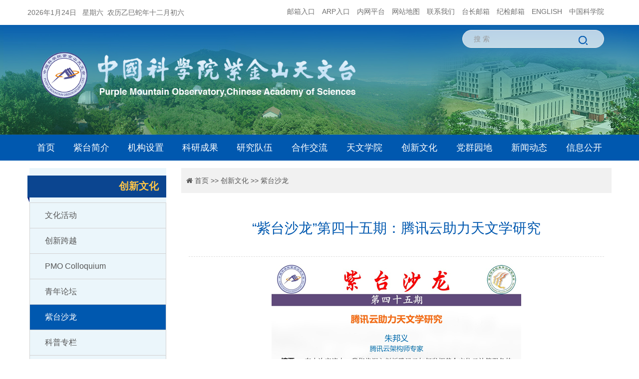

--- FILE ---
content_type: text/html
request_url: http://pmo.cas.cn/cxwh/ztsl2019/202403/t20240327_7054147.html
body_size: 16555
content:
<!DOCTYPE html>
<html lang="en">
<head>
	<meta charset="utf-8">
	<title>“紫台沙龙”第四十五期：腾讯云助力天文学研究--中国科学院紫金山天文台</title>
	<meta http-equiv="X-UA-Compatible" content="IE=edge,Chrome=1" />
	<meta name="renderer" content="webkit" />
	<meta name="keywords" content="中国科学院紫金山天文台">
	<meta name="description" content="中国科学院紫金山天文台（以下简称“紫台”）前身是1928年2月成立的国立中央研究院天文研究所，1950年5月20日更名为中国科学院紫金山天文台。紫台是我国自己建立的第一个现代天文学研究机构，被誉为“中国现代天文学的摇篮”。">
	<meta name="author" content="author,中国科学院计算机网络信息中心">
	<meta name="robots" content="index,follow">
	<meta name="viewport" content="width=device-width, initial-scale=1">
	<!-- 导入css -->
	<link rel="icon" type="image/png" sizes="180x180" href="/images/favicon_200x200_pmo.png">

<link href="//api.cas.cn/favicon/pmo.ico" rel="shortcut icon" type="image/x-icon">
<link rel="apple-touch-icon" href="//api.cas.cn/favicon/pmo.ico"> 
<link href="//pmo.cas.cn/images/bootstrap.css" rel="stylesheet">
<link href="//api.cas.cn/lib/font-awesome/4.7.0/css/font-awesome.min.css" rel="stylesheet">


<link href="//pmo.cas.cn/images/common_zjtwt.css" rel="stylesheet">
<!--[if (gte IE 6)&(lte IE 8)]>
<script src="//pmo.cas.cn/images/selectivizr.js" /></script>
<noscript><link rel="stylesheet" href="[fallback css]" /></noscript>
<![endif]-->
<!--[if lt IE 9]>
<script src="//pmo.cas.cn/images/html5shiv.min.js"></script>
<script src="//pmo.cas.cn/images/respond.min.js"></script>
<![endif]-->
	<link href="../../../images/style_zjtwt.css" rel="stylesheet">
	</head>
    <body>
	<form name="searchform" action="/include2019/qwjs/index.html" method="get" target="_top">
    <input type="hidden" name="keyword" value="" />
</form>
<!--全文检索end-->
<div class="nav_bg_zjtwt fl w100">
    <div class="fl w100 nav_top_zjtwt bgcolor1">
        <div class="container">
            <div class="hidden-lg hidden-md fl w100 app_navbar_zjtwt">
                <form class="search_nav navbar-form fl">
                    <div class="form-group">
                        <input type="text" class="form-control" placeholder="Search" id="iptSword" onClick="javascript:if(this.value=='Search') this.value=''" />
                        <input type="button" class="btn" value="" id="sub-mobile" />
                    </div>
                </form>
                <div class="btn-group dropdown fr appbtn_group_zjtwt">
                    <button type="button" class="btn dropdown-toggle" data-toggle="dropdown"><i class="fa fa-share-alt"></i></button>
                    <div class="dropdown-menu dropdown-menu-right app_dropdown_menu_zjtwt">
                        <ol class="breadcrumb fr app_breadcrumb_zjtwt">
                            <li><a href="https://mail.cstnet.cn/">邮箱入口</a></li>
                            <li><a href="https://pmo.arp.cn/">ARP入口</a></li>
                            <li><a href="https://newoa.arp.cn/">内网平台</a></li>
<!--                            <li><a href="#">内网平台</a></li>
-->
                            <li><a href="http://pmo.cas.cn/wzdt2019/">网站地图</a></li>
                            <li><a href="http://pmo.cas.cn/ztjj2019/lxfs2019/">联系我们</a></li>
                            <li><a href="mailto:director@pmo.ac.cn">台长邮箱</a></li>
                            <li><a href="mailto:ztjj@pmo.ac.cn">纪检邮箱</a></li>
<!--
                            <li><a href="http://www.pmo.cas.cn/old/">旧版回顾</a></li>
-->
                            <li><a href="http://english.pmo.cas.cn/">ENGLISH</a></li>
                            <li><a href="http://www.cas.cn/">中国科学院</a></li>
                        </ol>
                    </div>
                </div>
            </div>
            <div class="fl w100 lg_width2 hidden-sm hidden-xs">
                <div class="time">
                    <script language='JavaScript' type="text/javascript">
                        var tmpDate=new Date();
                        date = tmpDate.getDate();
                        month = tmpDate.getMonth() + 1 ;
                        year = tmpDate.getYear();
                        hh = tmpDate.getHours();
                        mi = tmpDate.getMinutes();
                        ss = tmpDate.getSeconds();
                        year = year>1900 ? year : year+1900;
                        if (hh<10){hh = '0' + hh;}
                        if (mi<10){mi = '0' + mi;}
                        if (ss<10){ss = '0' + ss;}
                        document.write(year + "年" + month + "月" + date + "日&nbsp;&nbsp;&nbsp;");
                        var myArray = new Array(6);
                        myArray[0] = "星期日"
                        myArray[1] = "星期一"
                        myArray[2] = "星期二"
                        myArray[3] = "星期三"
                        myArray[4] = "星期四"
                        myArray[5] = "星期五"
                        myArray[6] = "星期六"
                        weekday = tmpDate.getDay();
                        document.write(myArray[weekday]);
                    </script>
&nbsp;<span class="lunar"></span>
                </div>
                <ol class="breadcrumb fr">
                    <li><a href="https://mail.cstnet.cn/">邮箱入口</a></li>
                    <li><a href="https://pmo.arp.cn/">ARP入口</a></li>
                    <li><a href="https://newoa.arp.cn/">内网平台</a></li>
<!--                    <li><a href="#">内网平台</a></li>
-->                    <li><a href="http://pmo.cas.cn/wzdt2019/">网站地图</a></li>
                    <li><a href="http://pmo.cas.cn/ztjj2019/lxfs2019/">联系我们</a></li>
                    <li><a href="mailto:director@pmo.ac.cn">台长邮箱</a></li>
                    <li><a href="mailto:ztjj@pmo.ac.cn">纪检邮箱</a></li>
<!--
                    <li><a href="http://www.pmo.cas.cn/old/">旧版回顾</a></li>
-->
                    <li><a href="http://english.pmo.cas.cn/">ENGLISH</a></li>
                    <li><a href="http://www.cas.cn">中国科学院</a></li>
                </ol>
            </div>
        </div>
    </div>
    <div class="fl w100 nav_bar_zjtwt">
        <div class="container">
            <div class="navbar-header w100 fl">
                <div class="col-xs-12 col-sm-12 col-md-7 paddnone lg_width1">
<!--
                    <a href="" class="navbar-brand"><img src="http://pmo.cas.cn/images/zjtwt_logo.png" /></a>
-->
                    <a href="http://www.pmo.cas.cn/" class="navbar-brand"><img src="http://pmo.cas.cn/images/zjtwt_logo.png" /></a>
                </div>
                <div class="col-md-5 lg_width2 hidden-sm hidden-xs">
                    <form class="search_nav navbar-form fr">
                        <div class="form-group">
                            <input type="text" class="form-control" placeholder="搜 索" id="searchword" onClick="javascript:if(this.value=='搜 索') this.value=''" />
                            <input type="button" class="btn" value="" id="sub-pc" />
                        </div>
                    </form>
                </div>
            </div><!--  navbar-header end -->
        </div><!--  container end -->
    </div><!-- nav_bar_zjtwt end -->
    <nav class="fl w100 nav_zjtwt">
        <div class="container">
            <div class="nav_main_zjtwt w100 fl">
                <div class="navbar-header">
                    <span class="fl hidden-lg hidden-md hidden-sm paddleft15">MENU</span>
                    <button type="button" class="navbar-toggle collapsed" data-toggle="collapse" data-target="#bs-example-navbar-collapse-1" aria-expanded="false">
                        <span class="sr-only">Toggle navigation</span>
                        <span class="icon-bar"></span>
                        <span class="icon-bar"></span>
                        <span class="icon-bar"></span>
                    </button>
                </div>
                <div class="collapse navbar-collapse paddnone" id="bs-example-navbar-collapse-1">
                    <div class="fl w100 navbar-nav_zjtwt">
                        <ul class="nav navbar-nav nav-justified">
<!--
                            <li><a href="">首页</a></li>
-->
                                 
                            <li><a href="http://www.pmo.cas.cn/">首页</a></li>
                            <li class="dropdown zjtwt_dropdown">
                                <a href="http://pmo.cas.cn/ztjj2019/" class="dropdown-toggle" data-toggle="dropdown"  target="_top">紫台简介</a>

                                <div class="dropdown-menu web_menu_zjtwt menu_skjs_zjtwt">

<!--                                    <div class="dropdown-menu web_menu_zjtwt menu_skjs_zjtwt" style="width:1400px;">
-->                                    
                                    <div class="fl w100 hidden-xs web_menu_cont_zjtwt">
                                    <div class="col-md-3 col-sm-12" style="width:360px;">
<!--
                                        <div class="w29 col-sm-12">
-->
                                            <h1 class="fl w100"><a href="http://pmo.cas.cn/ztjj2019/ztgk2019/">紫台概况</a></h1>
                                            <div class="fl w100 menu_ztjj_skjj">
                                                
                                                    <span class="fl w100"><a href="http://pmo.cas.cn/ztjj2019/ztgk2019/" class="fl w100"><img src="http://pmo.cas.cn/ztjj2019/ztgk2019/202104/W020210414802519239254.jpg" /></a></span>
                                                    <p class="fl w100">中国科学院紫金山天文台前身是成立于1928年的国立中央研究院天文研究所，1950年更为现名。紫台是我国自己建立的第一个现代天文学研究机构，被誉为“中国现代天文学的摇篮”。
                                                    </p>
                                                    <a href="http://pmo.cas.cn/ztjj2019/ztgk2019/" class="fr more">查看详情&lt;&lt;</a>
                                                
                                            </div>
                                        </div>
                                        <hr class="fl line_zjtwt" />
                                        <div class="col-md-3 col-sm-6" style="width:360px;">
<!--
                                        <div class="w40 col-sm-6">
-->
                                            <div class="fl w100 menu_szzc_zjtwt">
                                                <h1 class="fl w100"><a href="http://pmo.cas.cn/ztjj2019/tzzc2019/">台长致辞</a></h1>
                                                
                                                    <p class="fl w100" ><a href="http://pmo.cas.cn/ztjj2019/tzzc2019/" class="fl"><img src="http://pmo.cas.cn/ztjj2019/tzzc2019/202102/W020250106412180493359.jpg" /></a>
                                                        中国科学院紫金山天文台是我国自己建立的第一个现代天文学研究机构，被誉为“中国现代天文学的摇篮”，其前身是1928年成立的国立中央研究院天文研究所，1950年更为现名。紫台坚持面向天文学重大科学问题，面向国家战略需求，以构建完整的天文科学与技术创新体系为着力点，建设我国一流的天文基础和应用研究及战略高技术研究基地、高层次人才培养基地，广泛开展高水平国际合作。纵横星际，筑梦钟山。紫台面向世界科技前沿，在暗物质和空间天文、南极天文和射电天文、行星科学和深空探测等学科方向形成卓越科研团队并取得系列原创性成果......
                                                    </p><a href="http://pmo.cas.cn/ztjj2019/tzzc2019/" class="fr more">查看详情&lt;&lt;</a>
                                                
                                            </div>
                                        </div>
                                        <hr class="fl line_zjtwt" />
                                        <div class="col-md-3 col-sm-6 paddright0" style="width:400px;">
<!--
                                        <div class="w30 col-sm-6 paddright0" >
-->
                                            <h1 class="col-md-12 col-sm-6 paddnone"><a href="http://pmo.cas.cn/ztjj2019/xrld2019/">现任领导</a></h1>
<!--
                                            <div class="fl w100 menu_dqyd_zzjg mart15 ">
                                                <table border="1" class="w100 table">
                                                    <tr>
                                                        <td colspan="4">台长：常进　　　　　党委书记、副台长：赵长印</td>
                                                    </tr>
                                                    <tr>
                                                        <td colspan="4">副台长：毛瑞青　　　副台长：吴雪峰</td>
                                                    </tr>
                                                    <tr>
                                                        <td colspan="4">党委副书记、纪委书记：张建成</td>
                                                    </tr>
                                                </table>
                                            </div>
-->
                                            <div class="fl w100 menu_dqyd_zzjg mart15 ">
                                                <table border="1" class="w100 table">
                                                    <tr>
<!--
                                                        <td colspan="4">台长：<a style="color:#FFF" href="http://www.pmo.cas.cn/ztjj2019/xrld2019/201909/t20190927_5402114.html">常进</a>　　　　　党委书记、副台长：<a style="color:#FFF" href="http://www.pmo.cas.cn/ztjj2019/xrld2019/201910/t20191029_5413698.html">赵长印</a></td>
-->
                                                        <td colspan="4">台长：<a style="color:#FFF" href="http://www.pmo.cas.cn/ztjj2019/xrld2019/201910/t20191029_5413698.html">赵长印</a></td>
                                                    </tr>

                                                    <tr>
                                                        <td colspan="4">党委书记、副台长：<a style="color:#FFF" href="http://www.pmo.cas.cn/ztjj2019/xrld2019/201909/t20190916_5389734.html">毛瑞青</a>　　党委副书记、纪委书记：<a style="color:#FFF" href="http://www.pmo.cas.cn/ztjj2019/xrld2019/202102/t20210209_5891572.html">蔡华伟</a></td>
                                                    </tr>
                                                    <tr>
                                                        <td colspan="4">副台长：<a style="color:#FFF" href="http://www.pmo.cas.cn/ztjj2019/xrld2019/201909/t20190916_5389732.html">吴雪峰</a>　　　　　　　副台长：<a style="color:#FFF" href="http://www.pmo.cas.cn/ztjj2019/xrld2019/202205/t20220512_6447154.html">范一中</a></td>
                                                    </tr>

                                                </table>
                                            </div>
<!--
                                            <h1 class="col-md-12 col-sm-6 paddnone"><a href="http://pmo.cas.cn/ztjj2019/lrtz2019/">历任台长</a></h1>
                                            <div class="fl w100 menu_dqyd_zzjg mart15 ">
                                                <table border="1" class="w100 table">
                                                    <tr>
                                                        <td colspan="4">高鲁&nbsp;&nbsp;余青松&nbsp;&nbsp;张钰哲&nbsp;&nbsp;童傅&nbsp;&nbsp;张和祺&nbsp;&nbsp;陆本魁&nbsp;&nbsp;严俊&nbsp;&nbsp;杨戟</td>
                                                    </tr>
                                                </table>
                                            </div>
-->
<!--
                                            <h1 class="col-md-12 col-sm-6 paddnone"><a href="http://pmo.cas.cn/ztjj2019/xswyh2019/">学术委员会</a></h1>
                                            <div class="fl w100 menu_dqyd_zzjg mart15 ">
                                                <table border="1" class="w100 table">
                                                    <tr>
                                                        <td colspan="4">主任：史生才</td>
                                                    </tr>
                                                    <tr>
                                                        <td colspan="4">副主任：甘为群 赵长印</td>
                                                    </tr>
                                                    <tr>
                                                        <td colspan="4">委员：马月华 范一中 徐劲 徐烨 高煜 傅燕宁（按姓氏笔画排序） 科技处处长</td>
                                                    </tr>
                                                </table>
                                            </div>
                                            <h1 class="col-md-12 col-sm-6 paddnone"><a href="">学位委员会</a></h1>
-->
                                            <div class="fl w100 mart15">
                                            
                                                <h1 class="fl col-md-4 col-sm-6 col-xs-12" style="margin-right:0px;padding-right:0px;"><a href="http://pmo.cas.cn/ztjj2019/lrtz2019/">历任台长</a></h1>
                                            
                                                <h1 class="fl col-md-4 col-sm-6 col-xs-12" style="margin-right:0px;padding-right:0px;"><a href="http://pmo.cas.cn/ztjj2019/zzjg2019/">组织结构</a></h1>
                                            
                                                <h1 class="fl col-md-4 col-sm-6 col-xs-12" style="margin-right:0px;padding-right:0px;"><a href="http://pmo.cas.cn/ztjj2019/ldgh2019/">领导关怀</a></h1>
                                            
                                            </div>
                                            <div class="fl w100 mart15">
                                            
                                                <h1 class="fl col-md-4 col-sm-6 col-xs-12" style="margin-right:0px;padding-right:0px;"><a href="http://pmo.cas.cn/ztjj2019/lsyg2019/">历史沿革</a></h1>
                                            
                                                <h1 class="fl col-md-4 col-sm-6 col-xs-12" style="margin-right:0px;padding-right:0px;"><a href="http://pmo.cas.cn/ztjj2019/zttx2019/">紫台台训</a></h1>
                                            
                                                <h1 class="fl col-md-4 col-sm-6 col-xs-12" style="margin-right:0px;padding-right:0px;"><a href="http://pmo.cas.cn/ztjj2019/xxbs2019/">形象标识</a></h1>
                                            
                                            </div>
                                            <div class="fl w100 mart15">
                                            
                                                <h1 class="fl col-md-4 col-sm-6 col-xs-12" style="margin-right:0px;padding-right:0px;"><a href="http://pmo.cas.cn/ztjj2019/xswyh2019/">学术委员会</a></h1>
                                            
                                                <h1 class="fl col-md-4 col-sm-6 col-xs-12" style="margin-right:0px;padding-right:0px;"><a href="http://www.pmo.cas.cn/gs/gk/xwfwh/">学位委员会</a></h1>
                                            
                                                <h1 class="fl col-md-4 col-sm-6 col-xs-12" style="margin-right:0px;padding-right:0px;"><a href="http://pmo.cas.cn/ztjj2019/145gh2023/">“十四五”规划</a></h1>
                                            
                                            </div>

<!--
                                            <h1 class="fl w100"><a href="">紫台“一三五”规划</a></h1>
                                            <div class="fl w100 menu_dqyd_zzjg mart15 ">
                                                <table border="1" class="w100 table">
                                                    <tr>
                                                        <td colspan="4">主席：常进</td>
                                                    </tr>
                                                    <tr>
                                                        <td colspan="4">副主席：杨戟 赵长印 甘为群 史生才</td>
                                                    </tr>
                                                    <tr>
                                                        <td colspan="4">委员：鲁春林 冯珑珑 高煜 徐伟彪 韦大明 吴德金 马月华 季海生 王红池 季江徽 徐劲 吴雪峰 丁明德 戴子高 李向东 方成 孙义燧 崔向群 朱永田</td>
                                                    </tr>
                                                </table>
                                            </div>
                                            <table class="fl w100 tab">
                                                <tr>
                                                    
                                                        <td align="center">
                                                            <a href="http://pmo.cas.cn/ztjj2019/xrld2019/201910/t20191029_5413698.html"><img src="http://pmo.cas.cn/ztjj2019/xrld2019/201910/W020250106409776476916.jpg" />
                                                                <h6>赵长印</h6></a>
                                                        </td>
                                                    
                                                        <td align="center">
                                                            <a href="http://pmo.cas.cn/ztjj2019/xrld2019/201909/t20190916_5389734.html"><img src="http://pmo.cas.cn/ztjj2019/xrld2019/201909/W020250106410257509907.jpg" />
                                                                <h6>毛瑞青</h6></a>
                                                        </td>
                                                    
                                                        <td align="center">
                                                            <a href="http://pmo.cas.cn/ztjj2019/xrld2019/202102/t20210209_5891572.html"><img src="http://pmo.cas.cn/ztjj2019/xrld2019/202102/W020251225375343700411.jpg" />
                                                                <h6>蔡华伟</h6></a>
                                                        </td>
                                                    
                                                </tr>
                                            </table>
                                            <table class="fl w100 tab mart15">
                                                <tr>
                                                    
                                                        <td align="right">
                                                            <a href="http://pmo.cas.cn/ztjj2019/xrld2019/201909/t20190916_5389732.html"><img src="http://pmo.cas.cn/ztjj2019/xrld2019/201909/W020250106414619772620.jpg" />
                                                                <h6>吴雪峰</h6></a>
                                                        </td>
                                                    
                                                    <td align="center" width="20">&nbsp;</td>
                                                    
                                                        <td align="left">
                                                            <a href="http://pmo.cas.cn/ztjj2019/xrld2019/202205/t20220512_6447154.html"><img src="http://pmo.cas.cn/ztjj2019/xrld2019/202205/W020251225375766829257.jpg" />
                                                                <h6>范一中</h6></a>
                                                        </td>
                                                    
                                                </tr>
                                            </table>
-->
                                        </div>
                                    </div>
                                    <ul class="appmin_menu_zjtwt hidden-lg hidden-md hidden-sm">
                                        
                                            <li><a href="http://pmo.cas.cn/ztjj2019/ztgk2019/">紫台概况</a></li>
                                        
                                            <li><a href="http://pmo.cas.cn/ztjj2019/tzzc2019/">台长致辞</a></li>
                                        
                                            <li><a href="http://pmo.cas.cn/ztjj2019/xrld2019/">现任领导</a></li>
                                        
                                            <li><a href="http://pmo.cas.cn/ztjj2019/ysfc2019/">院士风采</a></li>
                                        
                                            <li><a href="http://pmo.cas.cn/ztjj2019/lrtz2019/">历任台长</a></li>
                                        
                                            <li><a href="http://pmo.cas.cn/ztjj2019/zzjg2019/">组织结构</a></li>
                                        
                                            <li><a href="http://pmo.cas.cn/ztjj2019/ldgh2019/">领导关怀</a></li>
                                        
                                            <li><a href="http://pmo.cas.cn/ztjj2019/lsyg2019/">历史沿革</a></li>
                                        
                                            <li><a href="http://pmo.cas.cn/ztjj2019/zttx2019/">紫台台训</a></li>
                                        
                                            <li><a href="http://pmo.cas.cn/ztjj2019/xxbs2019/">形象标识</a></li>
                                        
                                            <li><a href="http://pmo.cas.cn/ztjj2019/xswyh2019/">学术委员会</a></li>
                                        
                                            <li><a href="http://www.pmo.cas.cn/gs/gk/xwfwh/">学位委员会</a></li>
                                        
                                            <li><a href="http://pmo.cas.cn/ztjj2019/145gh2023/">“十四五”规划</a></li>
                                        
                                            <li><a href="http://pmo.cas.cn/ztjj2019/ztfm2019/">紫台风貌</a></li>
                                        
                                            <li><a href="http://pmo.cas.cn/ztjj2019/dlwz2019/">地理位置</a></li>
                                        
                                            <li><a href="http://pmo.cas.cn/ztjj2019/lxfs2019/">联系方式</a></li>
                                        
                                    </ul>
                                </div>

                            </li>
                            <li class="dropdown zjtwt_dropdown">
                                <a href="http://pmo.cas.cn/jgsz2019/" class="dropdown-toggle" data-toggle="dropdown"  target="_top">机构设置</a>
                                <div class="dropdown-menu web_menu_zjtwt menu_jgsz_zjtwt" style="height:300px;">
                                    <div class="fl w100 hidden-xs web_menu_cont_zjtwt">
<!--
                                        <div class="w33 col-sm-12">
                                            <h1 class="fl w100"><a href="http://pmo.cas.cn/jgsz2019/yjb2019/">研究部</a></h1>
                                            <div class="fl w100 menu_jgsz_yjb">
                                                <a href="http://pmo.cas.cn/jgsz2019/yjb2019/awzhkjtwyjb/" class="fl">
                                                    <i class="fl  fa fa-caret-right" ></i>
                                                    <font class="fl">
                                                        暗物质和空间天文<br />研究部</font>
                                                    <span class="fl"><img src="http://pmo.cas.cn/images/zjtwt_nav_jgsz_img1.jpg" /></span>
                                                </a>
                                                <a href="http://pmo.cas.cn/jgsz2019/yjb2019/njtwhsdtwyjb/" class="fl">
                                                    <i class="fl  fa fa-caret-right" ></i>
                                                    <font class="fl">南极天文和射电天文<br />研究部</font>
                                                    <span class="fl"><img src="http://pmo.cas.cn/images/zjtwt_nav_jgsz_img2.jpg" /></span>
                                                </a>
                                                <a href="http://pmo.cas.cn/jgsz2019/yjb2019/yyttlxhkjmbyspyjb/" class="fl">
                                                    <i class="fl  fa fa-caret-right" ></i>
                                                    <font class="fl">应用天体力学和空间<br />目标与碎片研究部</font>
                                                    <span class="fl"><img src="http://pmo.cas.cn/images/zjtwt_nav_jgsz_img3.jpg" /></span>
                                                </a>
                                                <a href="http://pmo.cas.cn/jgsz2019/yjb2019/xxkxhsktcyjb/" class="fl">
                                                    <i class="fl  fa fa-caret-right" ></i>
                                                    <font class="fl">行星科学和深空探测<br />研究部</font>
                                                    <span class="fl"><img src="http://pmo.cas.cn/images/zjtwt_nav_jgsz_img4.jpg" /></span>
                                                </a>
                                            </div>
                                        </div>
-->
                                        <div class="col-md-3 col-sm-6" style="width:350px;">
<!--
                                        <div class="w33 col-sm-6">
                                            <div class="fl w100 mart15">
-->                                            
                                            <div class="fl w100 mart15" style="padding-top:0px;margin-top:0px;">
                                                <h1 class="fl w100"><a href="http://pmo.cas.cn/jgsz2019/yjb2019/">研究部</a></h1>
                                                <ul style="width:400px;" class="fl w100 comment_list">
                                                    
                                                        <li><a href="http://pmo.cas.cn/jgsz2019/yjb2019/awzhkjtwyjb/">暗物质和空间天文研究部</a></li>
                                                    
                                                        <li><a href="http://pmo.cas.cn/jgsz2019/yjb2019/njtwhsdtwyjb/">南极天文和射电天文研究部</a></li>
                                                    
                                                        <li><a href="http://pmo.cas.cn/jgsz2019/yjb2019/yyttlxhkjmbyspyjb/">应用天体力学和空间目标与碎片研究部</a></li>
                                                    
                                                        <li><a href="http://pmo.cas.cn/jgsz2019/yjb2019/xxkxhsktcyjb/">行星科学和深空探测研究部</a></li>
                                                    
                                                </ul>
                                            </div>
                                            <div class="fl w100 mart15">
                                                <h1 class="fl w100"><a href="http://pmo.cas.cn/jgsz2019/glbm2019/">管理部门</a></h1>
                                                <ul class="fl w40 comment_list">
                                                    
                                                        <li><a href="http://pmo.cas.cn/jgsz2019/glbm2019/dzzhbgs/">党政综合办公室</a></li>
                                                    
                                                        <li><a href="http://pmo.cas.cn/jgsz2019/glbm2019/kyc/">科研处</a></li>
                                                    
                                                </ul>
                                                <ul class="fl w40 comment_list">
                                                    
                                                        <li><a href="http://pmo.cas.cn/jgsz2019/glbm2019/cwzcc/">财务资产处</a></li>
                                                    
                                                        <li><a href="http://pmo.cas.cn/jgsz2019/glbm2019/rsjyc/">人事教育处</a></li>
                                                    
                                                </ul>
                                            </div>
                                        </div>

                                        <hr class="fl line_zjtwt" style="min-height:220px" />
                                        <div class="col-md-3 col-sm-6" style="width:350px;">
<!--
                                        <div class="w33 col-sm-6">
                                            <div class="fl w100 paddleft30">
                                            <div class="fl w100 mart15">
-->
                                            <div class="fl w100 mart15" style="padding-top:0px;margin-top:0px;">
                                                <h1 class="fl w100"><a href="http://pmo.cas.cn/jgsz2019/zxsys2019/">中心/实验室</a></h1>
<!--
                                                <ul class="fl w100 comment_list">
-->
                                                <ul style="width:400px;" class="fl w100 comment_list">
                                                    
                                                        <li><a href="http://www.dmspace.pmo.cas.cn/">中国科学院暗物质与空间天文重点实验室</a></li>
                                                    
                                                        <li><a href="http://pmo.cas.cn/jgsz2019/zxsys2019/zkysdtwzdsys/">中国科学院射电天文重点实验室</a></li>
                                                    
                                                        <li><a href="http://pmo.cas.cn/jgsz2019/zxsys2019/zkykjmbyspgczdsys/">中国科学院空间目标与碎片观测重点实验室</a></li>
                                                    
                                                        <li><a href="http://pmo.cas.cn/jgsz2019/zxsys2019/zkyxxkxzdsys/">中国科学院行星科学重点实验室</a></li>
                                                    
                                                </ul>
                                            </div>
<!--
                                            <div class="fl w100 paddleft30 mart15">
                                                <h1 class="fl w100"><a href="http://pmo.cas.cn/jgsz2019/glbm2019/">管理部门</a></h1>
                                                <ul class="fl w100 comment_list">
                                                    
                                                        <li><a href="http://pmo.cas.cn/jgsz2019/glbm2019/dzzhbgs/">党政综合办公室</a></li>
                                                    
                                                        <li><a href="http://pmo.cas.cn/jgsz2019/glbm2019/kyc/">科研处</a></li>
                                                    
                                                        <li><a href="http://pmo.cas.cn/jgsz2019/glbm2019/cwzcc/">财务资产处</a></li>
                                                    
                                                        <li><a href="http://pmo.cas.cn/jgsz2019/glbm2019/rsjyc/">人事教育处</a></li>
                                                    
                                                </ul>
                                            </div>
-->
<!--
                                            <div class="fl w100 paddleft30">
-->
                                            <div class="fl w100 mart15">
                                                <h1 class="fl w100"><a href="http://pmo.cas.cn/jgsz2019/sjzx/">公共技术服务中心</a></h1>
<!--
                                                <ul class="fl w100 comment_list">
                                                    
                                                </ul>
-->
                                            </div>
                                        </div>
                                        <hr class="fl line_zjtwt" style="min-height:220px" />
                                        <div class="col-md-3 col-sm-6 paddright0">
<!--
                                        <div class="w33 col-sm-6 paddright0">
                                            <div class="fl w100 ">
                                                <h1 class="fl w100"><a href="http://pmo.cas.cn/jgsz2019/zcbm2019/">支撑部门</a></h1>
                                                <ul class="fl w100 comment_list">
                                                    
                                                        <li><a href="http://pmo.cas.cn/jgsz2019/zcbm2019/xxhjszx/">信息中心</a></li>
                                                    
                                                        <li><a href="http://pmo.cas.cn/jgsz2019/zcbm2019/hqfwzx2019/">科普与后勤中心</a></li>
                                                    
                                                </ul>
                                            </div>
-->
<!--
                                            <div class="fl w150 mart15">
                                            <div class="fl w150 mart15" style="width:500px;">
-->
                                            <div class="fl w150 mart15" style="width:500px;padding-top:0px;margin-top:0px;">
                                                <h1 class="fl w100"><a href="http://pmo.cas.cn/jgsz2019/zcbm2019/">公共支撑部门</a></h1>
                                                <ul class="fl w40 comment_list">
                                                    
                                                        <li><a href="http://pmo.cas.cn/jgsz2019/zcbm2019/xxhjszx/">信息中心</a></li>
                                                    
                                                </ul>
                                                <ul class="fl w40 comment_list">
                                                    
                                                        <li><a href="http://pmo.cas.cn/jgsz2019/zcbm2019/hqfwzx2019/">科普与后勤中心</a></li>
                                                    
                                                </ul>
                                                <ul class="fl w40 comment_list">
                                                    
                                                </ul>
                                            </div>
<!--
                                            <div class="fl w100 mart15">
-->
                                            <div class="fl w150 mart15" style="width:500px;">
                                                <h1 class="fl w100"><a href="http://pmo.cas.cn/jgsz2019/gctz2019/">观测台站</a></h1>
                                                <ul class="fl w40 comment_list">
                                                    
                                                        <li><a href="http://pmo.cas.cn/jgsz2019/gctz2019/qhgcz/">青海观测站</a></li>
                                                    
                                                        <li><a href="http://pmo.cas.cn/jgsz2019/gctz2019/xygcz2025/">盱眙观测站</a></li>
                                                    
                                                </ul>
                                                <ul class="fl w40 comment_list">
                                                    
                                                        <li><a href="http://pmo.cas.cn/jgsz2019/gctz2019/hhgcz/">洪河观测站</a></li>
                                                    
                                                        <li><a href="http://pmo.cas.cn/jgsz2019/gctz2019/yagcz/">姚安观测站</a></li>
                                                    
                                                </ul>
                                                <ul class="fl w40 comment_list">
                                                    
                                                        <li><a href="http://pmo.cas.cn/jgsz2019/gctz2019/gygcz/">赣榆观测站</a></li>
                                                    
                                                        <li><a href="http://pmo.cas.cn/jgsz2019/gctz2019/qdgxt/">青岛观象台</a></li>
                                                    
                                                </ul>
                                            </div>

                                            <div class="fl w100 mart15">
                                                <h1 class="fl w100"><a href="http://pmo.cas.cn/jgsz2019/gkxh2019/">挂靠学会</a></h1>
                                                <ul class="fl w100 comment_list">
                                                    
                                                        <li><a href="http://astronomy.pmo.cas.cn/">中国天文学会</a></li>
                                                    
                                                </ul>
                                            </div>

                                        </div>
                                    </div>
                                    <ul class="appmin_menu_zjtwt hidden-lg hidden-md hidden-sm">
                                        
                                            <li><a href="http://pmo.cas.cn/jgsz2019/yjb2019/">研究部</a></li>
                                        
                                            <li><a href="http://pmo.cas.cn/jgsz2019/zxsys2019/">中心/实验室</a></li>
                                        
                                            <li><a href="http://pmo.cas.cn/jgsz2019/glbm2019/">管理部门</a></li>
                                        
                                            <li><a href="http://pmo.cas.cn/jgsz2019/zcbm2019/">公共支撑部门</a></li>
                                        
                                            <li><a href="http://pmo.cas.cn/jgsz2019/sjzx/">公共技术服务中心</a></li>
                                        
                                            <li><a href="http://pmo.cas.cn/jgsz2019/gctz2019/">观测台站</a></li>
                                        
                                            <li><a href="http://pmo.cas.cn/jgsz2019/gkxh2019/">挂靠学会</a></li>
                                        
                                    </ul>
                                </div>

                            </li>
                            <li class="dropdown zjtwt_dropdown">
                                <a href="http://pmo.cas.cn/kycg2019/" class="dropdown-toggle" data-toggle="dropdown"  target="_top">科研成果</a>
                                <div class="dropdown-menu web_menu_zjtwt menu_kycg_zjtwt">
                                    <div class="fl w100 hidden-xs web_menu_cont_zjtwt">
                                        <div class="col-md-6 col-sm-12">
                                            <h1 class="fl w100"><a href="
http://pmo.cas.cn/kycg2019/gk2019/">概要</a></h1>
                                            <div class="fl menu_kycg_gy mart15">
                                                
                                                    <span class="fl w100"><a href="http://pmo.cas.cn/kycg2019/gk2019/202503/t20250325_7564282.html" class="fl w100"><img src="http://pmo.cas.cn/kycg2019/gk2019/202503/W020250325414765161965.jpg" /></a></span>
                                                    <p class="fl w100">紫台坚持面向世界科技前沿，面向国家战略需求，以构建完整的天文科学与技术创新体系为着力点，建设我国一流的天文基础和应用研究及战略高技术研究基地、高层次人才培养基地，广泛开展高水平国际合作。紫台不断明晰战略定位，凝练创新目标，努力构建从基础研究到技术研发应用完整的创新价值链，取得了一系列重要科研成果。</p>
                                                    <a href="http://pmo.cas.cn/kycg2019/gk2019/202503/t20250325_7564282.html" class="fr more">查看详情&lt;&lt;</a>
                                                
                                            </div>
                                        </div>
                                        <hr class="fl line_zjtwt" />
                                        <div class="col-md-6 col-sm-12">
                                            <div class="fl menu_zl_zjtwt">
                                                <a href="http://pmo.cas.cn/kycg2019/hj2019/"><img src="http://pmo.cas.cn/images/zjtwt_nav_icon1.png" />获奖</a>
   <!--                                             <a href=""><img src="http://pmo.cas.cn/images/zjtwt_nav_icon2.png" />论文</a>

-->
                                                <a href="http://pmo.cas.cn/kycg2019/lw2019/"><img src="http://pmo.cas.cn/images/zjtwt_nav_icon2.png" />论文</a>

                                                <a href="http://pmo.cas.cn/kycg2019/zz2019/"><img src="http://pmo.cas.cn/images/zjtwt_nav_icon3.png" />专著</a>
                                                <a href="http://pmo.cas.cn/kycg2019/zl2019/"><img src="http://pmo.cas.cn/images/zjtwt_nav_icon4.png" />专利</a>
                                                <a href="http://pmo.cas.cn/kycg2019/kxsjk2019/"><img src="http://pmo.cas.cn/images/zjtwt_nav_icon7.png" />科学数据库</a>
                                                <a href="http://pmo.cas.cn/kycg2019/ndbg2019/"><img src="http://pmo.cas.cn/images/zjtwt_nav_icon5.png" />年度报告</a>
                                                <a href="http://pmo.cas.cn/kycg2019/sdtwkjjz2019/"><img src="http://pmo.cas.cn/images/zjtwt_nav_icon6.png" />十大天文科技进展</a>
                                            </div>
                                        </div>
                                    </div>
                                    <ul class="appmin_menu_zjtwt  hidden-lg hidden-md hidden-sm">
                                        
                                            <li><a href="http://pmo.cas.cn/kycg2019/gk2019/">概况</a></li>
                                        
                                            <li><a href="http://pmo.cas.cn/kycg2019/hj2019/">获奖</a></li>
                                        
                                            <li><a href="http://pmo.cas.cn/kycg2019/lw2019/">论文</a></li>
                                        
                                            <li><a href="http://pmo.cas.cn/kycg2019/zz2019/">专著</a></li>
                                        
                                            <li><a href="http://pmo.cas.cn/kycg2019/zl2019/">专利</a></li>
                                        
                                            <li><a href="http://pmo.cas.cn/kycg2019/kxsjk2019/">科学数据库</a></li>
                                        
                                            <li><a href="http://pmo.cas.cn/kycg2019/sdtwkjjz2019/">十大天文科技进展</a></li>
                                        
                                            <li><a href="http://pmo.cas.cn/kycg2019/ndbg2019/">年度报告</a></li>
                                        
                                    </ul>
                                </div>

                            </li>
                            <li class="dropdown zjtwt_dropdown">
                                <a href="http://pmo.cas.cn/yjdw2019/" class="dropdown-toggle" data-toggle="dropdown"  target="_top">研究队伍</a>
<!--
                                <div class="dropdown-menu web_menu_zjtwt menu_yjdw_zjtwt">
-->
                                <div class="dropdown-menu web_menu_zjtwt menu_yjdw_zjtwt" style="height:300px;">
                                    <div class="fl w100 hidden-xs web_menu_cont_zjtwt">
                                        <div class="col-md-3 col-sm-12">
                                            <h1 class="fl w100"><a href="http://pmo.cas.cn/yjdw2019/yjdygk2019/">概要</a></h1>
                                            <div class="fl w100 mart15">
                                                
                                                    <span class="fl w100"><a href="http://pmo.cas.cn/yjdw2019/yjdygk2019/202503/t20250325_7564261.html" class="fl w100"><img src="http://pmo.cas.cn/yjdw2019/yjdygk2019/202503/W020250325416313673513.jpg" /></a></span>
                                                    <p class="fl w100">截至2024年底，紫台总职工403人，其中科技岗位人员272人、管理支撑岗位人员117人，包括中国科学院院士2人、研究员及正高级工程技术人员62人、副研究员及高级工程技术人员115人，其中具有博士学位234人......</p>
                                                    <a href="http://pmo.cas.cn/yjdw2019/yjdygk2019/202503/t20250325_7564261.html" class="fr more">查看详情&lt;&lt;</a>
                                                
                                            </div>
                                        </div>
<!--
                                        <hr class="fl line_zjtwt" />
-->
                                        <hr class="fl line_zjtwt" style="min-height:220px;">
                                        <div class="col-md-4 col-sm-5">
                                            <div class="fl w100 menu_yszj_zjtwt">
                                                <h1 class="fl w100"><a href="http://pmo.cas.cn/yjdw2019/yszj2019/">院士专家</a></h1>
                                                <table class="fl w100 tab mart15">
                                                    <tr>
                                                        
                                                            <td align="center">
                                                                <a href="http://pmo.cas.cn/sourcedb/cn/expert/200907/t20090724_2243526.html"><img src='http://pmo.cas.cn/sourcedb/cn/expert/200907/P020191029349897745929.jpg' />
                                                                    <h6>熊大闰</h6></a>
                                                            </td>
                                                        
                                                            <td align="center">
                                                                <a href="http://pmo.cas.cn/sourcedb/cn/expert/200907/t20090724_2243543.html"><img src='http://pmo.cas.cn/sourcedb/cn/expert/200907/P020211125443931650797.jpg' />
                                                                    <h6>常进</h6></a>
                                                            </td>
                                                        
                                                            <td align="center">
                                                                <a href="http://pmo.cas.cn/sourcedb/cn/expert/200907/t20090724_2243737.html"><img src='http://pmo.cas.cn/sourcedb/cn/expert/200907/P020211125444131823749.jpg' />
                                                                    <h6>史生才</h6></a>
                                                            </td>
                                                        
                                                    </tr>
                                                </table>
                                            </div>
<!--
                                            <div class="fl w100 mart15">
                                                <h1 class="fl w100"><a href="">杰出青年</a></h1>
                                                <h1 class="fl w100"><a href="http://pmo.cas.cn/yjdw2019/yjy2019/">研究员</a></h1>
                                                <h1 class="fl w100"><a href="">优秀青年科学基金</a></h1>
                                                <h1 class="fl w100"><a href="">青年创新促进会</a></h1>
                                            </div>
-->
                                            <div class="fl w100 mart15" style="padding-left:15px;" >
                                            
                                                <h1 class="fl col-md-4 col-sm-6 col-xs-12" style="width:66px; padding-left:0px;"><a href="http://pmo.cas.cn/yjdw2019/jq2019/">杰　青</a></h1>
                                            
                                                <h1 class="fl col-md-4 col-sm-6 col-xs-12" style="width:66px; padding-left:0px;"><a href="http://pmo.cas.cn/yjdw2019/yjy2019/">正高级</a></h1>
                                            
                                                <h1 class="fl col-md-4 col-sm-6 col-xs-12" style="width:66px; padding-left:0px;"><a href="http://pmo.cas.cn/yjdw2019/fyjy2026/">副高级</a></h1>
                                            
                                                <h1 class="fl col-md-4 col-sm-6 col-xs-12" style="width:66px; padding-left:0px;"><a href="http://pmo.cas.cn/yjdw2019/yq2019/">优　青</a></h1>
                                            
                                                <h1 class="fl col-md-4 col-sm-6 col-xs-12" style="width:66px; padding-left:0px;"><a href="http://pmo.cas.cn/yjdw2019/qch2019/">青促会</a></h1>
                                            
                                            </div>

                                        </div>
<!--
                                        <hr class="fl line_zjtwt" />
-->
                                        <hr class="fl line_zjtwt" style="min-height:220px;">
                                        <div class="col-md-5 col-sm-7">
                                            <h1 class="col-md-12 col-sm-6 paddnone"><a href="http://pmo.cas.cn/yjdw2019/rczp2019/">人才招聘</a></h1>
                                            <ul class="fl w100 comment_list">
                                                
                                                    <li><a href="http://pmo.cas.cn/talent/bsh/zyzyq/201801/t20180112_4932483.html">01/12&nbsp;&nbsp;紫台“张钰哲优秀青年学者”计划招聘启事</a></li>
                                                
                                                    <li><a href="http://pmo.cas.cn/yjdw2019/rczp2019/202407/t20240709_7214439.html">07/09&nbsp;&nbsp;中国科学院紫金山天文台关于优秀人才招聘启事</a></li>
                                                
                                                    <li><a href="http://pmo.cas.cn/yjdw2019/rczp2019/202601/t20260106_8096105.html">01/06&nbsp;&nbsp;中国科学院紫金山天文台2026年公开招用人员启事（第1期）</a></li>
                                                
                                                    <li><a href="http://pmo.cas.cn/yjdw2019/rczp2019/202512/t20251209_8024673.html">12/09&nbsp;&nbsp;2025年中国科学院紫金山天文台公开招聘事业编制科技岗位人员...</a></li>
                                                
                                                    <li><a href="http://pmo.cas.cn/yjdw2019/rczp2019/202509/t20250916_7968934.html">09/16&nbsp;&nbsp;2025年中国科学院紫金山天文台特别研究助理岗位的招聘启事</a></li>
                                                
                                                    <li><a href="http://pmo.cas.cn/yjdw2019/rczp2019/202508/t20250826_7915532.html">08/26&nbsp;&nbsp;中国天文学会秘书处2025年公开招用财务与行政助理岗位人员启事</a></li>
                                                
                                            </ul>
                                        </div>
                                    </div>
                                    <ul class="appmin_menu_zjtwt hidden-lg hidden-md hidden-sm">
                                        
                                            <li><a href="http://pmo.cas.cn/yjdw2019/yjdygk2019/">概况</a></li>
                                        
                                            <li><a href="http://pmo.cas.cn/yjdw2019/yszj2019/">院士专家</a></li>
                                        
                                            <li><a href="http://pmo.cas.cn/yjdw2019/jq2019/">杰　青</a></li>
                                        
                                            <li><a href="http://pmo.cas.cn/yjdw2019/yjy2019/">正高级</a></li>
                                        
                                            <li><a href="http://pmo.cas.cn/yjdw2019/fyjy2026/">副高级</a></li>
                                        
                                            <li><a href="http://pmo.cas.cn/yjdw2019/yq2019/">优　青</a></li>
                                        
                                            <li><a href="http://pmo.cas.cn/yjdw2019/qch2019/">青促会</a></li>
                                        
                                            <li><a href="http://pmo.cas.cn/yjdw2019/rczp2019/">人才招聘</a></li>
                                        
                                    </ul>
                                </div>

                            </li>
                            <li class="dropdown zjtwt_dropdown">
                                <a href="http://pmo.cas.cn/hzjl2019/" class="dropdown-toggle" data-toggle="dropdown"  target="_top">合作交流</a>
                                <div class="dropdown-menu web_menu_zjtwt menu_hzjl_zjtwt">
                                    <div class="fl w100 hidden-xs web_menu_cont_zjtwt">
                                        <div class="col-md-6 col-sm-12">
                                            <h1 class="fl w100"><a href="http://pmo.cas.cn/hzjl2019/hzjlgk2019/">概要</a></h1>
                                            <div class="fl menu_hzjl_gy mart15 marb15">
                                                
                                                <span class="fl"><img src="http://pmo.cas.cn/hzjl2019/hzjlgk2019/201909/W020191026763776271872.jpg" /></span>
                                                <font class="fl">
                                                    <p class="fl w100">面向天文学的重大科学问题，面向国家战略需求，紫金山天文台（简称紫台）以构建完整的天文科学与技术创新体系为着力点，建设我国一流的天文基础和应用研究及战略高技术研究基地、高层次人才培养基地和国际水平的...</p>
                                                    <a href="http://pmo.cas.cn/hzjl2019/hzjlgk2019/201909/t20190915_5387159.html" class="fr more">查看详情&lt;&lt;</a>
                                                </font>
                                                
                                            </div>
<!--
                                            <h1 class="fl w100"><a href="http://pmo.cas.cn/hzjl2019/gjrz2019/">国际任职</a></h1>
-->
                                            <div class="fl w100 mart8">
                                            <h1 class="col-md-12 col-sm-6 paddnone"><a href="http://pmo.cas.cn/hzjl2019/gjrz2019/">国际任职</a></h1>
                                            </div>
<!--
                                            <ul class="fl w100 comment_list">
                                                
                                                    <li><a href="#">7-22&nbsp;&nbsp;<a href="../../hzjl2019/gjrz2019/202106/t20210629_6119276.html">国际学术组织任职表和国际期刊任职表</a></a></li>
                                                
                                            </ul>


                                            <ul class="fl w100 comment_list">
                                                
                                                    <li><a href="#">7-22&nbsp;&nbsp;国际学术组织任职表和国际期刊任职表</a></li>
                                                
                                            </ul>

                                            <ul class="fl w100 comment_list">
                                                
                                                    <li><a href="http://pmo.cas.cn/hzjl2019/gjrz2019/202106/t20210629_6119276.html">06/29&nbsp;&nbsp;国际学术组织任职表和国际期刊任职表</a></li>
                                                
                                            </ul>

                                                <ul class="fl w100 comment_list">
                                                    
                                                </ul>
-->
                                    </div>
                                    <hr class="fl line_zjtwt" />
                                        <div class="col-md-6 col-sm-12">
                                            <h1 class="col-md-12 col-sm-6 paddnone"><a href="http://pmo.cas.cn/hzjl2019/hzdt2019/">合作动态</a></h1>
                                            <ul class="fl w100 comment_list">
<!--                                            
                                                <li><a href="#"><a href="../../xwdt2019/zhxw2019/202506/t20250627_7876351.html">紫金山天文台科研团队受邀参加SKA科学大会</a></a></li>
                                                
                                                <li><a href="#"><a href="../../hzjl2019/hzdt2019/202503/t20250307_7550073.html">诺贝尔奖得主Gérard Mourou教授访问紫金山天文台</a></a></li>
                                                
                                                <li><a href="#"><a href="../../gs/gk/tpxw/202410/t20241029_7409837.html">紫金山天文台与中国科学技术大学座谈会顺利召开</a></a></li>
                                                
                                                <li><a href="#"><a href="../../hzjl2019/hzdt2019/202406/t20240607_7186540.html">“第十届中澳天体物理学研讨会”召开</a></a></li>
                                                
                                                <li><a href="#"><a href="../../hzjl2019/hzdt2019/202405/t20240529_7175716.html">青海省海西州党政代表团调研紫金山天文台并签署望远镜项目合作协议</a></a></li>
                                                
                                                <li><a href="#"><a href="http://pmo.cas.cn/hzjl2019/hzdt2019/202312/t20231214_6943041.html">江苏省女企业家协会、南京市妇联调研考察紫金山天文台</a></a></li>
                                                
                                                <li><a href="#"><a href="http://pmo.cas.cn/hzjl2019/hzdt2019/202310/t20231024_6907293.html">第三届天泉湖天文论坛在盱眙举行</a></a></li>
                                                
-->
                                                
                                                <li><a href="http://pmo.cas.cn/xwdt2019/zhxw2019/202506/t20250627_7876351.html">06/27&nbsp;&nbsp;紫金山天文台科研团队受邀参加SKA科学大会</a></li>
                                                
                                                <li><a href="http://pmo.cas.cn/hzjl2019/hzdt2019/202503/t20250307_7550073.html">03/07&nbsp;&nbsp;诺贝尔奖得主Gérard Mourou教授访问紫金山天文台</a></li>
                                                
                                                <li><a href="http://pmo.cas.cn/gs/gk/tpxw/202410/t20241029_7409837.html">10/29&nbsp;&nbsp;紫金山天文台与中国科学技术大学座谈会顺利召开</a></li>
                                                
                                                <li><a href="http://pmo.cas.cn/hzjl2019/hzdt2019/202406/t20240607_7186540.html">06/07&nbsp;&nbsp;“第十届中澳天体物理学研讨会”召开</a></li>
                                                
                                                <li><a href="http://pmo.cas.cn/hzjl2019/hzdt2019/202405/t20240529_7175716.html">05/29&nbsp;&nbsp;青海省海西州党政代表团调研紫金山天文台并签署望远镜项目合作协议</a></li>
                                                
                                                <li><a href="http://pmo.cas.cn/hzjl2019/hzdt2019/202312/t20231214_6943041.html">12/14&nbsp;&nbsp;江苏省女企业家协会、南京市妇联调研考察紫金山天文台</a></li>
                                                

                                            </ul>


                                            <div class="fl w100 mart15">
                                            <h1 class="col-md-12 col-sm-6 paddnone"><a href="http://pmo.cas.cn/hzjl2019/hzxm2019/">合作项目</a></h1>
                                            </div>
<!--                                        <ul class="fl w100 comment_list">
                                                
                                            </ul>
-->
                                        </div>
                                    </div>
                                    <ul class="appmin_menu_zjtwt  hidden-lg hidden-md hidden-sm">
                                        
                                        <li><a href="http://pmo.cas.cn/hzjl2019/hzjlgk2019/">概况</a></li>
                                        
                                        <li><a href="http://pmo.cas.cn/hzjl2019/gjrz2019/">国际任职</a></li>
                                        
                                        <li><a href="http://pmo.cas.cn/hzjl2019/hzdt2019/">合作动态</a></li>
                                        
                                        <li><a href="http://pmo.cas.cn/hzjl2019/hzxm2019/">合作项目</a></li>
                                        
                                    </ul>
                                </div>
                            </li>
                            <li class="dropdown">
                                <a href="http://pmo.cas.cn/twxy2019/" class="dropdown-toggle" data-toggle="dropdown"  target="_top">天文学院</a>
                                <ul class="dropdown-menu min_menu_zjtwt appmin_menu_zjtwt">
                                    
                                        <li><a href="http://pmo.cas.cn/twxy2019/twxygk2019/">概况</a></li>
                                    
                                        <li><a href="http://pmo.cas.cn/twxy2019/twykjxy2019/">天文与空间学院</a></li>
                                    
                                        <li><a href="http://pmo.cas.cn/twxy2019/xkjs2019/">学科介绍</a></li>
                                    
                                        <li><a href="http://www.pmo.cas.cn/gs/xkszdw/dsjs/">导师介绍</a></li>
                                    
                                        <li><a href="http://www.pmo.cas.cn/gs/zs/zsjy/">招生就业</a></li>
                                    
                                        <li><a href="http://www.pmo.cas.cn/gs/bgxz/glbg/">表格下载</a></li>
                                    
                                </ul>
                            </li>
                            <li class="dropdown">
                                <a href="http://pmo.cas.cn/cxwh/" class="dropdown-toggle" data-toggle="dropdown"  target="_top">创新文化</a>
                                <ul class="dropdown-menu min_menu_zjtwt appmin_menu_zjtwt">
                                    
                                        <li><a href="http://pmo.cas.cn/cxwh/whhd2019/">文化活动</a></li>
                                    
                                        <li><a href="http://pmo.cas.cn/cxwh/cxky2019/">创新跨越</a></li>
                                    
                                        <li><a href="http://pmo.cas.cn/cxwh/colloquium/">PMO Colloquium</a></li>
                                    
                                        <li><a href="http://pmo.cas.cn/cxwh/qnlt2019/">青年论坛</a></li>
                                    
                                        <li><a href="http://pmo.cas.cn/cxwh/ztsl2019/">紫台沙龙</a></li>
                                    
                                        <li><a href="http://pmo.cas.cn/cxwh/kpzl2019/">科普专栏</a></li>
                                    
                                        <li><a href="http://pmo.cas.cn/cxwh/gjkplt2019/">高级科普论坛</a></li>
                                    
                                        <li><a href="http://pmo.cas.cn/cxwh/mhltys/">缅怀陆埮院士</a></li>
                                    
                                        <li><a href="http://pmo.cas.cn/cxwh/jnzyzys/">纪念张钰哲院士</a></li>
                                    
                                </ul>
                            </li>
                            <li class="dropdown zjtwt_dropdown">
                                <a href="http://pmo.cas.cn/dqyd2019/" class="dropdown-toggle" data-toggle="dropdown"  target="_top">党群园地</a>
                                <div class="dropdown-menu web_menu_zjtwt menu_dqyd_zjtwt" style="height:170px;">
                                    <div class="fl w100 hidden-xs web_menu_cont_zjtwt">
                                        <div class="col-md-7 col-sm-12">

<!--增加修改的-->
<!--
                                            <h1 class="fl w100"><a href="http://pmo.cas.cn/dqyd2019/dw2019/">党委</a></h1>
                                            <div class="fl w100 menu_dqyd_zzjg mart15 ">
                                                <table border="1" class="w100 table">
                                                    <tr>
                                                        <td colspan="4">中国共产党中国科学院紫金山天文台第十一届委员会</td>
                                                    </tr>
                                                    <tr>
                                                        <td width="80">党委书记：</td>
                                                        <td>赵长印</td>
                                                        <td width="80">党委委员：</td>
                                                        <td>
                                                            <span class="fl w100">(按姓氏笔画顺序)</span>
                                                            毛瑞青&nbsp;史生才&nbsp;张建成 吴雪峰 陈红玲 赵长印 常进
                                                        </td>
                                                    </tr>
                                                </table>
                                            </div>
                                            <h1 class="fl w100"><a href="http://pmo.cas.cn/dqyd2019/jw2019/">纪委</a></h1>
                                            <div class="fl w100 menu_dqyd_zzjg mart15 ">
                                                <table border="1" class="w100 table">
                                                    <tr>
                                                        <td colspan="4">中国共产党中国科学院紫金山天文台第九届纪律检查委员会</td>
                                                    </tr>
                                                    <tr>
                                                        <td width="80">纪委书记：</td>
                                                        <td>张建成</td>
                                                        <td width="80">纪委委员：</td>
                                                        <td>
                                                            <span class="fl w100">(按姓氏笔画顺序)</span>
                                                            马涛 任树林 张建成 张颢 熊建宁
                                                        </td>
                                                    </tr>
                                                </table>
                                            </div>
                                            <h1 class="fl w100"><a href="">组织机构</a></h1>
                                            <div class="fl w100 menu_dqyd_zzjg mart15 ">
                                                <table border="1" class="w100 table">
                                                    <tr>
                                                        <td colspan="4">党委纪委</td>
                                                    </tr>
                                                    <tr>
                                                        <td colspan="4">中国共产党中国科学院紫金山天文台第十一届委员会</td>
                                                    </tr>
                                                    <tr>
                                                        <td width="80">党委书记：</td>
                                                        <td>赵长印</td>
                                                        <td width="80">党委委员：</td>
                                                        <td>
                                                            <span class="fl w100">(按姓氏笔画顺序)</span>
                                                            毛瑞青&nbsp;史生才&nbsp;张建成 吴雪峰 陈红玲 赵长印 常进
                                                        </td>
                                                    </tr>
                                                </table>
                                                <table border="1" class="w100 table">
                                                    <tr>
                                                        <td colspan="4">党委纪委</td>
                                                    </tr>
                                                    <tr>
                                                        <td colspan="4">中国共产党中国科学院紫金山天文台第九届纪律检查委员会</td>
                                                    </tr>
                                                    <tr>
                                                        <td width="80">纪委书记：</td>
                                                        <td>张建成</td>
                                                        <td width="80">纪委委员：</td>
                                                        <td>
                                                            <span class="fl w100">(按姓氏笔画顺序)</span>
                                                            马涛 任树林 张建成 张颢 熊建宁
                                                        </td>
                                                    </tr>
                                                </table>
                                            </div>
-->
                                            <div class="fl w100 mart15">
                                            
                                                <h1 class="fl col-md-4 col-sm-6 col-xs-12" style="width:155px;"><a href="http://pmo.cas.cn/dqyd2019/dw2019/">党委</a></h1>
                                            
                                                <h1 class="fl col-md-4 col-sm-6 col-xs-12" style="width:155px;"><a href="http://pmo.cas.cn/dqyd2019/jw2019/">纪委</a></h1>
                                            
                                                <h1 class="fl col-md-4 col-sm-6 col-xs-12" style="width:155px;"><a href="http://pmo.cas.cn/dqyd2019/ghzdh2019/">工会职代会</a></h1>
                                            
                                                <h1 class="fl col-md-4 col-sm-6 col-xs-12" style="width:155px;"><a href="http://pmo.cas.cn/dqyd2019/tw2019/">团委</a></h1>
                                            
                                            </div>
                                            <div class="fl w100 mart15">
                                            
                                                <h1 class="fl col-md-4 col-sm-6 col-xs-12" style="width:155px;"><a href="http://pmo.cas.cn/dqyd2019/djdt2019/">党建动态</a></h1>
                                            
                                                <h1 class="fl col-md-4 col-sm-6 col-xs-12" style="width:155px;"><a href="https://www.cas.cn/zt/sszt/dyjyjd/map/nj/zongheng/">党员教育基地</a></h1>
                                            
                                                <h1 class="fl col-md-4 col-sm-6 col-xs-12" style="width:155px;"><a href="http://pmo.cas.cn/dqyd2019/lzjs2019/">廉政建设</a></h1>
                                            
                                                <h1 class="fl col-md-4 col-sm-6 col-xs-12" style="width:155px;"><a href="http://pmo.cas.cn/dqyd2019/dyfcl2019/">党员风采录</a></h1>
                                            
                                            </div>

                                        </div>

                                        <hr class="fl line_zjtwt" style="min-height:100px" />
                                        <div class="col-md-5 col-sm-12">
                                            <h1 class="col-md-12 col-sm-6 paddnone"><a href="http://pmo.cas.cn/dqyd2019/djdt2019/dqhd2019/">党群活动</a></h1>
                                            <ul class="fl w100 comment_list">
                                                
                                                    <li><a href="http://pmo.cas.cn/dqyd2019/djdt2019/dqhd2019/202601/t20260105_8095565.html">01/05&nbsp;&nbsp;紫金山天文台举办激发创新第一动力，锻造青年科技先锋主题党...</a></li>
                                                
                                                    <li><a href="http://pmo.cas.cn/dqyd2019/djdt2019/dqhd2019/202512/t20251231_8094533.html">12/31&nbsp;&nbsp;台党委组织召开党员领导干部民主生活会调研座谈会</a></li>
                                                
                                                    <li><a href="http://pmo.cas.cn/dqyd2019/djdt2019/lxyz2019/dwbs2019/202512/t20251223_8032123.html">12/23&nbsp;&nbsp;紫金山天文台党委举办“深入学习贯彻党的二十届四中全会精神...</a></li>
                                                
                                            </ul>
<!--
                                            <h1 class="col-md-12 col-sm-6 paddnone"><a href="">视频学习</a></h1>
                                            <div class="fl w100 menu_dqyd_spxx">
                                                
                                            </div>
-->
                                        </div>
                                    </div>
                                    <ul class="appmin_menu_zjtwt  hidden-lg hidden-md hidden-sm">
                                        
                                            <li><a href="http://pmo.cas.cn/dqyd2019/dw2019/">党委</a></li>
                                        
                                            <li><a href="http://pmo.cas.cn/dqyd2019/jw2019/">纪委</a></li>
                                        
                                            <li><a href="http://pmo.cas.cn/dqyd2019/ghzdh2019/">工会职代会</a></li>
                                        
                                            <li><a href="http://pmo.cas.cn/dqyd2019/tw2019/">团委</a></li>
                                        
                                            <li><a href="http://pmo.cas.cn/dqyd2019/djdt2019/">党建动态</a></li>
                                        
                                            <li><a href="https://www.cas.cn/zt/sszt/dyjyjd/map/nj/zongheng/">党员教育基地</a></li>
                                        
                                            <li><a href="http://pmo.cas.cn/dqyd2019/lzjs2019/">廉政建设</a></li>
                                        
                                            <li><a href="http://pmo.cas.cn/dqyd2019/dyfcl2019/">党员风采录</a></li>
                                        
                                            <li><a href="http://pmo.cas.cn/dqyd2019/djspxx2019/">视频学习</a></li>
                                        
                                    </ul>
                                </div>
                            </li>
                            <li class="dropdown">
                                <a href="http://pmo.cas.cn/xwdt2019/" class="dropdown-toggle" data-toggle="dropdown"  target="_top">新闻动态</a>
                                <ul class="dropdown-menu min_menu_zjtwt appmin_menu_zjtwt">
                                    
                                        <li><a href="http://pmo.cas.cn/xwdt2019/tpxw2019/">图片新闻</a></li>
                                    
                                        <li><a href="http://pmo.cas.cn/xwdt2019/yw2019/">要闻</a></li>
                                    
                                        <li><a href="http://pmo.cas.cn/xwdt2019/kyjz2019/">科研进展</a></li>
                                    
                                        <li><a href="http://pmo.cas.cn/xwdt2019/zhxw2019/">综合新闻</a></li>
                                    
                                        <li><a href="http://pmo.cas.cn/xwdt2019/jzyg2019/">讲座预告</a></li>
                                    
                                        <li><a href="http://pmo.cas.cn/xwdt2019/kyxx2019/">科研信息</a></li>
                                    
                                        <li><a href="http://pmo.cas.cn/xwdt2019/xswh2019/">学术会议</a></li>
                                    
                                        <li><a href="http://pmo.cas.cn/xwdt2019/cmsm2019/">传媒扫描</a></li>
                                    
                                        <li><a href="http://pmo.cas.cn/xwdt2019/kpdt2019/">科普动态</a></li>
                                    
                                        <li><a href="http://pmo.cas.cn/xwdt2019/zttx2019/">紫台通讯</a></li>
                                    
                                        <li><a href="http://pmo.cas.cn/xwdt2019/tnxw2019/">台内新闻</a></li>
                                    
                                </ul>
                            </li>
                            <li class="dropdown">
                                <a href="http://pmo.cas.cn/xxgk2019/" class="dropdown-toggle" data-toggle="dropdown"  target="_top">信息公开</a>
                                <ul class="dropdown-menu min_menu_zjtwt appmin_menu_zjtwt">
                                    
                                        <li><a href="http://pmo.cas.cn/xxgk2019/xxgkgd2019/">信息公开规定</a></li>
                                    
                                        <li><a href="http://pmo.cas.cn/xxgk2019/xxgkzn2019/">信息公开指南</a></li>
                                    
                                        <li><a href="http://pmo.cas.cn/xxgk2019/xxgkml2019/">信息公开目录</a></li>
                                    
                                        <li><a href="http://pmo.cas.cn/xxgk2019/ysqgk2019/">依申请公开</a></li>
                                    
                                        <li><a href="http://pmo.cas.cn/xxgk2019/xxgkndbg2019/">信息公开年度报告</a></li>
                                    
                                        <li><a href="http://pmo.cas.cn/xxgk2019/xxgklxfs2019/">信息公开联系方式</a></li>
                                    
                                        <li><a href="http://pmo.cas.cn/xxgk2019/ysjs/">预算决算</a></li>
                                    
                                </ul>
                            </li>
                        </ul>
                    </div>
                </div><!-- /.navbar-collapse -->
            </div><!-- row end -->
        </div> <!--  container end -->
    </nav> <!--  nav_zjtwt end -->
</div>
	<!-- nav_bg_zjtwt  end -->

		<div class="fl w100 gl_cont_zjtwt">
			<div class="container">
				<div class="row">
					<div class="col-xs-12 col-sm-4 col-md-3 mart15 comment_left_width hidden-xs">
    <div class="sidebar fl w100 comment_left_menu">
        <div class="fl w100 block">
            <h2 class="fl w100 mar0">
                <span class="fl w100">创新文化</span>
            </h2>
            <div class="contentLeft">
                <ul class="leftNavigation">
                    
                    <li class="clickable "><a href="http://pmo.cas.cn/cxwh/whhd2019/" class="leftnav_a">文化活动</a></li>
                    
                    <li class="clickable "><a href="http://pmo.cas.cn/cxwh/cxky2019/" class="leftnav_a">创新跨越</a></li>
                    
                    <li class="clickable "><a href="http://pmo.cas.cn/cxwh/colloquium/" class="leftnav_a">PMO Colloquium</a></li>
                    
                    <li class="clickable "><a href="http://pmo.cas.cn/cxwh/qnlt2019/" class="leftnav_a">青年论坛</a></li>
                    
                    <li class="clickable "><a href="http://pmo.cas.cn/cxwh/ztsl2019/" class="leftnav_a">紫台沙龙</a></li>
                    
                    <li class="clickable "><a href="http://pmo.cas.cn/cxwh/kpzl2019/" class="leftnav_a">科普专栏</a></li>
                    
                    <li class="clickable "><a href="http://pmo.cas.cn/cxwh/gjkplt2019/" class="leftnav_a">高级科普论坛</a></li>
                    
                    <li class="clickable "><a href="http://pmo.cas.cn/cxwh/mhltys/" class="leftnav_a">缅怀陆埮院士</a></li>
                    
                    <li class="clickable "><a href="http://pmo.cas.cn/cxwh/jnzyzys/" class="leftnav_a">纪念张钰哲院士</a></li>
                    
                </ul>
            </div>
        </div>
    </div><!-- sidebar end -->
</div>
<!--  左侧菜单 end -->
<script src="http://pmo.cas.cn//images/jquery.js"></script>
<script>
    $(document).ready(function(){
        var currentChannel = "紫台沙龙";
        $('.clickable').each(function(){
            var curtxt = $(this).text();
            if(currentChannel == curtxt){
                $(this).addClass("active");
            }
        });
    });
</script>
					<div class="col-xs-12 col-sm-8 col-md-9 mart15 paddright0 zjtwt_lm_w zjtwt_right_height">
						<div class="fl w100">
							<div class="fl w100 zjtwt_lm_comment">
								<h1 class="fl w100 gl_h1">
									<i class="fa fa-home pr-10"></i> <a href="../../../" title="首页" class="CurrChnlCls">首页</a>&nbsp;&gt;&gt;&nbsp;<a href="../../" title="创新文化" class="CurrChnlCls">创新文化</a>&nbsp;&gt;&gt;&nbsp;<a href="../" title="紫台沙龙" class="CurrChnlCls">紫台沙龙</a> </h1>
								<div class="fl w100 mart15 zjtwt_content">
										<h1 class="fl w100 text-center">“紫台沙龙”第四十五期：腾讯云助力天文学研究</h1>
										<div class="fl w100 zjtwt_con_ly marb15 text-center">
<!--											<font>撰稿： </font>
											<font>发布时间：2024年04月01日</font>
-->										</div>
									<div class="trs_editor_view TRS_UEDITOR trs_paper_default"><p style="text-align: center"><img src="./W020240327311978980338.jpg" data-uploadpic="U020240327310852051261.jpg" needdownload="true" data-needdownload="true" style="" picname alt="" OLDSRC="W020240327311978980338.jpg" /></p><p><br/></p></div>
									</div>
								</div>
								<div class="fl w100 zjtwt_fj_dwn mart15 cas-wrap-appendix">
									<div class="col-xs-12 col-sm-2 col-md-2 marb15"><img src="http://pmo.cas.cn//images/fj.png" />附件下载：</div>
									<div class="col-xs-12 col-sm-10 col-md-10 jftext">
										<ul>
										</ul>
									</div>
								</div>
							</div>
						</div><!-- content end -->
					</div>
				</div>
				
			</div>
		</div>

	<!-- footer start -->
	<div class="fl w100 footer_zjtwt ">
    <div class="container">
        <div>
            <div class="fl w100 footer_top">
                <div class="fl footer_w20 footer_top_cas"><a href="http://www.cas.cn" class="fl"><img src="http://pmo.cas.cn/images/cas-logo.png" /></a></div>
                <!-- <hr class="fl line_zjtwt" /> -->
                <div class="fl footer_w50 footer_top_tab">
                    <h1>联系我们</h1>

                    <p>
                        地址：（210023）江苏省南京市栖霞区元化路10号<br>电话：86-25-83332000　传真：86-25-83332091　电子邮件：pmoo@pmo.ac.cn
                    </p>
<!--
                    <p>
                        地址：（210023）江苏省南京市栖霞区元化路10号　电子邮件：pmoo@pmo.ac.cn<br>电话：86-25-83332000　传真：86-25-83332091　紫金山园区参观咨询：86-25-84347503  
  86-25-58766653
                    </p>
-->
                    <h1>友情链接</h1>
                    
                        <select onchange='if (this.value!="") {window.open(this.value)}'>
                            <option selected disabled style="display: none;" value="" >院内网站</option>
                            
                                <option value="http://www.cas.cn">中国科学院</option>
                            
                                <option value="http://shb.cas.cn/">中国科学院上海分院</option>
                            
                                <option value="http://www.nao.cas.cn">中国科学院国家天文台</option>
                            
                                <option value="http://www.shao.cas.cn">中国科学院上海天文台</option>
                            
                                <option value="http://www.dlh.pmo.cas.cn/">中国科学院紫金山天文台青海观测站</option>
                            
                                <option value="http://astro.ustc.edu.cn/">中国科技大学天文学系</option>
                            
                                <option value="http://www.ynao.cas.cn/">中国科学院云南天文台</option>
                            
                                <option value="http://www.xao.ac.cn/">中国科学院新疆天文台</option>
                            
                                <option value="http://www.niaot.cas.cn">中国科学院南京天文光学技术研究所</option>
                            
                                <option value="http://www.ntsc.cas.cn">中国科学院国家授时中心</option>
                            
                                <option value="http://www.kjtj.cas.cn/">中国科学院科技条件信息平台</option>
                            
                                <option value="http://www.astro.csdb.cn/">中国科学院天文学科学数据库</option>
                            
                                <option value="https://prp.cas.cn/">中科院院级科技专项信息管理服务平台</option>
                            
                                <option value="http://www.casmooc.cn/">中国科学院继续教育网</option>
                            
                                <option value="https://www.casconf.cn/">中国科学院国际会议服务平台</option>
                            
                                <option value="http://www.radioast.cn">毫米波射电天文数据库</option>
                            
                        </select>
                    
                        <select onchange='if (this.value!="") {window.open(this.value)}'>
                            <option selected disabled style="display: none;" value="" >科技网站</option>
                            
                                <option value="https://iwcc.china-vo.org/">中国天文学会信息化工作委员会</option>
                            
                                <option value="http://www.nsfc.gov.cn">国家自然科学基金委员会</option>
                            
                                <option value="http://astronomy.nju.edu.cn/">南京大学天文与空间科学学院</option>
                            
                                <option value="http://www.zycg.gov.cn/">中央政府采购网-电子化政府采购平台</option>
                            
                                <option value="http://qikan.cqvip.com">【维普期刊官网】-中文期刊服务平台</option>
                            
                                <option value="http://www.wanfangdata.com.cn">万方数据知识服务平台</option>
                            
                                <option value="https://nadc.china-vo.org/astrodict/">天文学名词数据库</option>
                            
                                <option value="http://www.termonline.cn">术语在线</option>
                            
                        </select>
                    
                        <select onchange='if (this.value!="") {window.open(this.value)}'>
                            <option selected disabled style="display: none;" value="" >新闻媒体</option>
                            
                                <option value="http://www.xinhuanet.com/">新华网</option>
                            
                                <option value="http://www.people.com.cn/">人民网</option>
                            
                                <option value="http://www.chinanews.com.cn/">中国新闻网</option>
                            
                                <option value="http://www.stimes.cas.cn/">科学时报社</option>
                            
                        </select>
                    
                        <select onchange='if (this.value!="") {window.open(this.value)}'>
                            <option selected disabled style="display: none;" value="" >服务网站</option>
                            
                                <option value="http://www.weather.com.cn/weather/101190101.shtml">南京天气预报</option>
                            
                                <option value="http://www.12306.cn">铁路客户服务中心</option>
                            
                        </select>
                    
                </div>
                <div class="fl footer_w20 footer_link">
                    <div class="footer_wxs">
<!--
                        <a href="###" class="fl "><img style="width: 80px; height: auto;" src="http://pmo.cas.cn/images/logo-s.png" /></a>
                        <a href="###" class="fl"><img src="http://pmo.cas.cn/images/wx.jpg" /></a>
-->
                        <a href="http://bszs.conac.cn/sitename?method=show&id=08C161D91E0976F3E053012819AC64E8" class="fl "><img style="width: 80px; height: auto;" src="http://pmo.cas.cn/images/logo-s.png" /></a>
                        <a href="http://www.pmo.cas.cn" class="fl"><img src="http://pmo.cas.cn/images/wx.jpg" /></a>

                    </div>
                </div>
            </div>
            <hr>
            <div class="fl w100 footer_bottom">版权所有：中国科学院紫金山天文台　　备案序号：<a href="http://beian.miit.gov.cn" target="_blank">苏ICP备05007736号</a></div>
        </div>
    </div>
</div>
	<!-- footer_zjtwt end -->

	<!-- 导入js -->
	<script src="//pmo.cas.cn/images/jquery.js"></script>
<script src="//pmo.cas.cn/images/bootstrap.js"></script>
<script src="//pmo.cas.cn/images/common_zjtwt.js"></script>
<script src="//pmo.cas.cn/images/modernizr.js"></script>  <!-- 导航js -->
<script src="//pmo.cas.cn/images/nav_menu.js"></script> <!-- 导航js -->
<script src="//pmo.cas.cn/images/nav_menu_app.js"></script> <!-- 导航js -->
<script src="//pmo.cas.cn/images/LunarCalendar.js"></script> <!-- 农历js -->
<!--友情链接-->
<script>
    function onchange(event) {
        if (this.value != "") {
            window.open(this.value)
        }
    };
</script>
<script type="text/javascript">
    function isValid(str){
        if(str.indexOf('&') != -1 || str.indexOf('<') != -1 || str.indexOf('>') != -1 || str.indexOf('\'') != -1
            || str.indexOf('\\') != -1 || str.indexOf('/') != -1 || str.indexOf('"') != -1
            || str.indexOf('%') != -1 || str.indexOf('#') != -1){
            return false;
        }
        return true;
    }

    $(function(){
        $('#sub-pc').click(function(){
            var searchword = $.trim($('#searchword').val());
            if(searchword == "" || searchword == "请输入关键字" || !isValid(searchword)){
                alert("请输入关键词后再进行提交。");
                return false;
            }
            $('input[name="keyword"]').val(encodeURI(searchword));
            $('form[name="searchform"]').submit();
        });

        $('#sub-mobile').click(function(){
            var iptSword = $.trim($('#iptSword').val());
            if(iptSword == "" || iptSword == "请输入关键字" || !isValid(iptSword)){
                alert("请输入关键词后再进行提交。");
                return false;
            }
            $('input[name="keyword"]').val(encodeURI(iptSword));
            $('form[name="searchform"]').submit();
        });

    });

</script>
<script>
		const now = new Date();
		const year = now.getFullYear();
		const month = ('0' + (now.getMonth() + 1)).slice(-2);
		const day = ('0' + now.getDate()).slice(-2);
		
        var data = window.LunarCalendar.solarToLunar(year,month,day);
        console.log(data.lunarMonthName);
        console.log(data.lunarDay);
$(document).ready(function(){
$('.lunar').html('农历' + data.GanZhiYear + data.zodiac + '年' + data.lunarMonthName + data.lunarDayName)
});
</script>

	<script language="javascript">
// 友情链接
function onchange(event) {
  if (this.value != "") {
    window.open(this.value)
  }
};
</script>
	<!--附件下载js-->
	<script>
        $(function(){

            //附件
            var appLinkArr = new Array(); //附件路径
            var appLinkStr = '';
            appLinkArr = appLinkStr.split('|');
            var appDescArr = new Array(); //附件名称
            var appDescStr = '';
            appDescArr = appDescStr.split('|');
            if(appLinkArr[0] != '' && appDescArr[0] != ''){
                var appHtml = "";
                $.each(appLinkArr, function(i, str) {
                    if(str.indexOf('doc') != -1 || str.indexOf('docx') != -1){
                        appHtml += '<li><a href="' + str + '"><i class="fa fa-file-word-o" aria-hidden="true"></i>' + appDescArr[i] + '</a></li>';
                    }
                    if(str.indexOf('xls') != -1){
                        appHtml += '<li><a href="' + str + '"><i class="fa fa-file-excel-o" aria-hidden="true"></i>' + appDescArr[i] + '</a></li>';
                    }
                    if(str.indexOf('ppt') != -1){
                        appHtml += '<li><a href="' + str + '"><i class="fa fa-file-powerpoint-o" aria-hidden="true"></i>' + appDescArr[i] + '</a></li>';
                    }
                    if(str.indexOf('pdf') != -1){
                        appHtml += '<li><a href="' + str + '"><i class="fa fa-file-pdf-o" aria-hidden="true"></i>' + appDescArr[i] + '</a></li>';
                    }
                    if(str.indexOf('txt') != -1){
                        appHtml += '<li><a href="' + str + '"><i class="fa fa-file-text-o" aria-hidden="true"></i>' + appDescArr[i] + '</a></li>';
                    }
                    if(str.indexOf('rar') != -1 || str.indexOf('zip') != -1){
                        appHtml += '<li><a href="' + str + '"><i class="fa fa-file-archive-o" aria-hidden="true"></i>' + appDescArr[i] + '</a></li>';
                    }
                });
                $(".cas-wrap-appendix .jftext ul").html(appHtml);
            }else{
                $(".cas-wrap-appendix").hide();
            }
        });
	</script>
</body>
</html>

--- FILE ---
content_type: text/css
request_url: http://pmo.cas.cn/images/bootstrap.css
body_size: 136793
content:
/*!
 * Bootstrap v3.3.7 (http://getbootstrap.com)
 * Copyright 2011-2016 Twitter, Inc.
 * Licensed under MIT (https://github.com/twbs/bootstrap/blob/master/LICENSE)
 *//*! normalize.css v3.0.3 | MIT License | github.com/necolas/normalize.css */html
{
	font-family: sans-serif;
	-webkit-text-size-adjust: 100%;
	-ms-text-size-adjust: 100%
}

body
{
	margin: 0
}

article,aside,details,figcaption,figure,footer,header,hgroup,main,menu,nav,section,summary
{
	display: block
}

audio,canvas,progress,video
{
	display: inline-block;
	vertical-align: baseline
}

audio:not([controls])
{
	display: none;
	height: 0
}[hidden],template
{
	display: none
}

a
{
	background-color: transparent
}

a:active,a:hover
{
	outline: 0
}

abbr[title]
{
	border-bottom: 1px dotted
}

b,strong
{
	font-weight: 700
}

dfn
{
	font-style: italic
}

h1
{
	margin: .67em 0;
	font-size: 2em
}

mark
{
	color: #000;
	background: #ff0
}

small
{
	font-size: 80%
}

sub,sup
{
	position: relative;
	font-size: 75%;
	line-height: 0;
	vertical-align: baseline
}

sup
{
	top: -.5em
}

sub
{
	bottom: -.25em
}

img
{
	border: 0
}

svg:not(:root)
{
	overflow: hidden
}

figure
{
	margin: 1em 40px
}

hr
{
	height: 0;
	-webkit-box-sizing: content-box;
	-moz-box-sizing: content-box;
	box-sizing: content-box
}

pre
{
	overflow: auto
}

code,kbd,pre,samp
{
	font-family: monospace,monospace;
	font-size: 1em
}

button,input,optgroup,select,textarea
{
	margin: 0;
	font: inherit;
	color: inherit
}

button
{
	overflow: visible
}

button,select
{
	text-transform: none
}

button,html input[type=button],input[type=reset],input[type=submit]
{
	-webkit-appearance: button;
	cursor: pointer
}

button[disabled],html input[disabled]
{
	cursor: default
}

button::-moz-focus-inner,input::-moz-focus-inner
{
	padding: 0;
	border: 0
}

input
{
	line-height: normal
}

input[type=checkbox],input[type=radio]
{
	-webkit-box-sizing: border-box;
	-moz-box-sizing: border-box;
	box-sizing: border-box;
	padding: 0
}

input[type=number]::-webkit-inner-spin-button,input[type=number]::-webkit-outer-spin-button
{
	height: auto
}

input[type=search]
{
	-webkit-box-sizing: content-box;
	-moz-box-sizing: content-box;
	box-sizing: content-box;
	-webkit-appearance: textfield
}

input[type=search]::-webkit-search-cancel-button,input[type=search]::-webkit-search-decoration
{
	-webkit-appearance: none
}

fieldset
{
	padding: .35em .625em .75em;
	margin: 0 2px;
	border: 1px solid silver
}

legend
{
	padding: 0;
	border: 0
}

textarea
{
	overflow: auto
}

optgroup
{
	font-weight: 700
}

table
{
	border-spacing: 0;
	border-collapse: collapse
}

td,th
{
	padding: 0
}/*! Source: https://github.com/h5bp/html5-boilerplate/blob/master/src/css/main.css */@media print
{
	*,:after,:before
	{
		color: #000!important;
		text-shadow: none!important;
		background: 0 0!important;
		-webkit-box-shadow: none!important;
		box-shadow: none!important
	}

	a,a:visited
	{
		text-decoration: underline
	}

	a[href]:after
	{
		content: " (" attr(href) ")"
	}

	abbr[title]:after
	{
		content: " (" attr(title) ")"
	}

	a[href^="javascript:"]:after,a[href^="#"]:after
	{
		content: ""
	}

	blockquote,pre
	{
		border: 1px solid #999;
		page-break-inside: avoid
	}

	thead
	{
		display: table-header-group
	}

	img,tr
	{
		page-break-inside: avoid
	}

	img
	{
		max-width: 100%!important
	}

	h2,h3,p
	{
		orphans: 3;
		widows: 3
	}

	h2,h3
	{
		page-break-after: avoid
	}

	.navbar
	{
		display: none
	}

	.btn>.caret,.dropup>.btn>.caret
	{
		border-top-color: #000!important
	}

	.label
	{
		border: 1px solid #000
	}

	.table
	{
		border-collapse: collapse!important
	}

	.table td,.table th
	{
		background-color: #fff!important
	}

	.table-bordered td,.table-bordered th
	{
		border: 1px solid #ddd!important
	}
}

@font-face
{
	font-family:'Glyphicons Halflings';src:url(../fonts/glyphicons-halflings-regular.eot);src:url(../fonts/glyphicons-halflings-regular.eot?#iefix) format('embedded-opentype'),url(../fonts/glyphicons-halflings-regular.woff2) format('woff2'),url(../fonts/glyphicons-halflings-regular.woff) format('woff'),url(../fonts/glyphicons-halflings-regular.ttf) format('truetype'),url(../fonts/glyphicons-halflings-regular.svg#glyphicons_halflingsregular) format('svg')
}

.glyphicon
{
	position: relative;
	top: 1px;
	display: inline-block;
	font-family: 'Glyphicons Halflings';
	font-style: normal;
	font-weight: 400;
	line-height: 1;
	-webkit-font-smoothing: antialiased;
	-moz-osx-font-smoothing: grayscale
}

.glyphicon-asterisk:before
{
	content: "\002a"
}

.glyphicon-plus:before
{
	content: "\002b"
}

.glyphicon-eur:before,.glyphicon-euro:before
{
	content: "\20ac"
}

.glyphicon-minus:before
{
	content: "\2212"
}

.glyphicon-cloud:before
{
	content: "\2601"
}

.glyphicon-envelope:before
{
	content: "\2709"
}

.glyphicon-pencil:before
{
	content: "\270f"
}

.glyphicon-glass:before
{
	content: "\e001"
}

.glyphicon-music:before
{
	content: "\e002"
}

.glyphicon-search:before
{
	content: "\e003"
}

.glyphicon-heart:before
{
	content: "\e005"
}

.glyphicon-star:before
{
	content: "\e006"
}

.glyphicon-star-empty:before
{
	content: "\e007"
}

.glyphicon-user:before
{
	content: "\e008"
}

.glyphicon-film:before
{
	content: "\e009"
}

.glyphicon-th-large:before
{
	content: "\e010"
}

.glyphicon-th:before
{
	content: "\e011"
}

.glyphicon-th-list:before
{
	content: "\e012"
}

.glyphicon-ok:before
{
	content: "\e013"
}

.glyphicon-remove:before
{
	content: "\e014"
}

.glyphicon-zoom-in:before
{
	content: "\e015"
}

.glyphicon-zoom-out:before
{
	content: "\e016"
}

.glyphicon-off:before
{
	content: "\e017"
}

.glyphicon-signal:before
{
	content: "\e018"
}

.glyphicon-cog:before
{
	content: "\e019"
}

.glyphicon-trash:before
{
	content: "\e020"
}

.glyphicon-home:before
{
	content: "\e021"
}

.glyphicon-file:before
{
	content: "\e022"
}

.glyphicon-time:before
{
	content: "\e023"
}

.glyphicon-road:before
{
	content: "\e024"
}

.glyphicon-download-alt:before
{
	content: "\e025"
}

.glyphicon-download:before
{
	content: "\e026"
}

.glyphicon-upload:before
{
	content: "\e027"
}

.glyphicon-inbox:before
{
	content: "\e028"
}

.glyphicon-play-circle:before
{
	content: "\e029"
}

.glyphicon-repeat:before
{
	content: "\e030"
}

.glyphicon-refresh:before
{
	content: "\e031"
}

.glyphicon-list-alt:before
{
	content: "\e032"
}

.glyphicon-lock:before
{
	content: "\e033"
}

.glyphicon-flag:before
{
	content: "\e034"
}

.glyphicon-headphones:before
{
	content: "\e035"
}

.glyphicon-volume-off:before
{
	content: "\e036"
}

.glyphicon-volume-down:before
{
	content: "\e037"
}

.glyphicon-volume-up:before
{
	content: "\e038"
}

.glyphicon-qrcode:before
{
	content: "\e039"
}

.glyphicon-barcode:before
{
	content: "\e040"
}

.glyphicon-tag:before
{
	content: "\e041"
}

.glyphicon-tags:before
{
	content: "\e042"
}

.glyphicon-book:before
{
	content: "\e043"
}

.glyphicon-bookmark:before
{
	content: "\e044"
}

.glyphicon-print:before
{
	content: "\e045"
}

.glyphicon-camera:before
{
	content: "\e046"
}

.glyphicon-font:before
{
	content: "\e047"
}

.glyphicon-bold:before
{
	content: "\e048"
}

.glyphicon-italic:before
{
	content: "\e049"
}

.glyphicon-text-height:before
{
	content: "\e050"
}

.glyphicon-text-width:before
{
	content: "\e051"
}

.glyphicon-align-left:before
{
	content: "\e052"
}

.glyphicon-align-center:before
{
	content: "\e053"
}

.glyphicon-align-right:before
{
	content: "\e054"
}

.glyphicon-align-justify:before
{
	content: "\e055"
}

.glyphicon-list:before
{
	content: "\e056"
}

.glyphicon-indent-left:before
{
	content: "\e057"
}

.glyphicon-indent-right:before
{
	content: "\e058"
}

.glyphicon-facetime-video:before
{
	content: "\e059"
}

.glyphicon-picture:before
{
	content: "\e060"
}

.glyphicon-map-marker:before
{
	content: "\e062"
}

.glyphicon-adjust:before
{
	content: "\e063"
}

.glyphicon-tint:before
{
	content: "\e064"
}

.glyphicon-edit:before
{
	content: "\e065"
}

.glyphicon-share:before
{
	content: "\e066"
}

.glyphicon-check:before
{
	content: "\e067"
}

.glyphicon-move:before
{
	content: "\e068"
}

.glyphicon-step-backward:before
{
	content: "\e069"
}

.glyphicon-fast-backward:before
{
	content: "\e070"
}

.glyphicon-backward:before
{
	content: "\e071"
}

.glyphicon-play:before
{
	content: "\e072"
}

.glyphicon-pause:before
{
	content: "\e073"
}

.glyphicon-stop:before
{
	content: "\e074"
}

.glyphicon-forward:before
{
	content: "\e075"
}

.glyphicon-fast-forward:before
{
	content: "\e076"
}

.glyphicon-step-forward:before
{
	content: "\e077"
}

.glyphicon-eject:before
{
	content: "\e078"
}

.glyphicon-chevron-left:before
{
	content: "\e079"
}

.glyphicon-chevron-right:before
{
	content: "\e080"
}

.glyphicon-plus-sign:before
{
	content: "\e081"
}

.glyphicon-minus-sign:before
{
	content: "\e082"
}

.glyphicon-remove-sign:before
{
	content: "\e083"
}

.glyphicon-ok-sign:before
{
	content: "\e084"
}

.glyphicon-question-sign:before
{
	content: "\e085"
}

.glyphicon-info-sign:before
{
	content: "\e086"
}

.glyphicon-screenshot:before
{
	content: "\e087"
}

.glyphicon-remove-circle:before
{
	content: "\e088"
}

.glyphicon-ok-circle:before
{
	content: "\e089"
}

.glyphicon-ban-circle:before
{
	content: "\e090"
}

.glyphicon-arrow-left:before
{
	content: "\e091"
}

.glyphicon-arrow-right:before
{
	content: "\e092"
}

.glyphicon-arrow-up:before
{
	content: "\e093"
}

.glyphicon-arrow-down:before
{
	content: "\e094"
}

.glyphicon-share-alt:before
{
	content: "\e095"
}

.glyphicon-resize-full:before
{
	content: "\e096"
}

.glyphicon-resize-small:before
{
	content: "\e097"
}

.glyphicon-exclamation-sign:before
{
	content: "\e101"
}

.glyphicon-gift:before
{
	content: "\e102"
}

.glyphicon-leaf:before
{
	content: "\e103"
}

.glyphicon-fire:before
{
	content: "\e104"
}

.glyphicon-eye-open:before
{
	content: "\e105"
}

.glyphicon-eye-close:before
{
	content: "\e106"
}

.glyphicon-warning-sign:before
{
	content: "\e107"
}

.glyphicon-plane:before
{
	content: "\e108"
}

.glyphicon-calendar:before
{
	content: "\e109"
}

.glyphicon-random:before
{
	content: "\e110"
}

.glyphicon-comment:before
{
	content: "\e111"
}

.glyphicon-magnet:before
{
	content: "\e112"
}

.glyphicon-chevron-up:before
{
	content: "\e113"
}

.glyphicon-chevron-down:before
{
	content: "\e114"
}

.glyphicon-retweet:before
{
	content: "\e115"
}

.glyphicon-shopping-cart:before
{
	content: "\e116"
}

.glyphicon-folder-close:before
{
	content: "\e117"
}

.glyphicon-folder-open:before
{
	content: "\e118"
}

.glyphicon-resize-vertical:before
{
	content: "\e119"
}

.glyphicon-resize-horizontal:before
{
	content: "\e120"
}

.glyphicon-hdd:before
{
	content: "\e121"
}

.glyphicon-bullhorn:before
{
	content: "\e122"
}

.glyphicon-bell:before
{
	content: "\e123"
}

.glyphicon-certificate:before
{
	content: "\e124"
}

.glyphicon-thumbs-up:before
{
	content: "\e125"
}

.glyphicon-thumbs-down:before
{
	content: "\e126"
}

.glyphicon-hand-right:before
{
	content: "\e127"
}

.glyphicon-hand-left:before
{
	content: "\e128"
}

.glyphicon-hand-up:before
{
	content: "\e129"
}

.glyphicon-hand-down:before
{
	content: "\e130"
}

.glyphicon-circle-arrow-right:before
{
	content: "\e131"
}

.glyphicon-circle-arrow-left:before
{
	content: "\e132"
}

.glyphicon-circle-arrow-up:before
{
	content: "\e133"
}

.glyphicon-circle-arrow-down:before
{
	content: "\e134"
}

.glyphicon-globe:before
{
	content: "\e135"
}

.glyphicon-wrench:before
{
	content: "\e136"
}

.glyphicon-tasks:before
{
	content: "\e137"
}

.glyphicon-filter:before
{
	content: "\e138"
}

.glyphicon-briefcase:before
{
	content: "\e139"
}

.glyphicon-fullscreen:before
{
	content: "\e140"
}

.glyphicon-dashboard:before
{
	content: "\e141"
}

.glyphicon-paperclip:before
{
	content: "\e142"
}

.glyphicon-heart-empty:before
{
	content: "\e143"
}

.glyphicon-link:before
{
	content: "\e144"
}

.glyphicon-phone:before
{
	content: "\e145"
}

.glyphicon-pushpin:before
{
	content: "\e146"
}

.glyphicon-usd:before
{
	content: "\e148"
}

.glyphicon-gbp:before
{
	content: "\e149"
}

.glyphicon-sort:before
{
	content: "\e150"
}

.glyphicon-sort-by-alphabet:before
{
	content: "\e151"
}

.glyphicon-sort-by-alphabet-alt:before
{
	content: "\e152"
}

.glyphicon-sort-by-order:before
{
	content: "\e153"
}

.glyphicon-sort-by-order-alt:before
{
	content: "\e154"
}

.glyphicon-sort-by-attributes:before
{
	content: "\e155"
}

.glyphicon-sort-by-attributes-alt:before
{
	content: "\e156"
}

.glyphicon-unchecked:before
{
	content: "\e157"
}

.glyphicon-expand:before
{
	content: "\e158"
}

.glyphicon-collapse-down:before
{
	content: "\e159"
}

.glyphicon-collapse-up:before
{
	content: "\e160"
}

.glyphicon-log-in:before
{
	content: "\e161"
}

.glyphicon-flash:before
{
	content: "\e162"
}

.glyphicon-log-out:before
{
	content: "\e163"
}

.glyphicon-new-window:before
{
	content: "\e164"
}

.glyphicon-record:before
{
	content: "\e165"
}

.glyphicon-save:before
{
	content: "\e166"
}

.glyphicon-open:before
{
	content: "\e167"
}

.glyphicon-saved:before
{
	content: "\e168"
}

.glyphicon-import:before
{
	content: "\e169"
}

.glyphicon-export:before
{
	content: "\e170"
}

.glyphicon-send:before
{
	content: "\e171"
}

.glyphicon-floppy-disk:before
{
	content: "\e172"
}

.glyphicon-floppy-saved:before
{
	content: "\e173"
}

.glyphicon-floppy-remove:before
{
	content: "\e174"
}

.glyphicon-floppy-save:before
{
	content: "\e175"
}

.glyphicon-floppy-open:before
{
	content: "\e176"
}

.glyphicon-credit-card:before
{
	content: "\e177"
}

.glyphicon-transfer:before
{
	content: "\e178"
}

.glyphicon-cutlery:before
{
	content: "\e179"
}

.glyphicon-header:before
{
	content: "\e180"
}

.glyphicon-compressed:before
{
	content: "\e181"
}

.glyphicon-earphone:before
{
	content: "\e182"
}

.glyphicon-phone-alt:before
{
	content: "\e183"
}

.glyphicon-tower:before
{
	content: "\e184"
}

.glyphicon-stats:before
{
	content: "\e185"
}

.glyphicon-sd-video:before
{
	content: "\e186"
}

.glyphicon-hd-video:before
{
	content: "\e187"
}

.glyphicon-subtitles:before
{
	content: "\e188"
}

.glyphicon-sound-stereo:before
{
	content: "\e189"
}

.glyphicon-sound-dolby:before
{
	content: "\e190"
}

.glyphicon-sound-5-1:before
{
	content: "\e191"
}

.glyphicon-sound-6-1:before
{
	content: "\e192"
}

.glyphicon-sound-7-1:before
{
	content: "\e193"
}

.glyphicon-copyright-mark:before
{
	content: "\e194"
}

.glyphicon-registration-mark:before
{
	content: "\e195"
}

.glyphicon-cloud-download:before
{
	content: "\e197"
}

.glyphicon-cloud-upload:before
{
	content: "\e198"
}

.glyphicon-tree-conifer:before
{
	content: "\e199"
}

.glyphicon-tree-deciduous:before
{
	content: "\e200"
}

.glyphicon-cd:before
{
	content: "\e201"
}

.glyphicon-save-file:before
{
	content: "\e202"
}

.glyphicon-open-file:before
{
	content: "\e203"
}

.glyphicon-level-up:before
{
	content: "\e204"
}

.glyphicon-copy:before
{
	content: "\e205"
}

.glyphicon-paste:before
{
	content: "\e206"
}

.glyphicon-alert:before
{
	content: "\e209"
}

.glyphicon-equalizer:before
{
	content: "\e210"
}

.glyphicon-king:before
{
	content: "\e211"
}

.glyphicon-queen:before
{
	content: "\e212"
}

.glyphicon-pawn:before
{
	content: "\e213"
}

.glyphicon-bishop:before
{
	content: "\e214"
}

.glyphicon-knight:before
{
	content: "\e215"
}

.glyphicon-baby-formula:before
{
	content: "\e216"
}

.glyphicon-tent:before
{
	content: "\26fa"
}

.glyphicon-blackboard:before
{
	content: "\e218"
}

.glyphicon-bed:before
{
	content: "\e219"
}

.glyphicon-apple:before
{
	content: "\f8ff"
}

.glyphicon-erase:before
{
	content: "\e221"
}

.glyphicon-hourglass:before
{
	content: "\231b"
}

.glyphicon-lamp:before
{
	content: "\e223"
}

.glyphicon-duplicate:before
{
	content: "\e224"
}

.glyphicon-piggy-bank:before
{
	content: "\e225"
}

.glyphicon-scissors:before
{
	content: "\e226"
}

.glyphicon-bitcoin:before
{
	content: "\e227"
}

.glyphicon-btc:before
{
	content: "\e227"
}

.glyphicon-xbt:before
{
	content: "\e227"
}

.glyphicon-yen:before
{
	content: "\00a5"
}

.glyphicon-jpy:before
{
	content: "\00a5"
}

.glyphicon-ruble:before
{
	content: "\20bd"
}

.glyphicon-rub:before
{
	content: "\20bd"
}

.glyphicon-scale:before
{
	content: "\e230"
}

.glyphicon-ice-lolly:before
{
	content: "\e231"
}

.glyphicon-ice-lolly-tasted:before
{
	content: "\e232"
}

.glyphicon-education:before
{
	content: "\e233"
}

.glyphicon-option-horizontal:before
{
	content: "\e234"
}

.glyphicon-option-vertical:before
{
	content: "\e235"
}

.glyphicon-menu-hamburger:before
{
	content: "\e236"
}

.glyphicon-modal-window:before
{
	content: "\e237"
}

.glyphicon-oil:before
{
	content: "\e238"
}

.glyphicon-grain:before
{
	content: "\e239"
}

.glyphicon-sunglasses:before
{
	content: "\e240"
}

.glyphicon-text-size:before
{
	content: "\e241"
}

.glyphicon-text-color:before
{
	content: "\e242"
}

.glyphicon-text-background:before
{
	content: "\e243"
}

.glyphicon-object-align-top:before
{
	content: "\e244"
}

.glyphicon-object-align-bottom:before
{
	content: "\e245"
}

.glyphicon-object-align-horizontal:before
{
	content: "\e246"
}

.glyphicon-object-align-left:before
{
	content: "\e247"
}

.glyphicon-object-align-vertical:before
{
	content: "\e248"
}

.glyphicon-object-align-right:before
{
	content: "\e249"
}

.glyphicon-triangle-right:before
{
	content: "\e250"
}

.glyphicon-triangle-left:before
{
	content: "\e251"
}

.glyphicon-triangle-bottom:before
{
	content: "\e252"
}

.glyphicon-triangle-top:before
{
	content: "\e253"
}

.glyphicon-console:before
{
	content: "\e254"
}

.glyphicon-superscript:before
{
	content: "\e255"
}

.glyphicon-subscript:before
{
	content: "\e256"
}

.glyphicon-menu-left:before
{
	content: "\e257"
}

.glyphicon-menu-right:before
{
	content: "\e258"
}

.glyphicon-menu-down:before
{
	content: "\e259"
}

.glyphicon-menu-up:before
{
	content: "\e260"
}

*
{
	-webkit-box-sizing: border-box;
	-moz-box-sizing: border-box;
	box-sizing: border-box
}

:after,:before
{
	-webkit-box-sizing: border-box;
	-moz-box-sizing: border-box;
	box-sizing: border-box
}

html
{
	font-size: 10px;
	-webkit-tap-highlight-color: rgba(0,0,0,0)
}

body
{
	font-family: "Helvetica Neue",Helvetica,Arial,sans-serif;
	font-size: 14px;
	line-height: 1.42857143;
	color: #333;
	background-color: #fff
}

button,input,select,textarea
{
	font-family: inherit;
	font-size: inherit;
	line-height: inherit
}

a
{
	color: #337ab7;
	text-decoration: none
}

a:focus,a:hover
{
	color: #23527c;
	text-decoration: underline
}

a:focus
{
	outline: 5px auto -webkit-focus-ring-color;
	outline-offset: -2px
}

figure
{
	margin: 0
}

img
{
	vertical-align: middle
}

.carousel-inner>.item>a>img,.carousel-inner>.item>img,.img-responsive,.thumbnail a>img,.thumbnail>img
{
	display: block;
	max-width: 100%;
	height: auto
}

.img-rounded
{
	border-radius: 6px
}

.img-thumbnail
{
	display: inline-block;
	max-width: 100%;
	height: auto;
	padding: 4px;
	line-height: 1.42857143;
	background-color: #fff;
	border: 1px solid #ddd;
	border-radius: 4px;
	-webkit-transition: all .2s ease-in-out;
	-o-transition: all .2s ease-in-out;
	transition: all .2s ease-in-out
}

.img-circle
{
	border-radius: 50%
}

hr
{
	margin-top: 20px;
	margin-bottom: 20px;
	border: 0;
	border-top: 1px solid #eee
}

.sr-only
{
	position: absolute;
	width: 1px;
	height: 1px;
	padding: 0;
	margin: -1px;
	overflow: hidden;
	clip: rect(0,0,0,0);
	border: 0
}

.sr-only-focusable:active,.sr-only-focusable:focus
{
	position: static;
	width: auto;
	height: auto;
	margin: 0;
	overflow: visible;
	clip: auto
}[role=button]
{
	cursor: pointer
}

.h1,.h2,.h3,.h4,.h5,.h6,h1,h2,h3,h4,h5,h6
{
	font-family: inherit;
	font-weight: 500;
	line-height: 1.1;
	color: inherit
}

.h1 .small,.h1 small,.h2 .small,.h2 small,.h3 .small,.h3 small,.h4 .small,.h4 small,.h5 .small,.h5 small,.h6 .small,.h6 small,h1 .small,h1 small,h2 .small,h2 small,h3 .small,h3 small,h4 .small,h4 small,h5 .small,h5 small,h6 .small,h6 small
{
	font-weight: 400;
	line-height: 1;
	color: #777
}

.h1,.h2,.h3,h1,h2,h3
{
	margin-top: 20px;
	margin-bottom: 10px
}

.h1 .small,.h1 small,.h2 .small,.h2 small,.h3 .small,.h3 small,h1 .small,h1 small,h2 .small,h2 small,h3 .small,h3 small
{
	font-size: 65%
}

.h4,.h5,.h6,h4,h5,h6
{
	margin-top: 10px;
	margin-bottom: 10px
}

.h4 .small,.h4 small,.h5 .small,.h5 small,.h6 .small,.h6 small,h4 .small,h4 small,h5 .small,h5 small,h6 .small,h6 small
{
	font-size: 75%
}

.h1,h1
{
	font-size: 36px
}

.h2,h2
{
	font-size: 30px
}

.h3,h3
{
	font-size: 24px
}

.h4,h4
{
	font-size: 18px
}

.h5,h5
{
	font-size: 14px
}

.h6,h6
{
	font-size: 12px
}

p
{
	margin: 0 0 10px
}

.lead
{
	margin-bottom: 20px;
	font-size: 16px;
	font-weight: 300;
	line-height: 1.4
}

@media (min-width:769px)
{
	.lead
	{
		font-size: 21px
	}
}

.small,small
{
	font-size: 85%
}

.mark,mark
{
	padding: .2em;
	background-color: #fcf8e3
}

.text-left
{
	text-align: left
}

.text-right
{
	text-align: right
}

.text-center
{
	text-align: center
}

.text-justify
{
	text-align: justify
}

.text-nowrap
{
	white-space: nowrap
}

.text-lowercase
{
	text-transform: lowercase
}

.text-uppercase
{
	text-transform: uppercase
}

.text-capitalize
{
	text-transform: capitalize
}

.text-muted
{
	color: #777
}

.text-primary
{
	color: #337ab7
}

a.text-primary:focus,a.text-primary:hover
{
	color: #286090
}

.text-success
{
	color: #3c763d
}

a.text-success:focus,a.text-success:hover
{
	color: #2b542c
}

.text-info
{
	color: #31708f
}

a.text-info:focus,a.text-info:hover
{
	color: #245269
}

.text-warning
{
	color: #8a6d3b
}

a.text-warning:focus,a.text-warning:hover
{
	color: #66512c
}

.text-danger
{
	color: #a94442
}

a.text-danger:focus,a.text-danger:hover
{
	color: #843534
}

.bg-primary
{
	color: #fff;
	background-color: #337ab7
}

a.bg-primary:focus,a.bg-primary:hover
{
	background-color: #286090
}

.bg-success
{
	background-color: #dff0d8
}

a.bg-success:focus,a.bg-success:hover
{
	background-color: #c1e2b3
}

.bg-info
{
	background-color: #d9edf7
}

a.bg-info:focus,a.bg-info:hover
{
	background-color: #afd9ee
}

.bg-warning
{
	background-color: #fcf8e3
}

a.bg-warning:focus,a.bg-warning:hover
{
	background-color: #f7ecb5
}

.bg-danger
{
	background-color: #f2dede
}

a.bg-danger:focus,a.bg-danger:hover
{
	background-color: #e4b9b9
}

.page-header
{
	padding-bottom: 9px;
	margin: 40px 0 20px;
	border-bottom: 1px solid #eee
}

ol,ul
{
	margin-top: 0;
	margin-bottom: 10px
}

ol ol,ol ul,ul ol,ul ul
{
	margin-bottom: 0
}

.list-unstyled
{
	padding-left: 0;
	list-style: none
}

.list-inline
{
	padding-left: 0;
	margin-left: -5px;
	list-style: none
}

.list-inline>li
{
	display: inline-block;
	padding-right: 5px;
	padding-left: 5px
}

dl
{
	margin-top: 0;
	margin-bottom: 20px
}

dd,dt
{
	line-height: 1.42857143
}

dt
{
	font-weight: 700
}

dd
{
	margin-left: 0
}

@media (min-width:769px)
{
	.dl-horizontal dt
	{
		float: left;
		width: 160px;
		overflow: hidden;
		clear: left;
		text-align: right;
		text-overflow: ellipsis;
		white-space: nowrap
	}

	.dl-horizontal dd
	{
		margin-left: 180px
	}
}

abbr[data-original-title],abbr[title]
{
	cursor: help;
	border-bottom: 1px dotted #777
}

.initialism
{
	font-size: 90%;
	text-transform: uppercase
}

blockquote
{
	padding: 10px 20px;
	margin: 0 0 20px;
	font-size: 17.5px;
	border-left: 5px solid #eee
}

blockquote ol:last-child,blockquote p:last-child,blockquote ul:last-child
{
	margin-bottom: 0
}

blockquote .small,blockquote footer,blockquote small
{
	display: block;
	font-size: 80%;
	line-height: 1.42857143;
	color: #777
}

blockquote .small:before,blockquote footer:before,blockquote small:before
{
	content: '\2014 \00A0'
}

.blockquote-reverse,blockquote.pull-right
{
	padding-right: 15px;
	padding-left: 0;
	text-align: right;
	border-right: 5px solid #eee;
	border-left: 0
}

.blockquote-reverse .small:before,.blockquote-reverse footer:before,.blockquote-reverse small:before,blockquote.pull-right .small:before,blockquote.pull-right footer:before,blockquote.pull-right small:before
{
	content: ''
}

.blockquote-reverse .small:after,.blockquote-reverse footer:after,.blockquote-reverse small:after,blockquote.pull-right .small:after,blockquote.pull-right footer:after,blockquote.pull-right small:after
{
	content: '\00A0 \2014'
}

address
{
	margin-bottom: 20px;
	font-style: normal;
	line-height: 1.42857143
}

code,kbd,pre,samp
{
	font-family: Menlo,Monaco,Consolas,"Courier New",monospace
}

code
{
	padding: 2px 4px;
	font-size: 90%;
	color: #c7254e;
	background-color: #f9f2f4;
	border-radius: 4px
}

kbd
{
	padding: 2px 4px;
	font-size: 90%;
	color: #fff;
	background-color: #333;
	border-radius: 3px;
	-webkit-box-shadow: inset 0 -1px 0 rgba(0,0,0,.25);
	box-shadow: inset 0 -1px 0 rgba(0,0,0,.25)
}

kbd kbd
{
	padding: 0;
	font-size: 100%;
	font-weight: 700;
	-webkit-box-shadow: none;
	box-shadow: none
}

pre
{
	display: block;
	padding: 9.5px;
	margin: 0 0 10px;
	font-size: 13px;
	line-height: 1.42857143;
	color: #333;
	word-break: break-all;
	word-wrap: break-word;
	background-color: #f5f5f5;
	border: 1px solid #ccc;
	border-radius: 4px
}

pre code
{
	padding: 0;
	font-size: inherit;
	color: inherit;
	white-space: pre-wrap;
	background-color: transparent;
	border-radius: 0
}

.pre-scrollable
{
	max-height: 340px;
	overflow-y: scroll
}

.container
{
	padding-right: 15px;
	padding-left: 15px;
	margin-right: auto;
	margin-left: auto
}

@media (min-width:769px)
{
	.container
	{
		width: 750px
	}
}

@media (min-width:992px)
{
	.container
	{
		width: 970px
	}
}

@media (min-width:1200px)
{
	.container
	{
		width: 1170px
	}
}

.container-fluid
{
	padding-right: 15px;
	padding-left: 15px;
	margin-right: auto;
	margin-left: auto
}

.row
{
	margin-right: -15px;
	margin-left: -15px
}

.col-lg-1,.col-lg-10,.col-lg-11,.col-lg-12,.col-lg-2,.col-lg-3,.col-lg-4,.col-lg-5,.col-lg-6,.col-lg-7,.col-lg-8,.col-lg-9,.col-md-1,.col-md-10,.col-md-11,.col-md-12,.col-md-2,.col-md-3,.col-md-4,.col-md-5,.col-md-6,.col-md-7,.col-md-8,.col-md-9,.col-sm-1,.col-sm-10,.col-sm-11,.col-sm-12,.col-sm-2,.col-sm-3,.col-sm-4,.col-sm-5,.col-sm-6,.col-sm-7,.col-sm-8,.col-sm-9,.col-xs-1,.col-xs-10,.col-xs-11,.col-xs-12,.col-xs-2,.col-xs-3,.col-xs-4,.col-xs-5,.col-xs-6,.col-xs-7,.col-xs-8,.col-xs-9
{
	position: relative;
	min-height: 1px;
	padding-right: 15px;
	padding-left: 15px
}

.col-xs-1,.col-xs-10,.col-xs-11,.col-xs-12,.col-xs-2,.col-xs-3,.col-xs-4,.col-xs-5,.col-xs-6,.col-xs-7,.col-xs-8,.col-xs-9
{
	float: left
}

.col-xs-12
{
	width: 100%
}

.col-xs-11
{
	width: 91.66666667%
}

.col-xs-10
{
	width: 83.33333333%
}

.col-xs-9
{
	width: 75%
}

.col-xs-8
{
	width: 66.66666667%
}

.col-xs-7
{
	width: 58.33333333%
}

.col-xs-6
{
	width: 50%
}

.col-xs-5
{
	width: 41.66666667%
}

.col-xs-4
{
	width: 33.33333333%
}

.col-xs-3
{
	width: 25%
}

.col-xs-2
{
	width: 16.66666667%
}

.col-xs-1
{
	width: 8.33333333%
}

.col-xs-pull-12
{
	right: 100%
}

.col-xs-pull-11
{
	right: 91.66666667%
}

.col-xs-pull-10
{
	right: 83.33333333%
}

.col-xs-pull-9
{
	right: 75%
}

.col-xs-pull-8
{
	right: 66.66666667%
}

.col-xs-pull-7
{
	right: 58.33333333%
}

.col-xs-pull-6
{
	right: 50%
}

.col-xs-pull-5
{
	right: 41.66666667%
}

.col-xs-pull-4
{
	right: 33.33333333%
}

.col-xs-pull-3
{
	right: 25%
}

.col-xs-pull-2
{
	right: 16.66666667%
}

.col-xs-pull-1
{
	right: 8.33333333%
}

.col-xs-pull-0
{
	right: auto
}

.col-xs-push-12
{
	left: 100%
}

.col-xs-push-11
{
	left: 91.66666667%
}

.col-xs-push-10
{
	left: 83.33333333%
}

.col-xs-push-9
{
	left: 75%
}

.col-xs-push-8
{
	left: 66.66666667%
}

.col-xs-push-7
{
	left: 58.33333333%
}

.col-xs-push-6
{
	left: 50%
}

.col-xs-push-5
{
	left: 41.66666667%
}

.col-xs-push-4
{
	left: 33.33333333%
}

.col-xs-push-3
{
	left: 25%
}

.col-xs-push-2
{
	left: 16.66666667%
}

.col-xs-push-1
{
	left: 8.33333333%
}

.col-xs-push-0
{
	left: auto
}

.col-xs-offset-12
{
	margin-left: 100%
}

.col-xs-offset-11
{
	margin-left: 91.66666667%
}

.col-xs-offset-10
{
	margin-left: 83.33333333%
}

.col-xs-offset-9
{
	margin-left: 75%
}

.col-xs-offset-8
{
	margin-left: 66.66666667%
}

.col-xs-offset-7
{
	margin-left: 58.33333333%
}

.col-xs-offset-6
{
	margin-left: 50%
}

.col-xs-offset-5
{
	margin-left: 41.66666667%
}

.col-xs-offset-4
{
	margin-left: 33.33333333%
}

.col-xs-offset-3
{
	margin-left: 25%
}

.col-xs-offset-2
{
	margin-left: 16.66666667%
}

.col-xs-offset-1
{
	margin-left: 8.33333333%
}

.col-xs-offset-0
{
	margin-left: 0
}

@media (min-width:769px)
{
	.col-sm-1,.col-sm-10,.col-sm-11,.col-sm-12,.col-sm-2,.col-sm-3,.col-sm-4,.col-sm-5,.col-sm-6,.col-sm-7,.col-sm-8,.col-sm-9
	{
		float: left
	}

	.col-sm-12
	{
		width: 100%
	}

	.col-sm-11
	{
		width: 91.66666667%
	}

	.col-sm-10
	{
		width: 83.33333333%
	}

	.col-sm-9
	{
		width: 75%
	}

	.col-sm-8
	{
		width: 66.66666667%
	}

	.col-sm-7
	{
		width: 58.33333333%
	}

	.col-sm-6
	{
		width: 50%
	}

	.col-sm-5
	{
		width: 41.66666667%
	}

	.col-sm-4
	{
		width: 33.33333333%
	}

	.col-sm-3
	{
		width: 25%
	}

	.col-sm-2
	{
		width: 16.66666667%
	}

	.col-sm-1
	{
		width: 8.33333333%
	}

	.col-sm-pull-12
	{
		right: 100%
	}

	.col-sm-pull-11
	{
		right: 91.66666667%
	}

	.col-sm-pull-10
	{
		right: 83.33333333%
	}

	.col-sm-pull-9
	{
		right: 75%
	}

	.col-sm-pull-8
	{
		right: 66.66666667%
	}

	.col-sm-pull-7
	{
		right: 58.33333333%
	}

	.col-sm-pull-6
	{
		right: 50%
	}

	.col-sm-pull-5
	{
		right: 41.66666667%
	}

	.col-sm-pull-4
	{
		right: 33.33333333%
	}

	.col-sm-pull-3
	{
		right: 25%
	}

	.col-sm-pull-2
	{
		right: 16.66666667%
	}

	.col-sm-pull-1
	{
		right: 8.33333333%
	}

	.col-sm-pull-0
	{
		right: auto
	}

	.col-sm-push-12
	{
		left: 100%
	}

	.col-sm-push-11
	{
		left: 91.66666667%
	}

	.col-sm-push-10
	{
		left: 83.33333333%
	}

	.col-sm-push-9
	{
		left: 75%
	}

	.col-sm-push-8
	{
		left: 66.66666667%
	}

	.col-sm-push-7
	{
		left: 58.33333333%
	}

	.col-sm-push-6
	{
		left: 50%
	}

	.col-sm-push-5
	{
		left: 41.66666667%
	}

	.col-sm-push-4
	{
		left: 33.33333333%
	}

	.col-sm-push-3
	{
		left: 25%
	}

	.col-sm-push-2
	{
		left: 16.66666667%
	}

	.col-sm-push-1
	{
		left: 8.33333333%
	}

	.col-sm-push-0
	{
		left: auto
	}

	.col-sm-offset-12
	{
		margin-left: 100%
	}

	.col-sm-offset-11
	{
		margin-left: 91.66666667%
	}

	.col-sm-offset-10
	{
		margin-left: 83.33333333%
	}

	.col-sm-offset-9
	{
		margin-left: 75%
	}

	.col-sm-offset-8
	{
		margin-left: 66.66666667%
	}

	.col-sm-offset-7
	{
		margin-left: 58.33333333%
	}

	.col-sm-offset-6
	{
		margin-left: 50%
	}

	.col-sm-offset-5
	{
		margin-left: 41.66666667%
	}

	.col-sm-offset-4
	{
		margin-left: 33.33333333%
	}

	.col-sm-offset-3
	{
		margin-left: 25%
	}

	.col-sm-offset-2
	{
		margin-left: 16.66666667%
	}

	.col-sm-offset-1
	{
		margin-left: 8.33333333%
	}

	.col-sm-offset-0
	{
		margin-left: 0
	}
}

@media (min-width:992px)
{
	.col-md-1,.col-md-10,.col-md-11,.col-md-12,.col-md-2,.col-md-3,.col-md-4,.col-md-5,.col-md-6,.col-md-7,.col-md-8,.col-md-9
	{
		float: left
	}

	.col-md-12
	{
		width: 100%
	}

	.col-md-11
	{
		width: 91.66666667%
	}

	.col-md-10
	{
		width: 83.33333333%
	}

	.col-md-9
	{
		width: 75%
	}

	.col-md-8
	{
		width: 66.66666667%
	}

	.col-md-7
	{
		width: 58.33333333%
	}

	.col-md-6
	{
		width: 50%
	}

	.col-md-5
	{
		width: 41.66666667%
	}

	.col-md-4
	{
		width: 33.33333333%
	}

	.col-md-3
	{
		width: 25%
	}

	.col-md-2
	{
		width: 16.66666667%
	}

	.col-md-1
	{
		width: 8.33333333%
	}

	.col-md-pull-12
	{
		right: 100%
	}

	.col-md-pull-11
	{
		right: 91.66666667%
	}

	.col-md-pull-10
	{
		right: 83.33333333%
	}

	.col-md-pull-9
	{
		right: 75%
	}

	.col-md-pull-8
	{
		right: 66.66666667%
	}

	.col-md-pull-7
	{
		right: 58.33333333%
	}

	.col-md-pull-6
	{
		right: 50%
	}

	.col-md-pull-5
	{
		right: 41.66666667%
	}

	.col-md-pull-4
	{
		right: 33.33333333%
	}

	.col-md-pull-3
	{
		right: 25%
	}

	.col-md-pull-2
	{
		right: 16.66666667%
	}

	.col-md-pull-1
	{
		right: 8.33333333%
	}

	.col-md-pull-0
	{
		right: auto
	}

	.col-md-push-12
	{
		left: 100%
	}

	.col-md-push-11
	{
		left: 91.66666667%
	}

	.col-md-push-10
	{
		left: 83.33333333%
	}

	.col-md-push-9
	{
		left: 75%
	}

	.col-md-push-8
	{
		left: 66.66666667%
	}

	.col-md-push-7
	{
		left: 58.33333333%
	}

	.col-md-push-6
	{
		left: 50%
	}

	.col-md-push-5
	{
		left: 41.66666667%
	}

	.col-md-push-4
	{
		left: 33.33333333%
	}

	.col-md-push-3
	{
		left: 25%
	}

	.col-md-push-2
	{
		left: 16.66666667%
	}

	.col-md-push-1
	{
		left: 8.33333333%
	}

	.col-md-push-0
	{
		left: auto
	}

	.col-md-offset-12
	{
		margin-left: 100%
	}

	.col-md-offset-11
	{
		margin-left: 91.66666667%
	}

	.col-md-offset-10
	{
		margin-left: 83.33333333%
	}

	.col-md-offset-9
	{
		margin-left: 75%
	}

	.col-md-offset-8
	{
		margin-left: 66.66666667%
	}

	.col-md-offset-7
	{
		margin-left: 58.33333333%
	}

	.col-md-offset-6
	{
		margin-left: 50%
	}

	.col-md-offset-5
	{
		margin-left: 41.66666667%
	}

	.col-md-offset-4
	{
		margin-left: 33.33333333%
	}

	.col-md-offset-3
	{
		margin-left: 25%
	}

	.col-md-offset-2
	{
		margin-left: 16.66666667%
	}

	.col-md-offset-1
	{
		margin-left: 8.33333333%
	}

	.col-md-offset-0
	{
		margin-left: 0
	}
}

@media (min-width:1200px)
{
	.col-lg-1,.col-lg-10,.col-lg-11,.col-lg-12,.col-lg-2,.col-lg-3,.col-lg-4,.col-lg-5,.col-lg-6,.col-lg-7,.col-lg-8,.col-lg-9
	{
		float: left
	}

	.col-lg-12
	{
		width: 100%
	}

	.col-lg-11
	{
		width: 91.66666667%
	}

	.col-lg-10
	{
		width: 83.33333333%
	}

	.col-lg-9
	{
		width: 75%
	}

	.col-lg-8
	{
		width: 66.66666667%
	}

	.col-lg-7
	{
		width: 58.33333333%
	}

	.col-lg-6
	{
		width: 50%
	}

	.col-lg-5
	{
		width: 41.66666667%
	}

	.col-lg-4
	{
		width: 33.33333333%
	}

	.col-lg-3
	{
		width: 25%
	}

	.col-lg-2
	{
		width: 16.66666667%
	}

	.col-lg-1
	{
		width: 8.33333333%
	}

	.col-lg-pull-12
	{
		right: 100%
	}

	.col-lg-pull-11
	{
		right: 91.66666667%
	}

	.col-lg-pull-10
	{
		right: 83.33333333%
	}

	.col-lg-pull-9
	{
		right: 75%
	}

	.col-lg-pull-8
	{
		right: 66.66666667%
	}

	.col-lg-pull-7
	{
		right: 58.33333333%
	}

	.col-lg-pull-6
	{
		right: 50%
	}

	.col-lg-pull-5
	{
		right: 41.66666667%
	}

	.col-lg-pull-4
	{
		right: 33.33333333%
	}

	.col-lg-pull-3
	{
		right: 25%
	}

	.col-lg-pull-2
	{
		right: 16.66666667%
	}

	.col-lg-pull-1
	{
		right: 8.33333333%
	}

	.col-lg-pull-0
	{
		right: auto
	}

	.col-lg-push-12
	{
		left: 100%
	}

	.col-lg-push-11
	{
		left: 91.66666667%
	}

	.col-lg-push-10
	{
		left: 83.33333333%
	}

	.col-lg-push-9
	{
		left: 75%
	}

	.col-lg-push-8
	{
		left: 66.66666667%
	}

	.col-lg-push-7
	{
		left: 58.33333333%
	}

	.col-lg-push-6
	{
		left: 50%
	}

	.col-lg-push-5
	{
		left: 41.66666667%
	}

	.col-lg-push-4
	{
		left: 33.33333333%
	}

	.col-lg-push-3
	{
		left: 25%
	}

	.col-lg-push-2
	{
		left: 16.66666667%
	}

	.col-lg-push-1
	{
		left: 8.33333333%
	}

	.col-lg-push-0
	{
		left: auto
	}

	.col-lg-offset-12
	{
		margin-left: 100%
	}

	.col-lg-offset-11
	{
		margin-left: 91.66666667%
	}

	.col-lg-offset-10
	{
		margin-left: 83.33333333%
	}

	.col-lg-offset-9
	{
		margin-left: 75%
	}

	.col-lg-offset-8
	{
		margin-left: 66.66666667%
	}

	.col-lg-offset-7
	{
		margin-left: 58.33333333%
	}

	.col-lg-offset-6
	{
		margin-left: 50%
	}

	.col-lg-offset-5
	{
		margin-left: 41.66666667%
	}

	.col-lg-offset-4
	{
		margin-left: 33.33333333%
	}

	.col-lg-offset-3
	{
		margin-left: 25%
	}

	.col-lg-offset-2
	{
		margin-left: 16.66666667%
	}

	.col-lg-offset-1
	{
		margin-left: 8.33333333%
	}

	.col-lg-offset-0
	{
		margin-left: 0
	}
}

table
{
	background-color: transparent
}

caption
{
	padding-top: 8px;
	padding-bottom: 8px;
	color: #777;
	text-align: left
}

th
{
	text-align: left
}

.table
{
	width: 100%;
	max-width: 100%;
	margin-bottom: 20px
}

.table>tbody>tr>td,.table>tbody>tr>th,.table>tfoot>tr>td,.table>tfoot>tr>th,.table>thead>tr>td,.table>thead>tr>th
{
	padding: 8px;
	line-height: 1.42857143;
	vertical-align: top;
	border-top: 1px solid #ddd
}

.table>thead>tr>th
{
	vertical-align: bottom;
	border-bottom: 2px solid #ddd
}

.table>caption+thead>tr:first-child>td,.table>caption+thead>tr:first-child>th,.table>colgroup+thead>tr:first-child>td,.table>colgroup+thead>tr:first-child>th,.table>thead:first-child>tr:first-child>td,.table>thead:first-child>tr:first-child>th
{
	border-top: 0
}

.table>tbody+tbody
{
	border-top: 2px solid #ddd
}

.table .table
{
	background-color: #fff
}

.table-condensed>tbody>tr>td,.table-condensed>tbody>tr>th,.table-condensed>tfoot>tr>td,.table-condensed>tfoot>tr>th,.table-condensed>thead>tr>td,.table-condensed>thead>tr>th
{
	padding: 5px
}

.table-bordered
{
	border: 1px solid #ddd
}

.table-bordered>tbody>tr>td,.table-bordered>tbody>tr>th,.table-bordered>tfoot>tr>td,.table-bordered>tfoot>tr>th,.table-bordered>thead>tr>td,.table-bordered>thead>tr>th
{
	border: 1px solid #ddd
}

.table-bordered>thead>tr>td,.table-bordered>thead>tr>th
{
	border-bottom-width: 2px
}

.table-striped>tbody>tr:nth-of-type(odd)
{
	background-color: #f9f9f9
}

.table-hover>tbody>tr:hover
{
	background-color: #f5f5f5
}

table col[class*=col-]
{
	position: static;
	display: table-column;
	float: none
}

table td[class*=col-],table th[class*=col-]
{
	position: static;
	display: table-cell;
	float: none
}

.table>tbody>tr.active>td,.table>tbody>tr.active>th,.table>tbody>tr>td.active,.table>tbody>tr>th.active,.table>tfoot>tr.active>td,.table>tfoot>tr.active>th,.table>tfoot>tr>td.active,.table>tfoot>tr>th.active,.table>thead>tr.active>td,.table>thead>tr.active>th,.table>thead>tr>td.active,.table>thead>tr>th.active
{
	background-color: #f5f5f5
}

.table-hover>tbody>tr.active:hover>td,.table-hover>tbody>tr.active:hover>th,.table-hover>tbody>tr:hover>.active,.table-hover>tbody>tr>td.active:hover,.table-hover>tbody>tr>th.active:hover
{
	background-color: #e8e8e8
}

.table>tbody>tr.success>td,.table>tbody>tr.success>th,.table>tbody>tr>td.success,.table>tbody>tr>th.success,.table>tfoot>tr.success>td,.table>tfoot>tr.success>th,.table>tfoot>tr>td.success,.table>tfoot>tr>th.success,.table>thead>tr.success>td,.table>thead>tr.success>th,.table>thead>tr>td.success,.table>thead>tr>th.success
{
	background-color: #dff0d8
}

.table-hover>tbody>tr.success:hover>td,.table-hover>tbody>tr.success:hover>th,.table-hover>tbody>tr:hover>.success,.table-hover>tbody>tr>td.success:hover,.table-hover>tbody>tr>th.success:hover
{
	background-color: #d0e9c6
}

.table>tbody>tr.info>td,.table>tbody>tr.info>th,.table>tbody>tr>td.info,.table>tbody>tr>th.info,.table>tfoot>tr.info>td,.table>tfoot>tr.info>th,.table>tfoot>tr>td.info,.table>tfoot>tr>th.info,.table>thead>tr.info>td,.table>thead>tr.info>th,.table>thead>tr>td.info,.table>thead>tr>th.info
{
	background-color: #d9edf7
}

.table-hover>tbody>tr.info:hover>td,.table-hover>tbody>tr.info:hover>th,.table-hover>tbody>tr:hover>.info,.table-hover>tbody>tr>td.info:hover,.table-hover>tbody>tr>th.info:hover
{
	background-color: #c4e3f3
}

.table>tbody>tr.warning>td,.table>tbody>tr.warning>th,.table>tbody>tr>td.warning,.table>tbody>tr>th.warning,.table>tfoot>tr.warning>td,.table>tfoot>tr.warning>th,.table>tfoot>tr>td.warning,.table>tfoot>tr>th.warning,.table>thead>tr.warning>td,.table>thead>tr.warning>th,.table>thead>tr>td.warning,.table>thead>tr>th.warning
{
	background-color: #fcf8e3
}

.table-hover>tbody>tr.warning:hover>td,.table-hover>tbody>tr.warning:hover>th,.table-hover>tbody>tr:hover>.warning,.table-hover>tbody>tr>td.warning:hover,.table-hover>tbody>tr>th.warning:hover
{
	background-color: #faf2cc
}

.table>tbody>tr.danger>td,.table>tbody>tr.danger>th,.table>tbody>tr>td.danger,.table>tbody>tr>th.danger,.table>tfoot>tr.danger>td,.table>tfoot>tr.danger>th,.table>tfoot>tr>td.danger,.table>tfoot>tr>th.danger,.table>thead>tr.danger>td,.table>thead>tr.danger>th,.table>thead>tr>td.danger,.table>thead>tr>th.danger
{
	background-color: #f2dede
}

.table-hover>tbody>tr.danger:hover>td,.table-hover>tbody>tr.danger:hover>th,.table-hover>tbody>tr:hover>.danger,.table-hover>tbody>tr>td.danger:hover,.table-hover>tbody>tr>th.danger:hover
{
	background-color: #ebcccc
}

.table-responsive
{
	min-height: .01%;
	overflow-x: auto
}

@media screen and (max-width:767px)
{
	.table-responsive
	{
		width: 100%;
		margin-bottom: 15px;
		overflow-y: hidden;
		-ms-overflow-style: -ms-autohiding-scrollbar;
		border: 1px solid #ddd
	}

	.table-responsive>.table
	{
		margin-bottom: 0
	}

	.table-responsive>.table>tbody>tr>td,.table-responsive>.table>tbody>tr>th,.table-responsive>.table>tfoot>tr>td,.table-responsive>.table>tfoot>tr>th,.table-responsive>.table>thead>tr>td,.table-responsive>.table>thead>tr>th
	{
		white-space: nowrap
	}

	.table-responsive>.table-bordered
	{
		border: 0
	}

	.table-responsive>.table-bordered>tbody>tr>td:first-child,.table-responsive>.table-bordered>tbody>tr>th:first-child,.table-responsive>.table-bordered>tfoot>tr>td:first-child,.table-responsive>.table-bordered>tfoot>tr>th:first-child,.table-responsive>.table-bordered>thead>tr>td:first-child,.table-responsive>.table-bordered>thead>tr>th:first-child
	{
		border-left: 0
	}

	.table-responsive>.table-bordered>tbody>tr>td:last-child,.table-responsive>.table-bordered>tbody>tr>th:last-child,.table-responsive>.table-bordered>tfoot>tr>td:last-child,.table-responsive>.table-bordered>tfoot>tr>th:last-child,.table-responsive>.table-bordered>thead>tr>td:last-child,.table-responsive>.table-bordered>thead>tr>th:last-child
	{
		border-right: 0
	}

	.table-responsive>.table-bordered>tbody>tr:last-child>td,.table-responsive>.table-bordered>tbody>tr:last-child>th,.table-responsive>.table-bordered>tfoot>tr:last-child>td,.table-responsive>.table-bordered>tfoot>tr:last-child>th
	{
		border-bottom: 0
	}
}

fieldset
{
	min-width: 0;
	padding: 0;
	margin: 0;
	border: 0
}

legend
{
	display: block;
	width: 100%;
	padding: 0;
	margin-bottom: 20px;
	font-size: 21px;
	line-height: inherit;
	color: #333;
	border: 0;
	border-bottom: 1px solid #e5e5e5
}

label
{
	display: inline-block;
	max-width: 100%;
	margin-bottom: 5px;
	font-weight: 700
}

input[type=search]
{
	-webkit-box-sizing: border-box;
	-moz-box-sizing: border-box;
	box-sizing: border-box
}

input[type=checkbox],input[type=radio]
{
	margin: 4px 0 0;
	margin-top: 1px\9;
	line-height: normal
}

input[type=file]
{
	display: block
}

input[type=range]
{
	display: block;
	width: 100%
}

select[multiple],select[size]
{
	height: auto
}

input[type=file]:focus,input[type=checkbox]:focus,input[type=radio]:focus
{
	outline: 5px auto -webkit-focus-ring-color;
	outline-offset: -2px
}

output
{
	display: block;
	padding-top: 7px;
	font-size: 14px;
	line-height: 1.42857143;
	color: #555
}

.form-control
{
	display: block;
	width: 100%;
	height: 34px;
	padding: 6px 12px;
	font-size: 14px;
	line-height: 1.42857143;
	color: #555;
	background-color: #fff;
	background-image: none;
	border: 1px solid #ccc;
	border-radius: 4px;
	-webkit-box-shadow: inset 0 1px 1px rgba(0,0,0,.075);
	box-shadow: inset 0 1px 1px rgba(0,0,0,.075);
	-webkit-transition: border-color ease-in-out .15s,-webkit-box-shadow ease-in-out .15s;
	-o-transition: border-color ease-in-out .15s,box-shadow ease-in-out .15s;
	transition: border-color ease-in-out .15s,box-shadow ease-in-out .15s
}

.form-control:focus
{
	border-color: #66afe9;
	outline: 0;
	-webkit-box-shadow: inset 0 1px 1px rgba(0,0,0,.075),0 0 8px rgba(102,175,233,.6);
	box-shadow: inset 0 1px 1px rgba(0,0,0,.075),0 0 8px rgba(102,175,233,.6)
}

.form-control::-moz-placeholder
{
	color: #999;
	opacity: 1
}

.form-control:-ms-input-placeholder
{
	color: #999
}

.form-control::-webkit-input-placeholder
{
	color: #999
}

.form-control::-ms-expand
{
	background-color: transparent;
	border: 0
}

.form-control[disabled],.form-control[readonly],fieldset[disabled] .form-control
{
	background-color: #eee;
	opacity: 1
}

.form-control[disabled],fieldset[disabled] .form-control
{
	cursor: not-allowed
}

textarea.form-control
{
	height: auto
}

input[type=search]
{
	-webkit-appearance: none
}

@media screen and (-webkit-min-device-pixel-ratio:0)
{
	input[type=date].form-control,input[type=time].form-control,input[type=datetime-local].form-control,input[type=month].form-control
	{
		line-height: 34px
	}

	.input-group-sm input[type=date],.input-group-sm input[type=time],.input-group-sm input[type=datetime-local],.input-group-sm input[type=month],input[type=date].input-sm,input[type=time].input-sm,input[type=datetime-local].input-sm,input[type=month].input-sm
	{
		line-height: 30px
	}

	.input-group-lg input[type=date],.input-group-lg input[type=time],.input-group-lg input[type=datetime-local],.input-group-lg input[type=month],input[type=date].input-lg,input[type=time].input-lg,input[type=datetime-local].input-lg,input[type=month].input-lg
	{
		line-height: 46px
	}
}

.form-group
{
	margin-bottom: 15px
}

.checkbox,.radio
{
	position: relative;
	display: block;
	margin-top: 10px;
	margin-bottom: 10px
}

.checkbox label,.radio label
{
	min-height: 20px;
	padding-left: 20px;
	margin-bottom: 0;
	font-weight: 400;
	cursor: pointer
}

.checkbox input[type=checkbox],.checkbox-inline input[type=checkbox],.radio input[type=radio],.radio-inline input[type=radio]
{
	position: absolute;
	margin-top: 4px\9;
	margin-left: -20px
}

.checkbox+.checkbox,.radio+.radio
{
	margin-top: -5px
}

.checkbox-inline,.radio-inline
{
	position: relative;
	display: inline-block;
	padding-left: 20px;
	margin-bottom: 0;
	font-weight: 400;
	vertical-align: middle;
	cursor: pointer
}

.checkbox-inline+.checkbox-inline,.radio-inline+.radio-inline
{
	margin-top: 0;
	margin-left: 10px
}

fieldset[disabled] input[type=checkbox],fieldset[disabled] input[type=radio],input[type=checkbox].disabled,input[type=checkbox][disabled],input[type=radio].disabled,input[type=radio][disabled]
{
	cursor: not-allowed
}

.checkbox-inline.disabled,.radio-inline.disabled,fieldset[disabled] .checkbox-inline,fieldset[disabled] .radio-inline
{
	cursor: not-allowed
}

.checkbox.disabled label,.radio.disabled label,fieldset[disabled] .checkbox label,fieldset[disabled] .radio label
{
	cursor: not-allowed
}

.form-control-static
{
	min-height: 34px;
	padding-top: 7px;
	padding-bottom: 7px;
	margin-bottom: 0
}

.form-control-static.input-lg,.form-control-static.input-sm
{
	padding-right: 0;
	padding-left: 0
}

.input-sm
{
	height: 30px;
	padding: 5px 10px;
	font-size: 12px;
	line-height: 1.5;
	border-radius: 3px
}

select.input-sm
{
	height: 30px;
	line-height: 30px
}

select[multiple].input-sm,textarea.input-sm
{
	height: auto
}

.form-group-sm .form-control
{
	height: 30px;
	padding: 5px 10px;
	font-size: 12px;
	line-height: 1.5;
	border-radius: 3px
}

.form-group-sm select.form-control
{
	height: 30px;
	line-height: 30px
}

.form-group-sm select[multiple].form-control,.form-group-sm textarea.form-control
{
	height: auto
}

.form-group-sm .form-control-static
{
	height: 30px;
	min-height: 32px;
	padding: 6px 10px;
	font-size: 12px;
	line-height: 1.5
}

.input-lg
{
	height: 46px;
	padding: 10px 16px;
	font-size: 18px;
	line-height: 1.3333333;
	border-radius: 6px
}

select.input-lg
{
	height: 46px;
	line-height: 46px
}

select[multiple].input-lg,textarea.input-lg
{
	height: auto
}

.form-group-lg .form-control
{
	height: 46px;
	padding: 10px 16px;
	font-size: 18px;
	line-height: 1.3333333;
	border-radius: 6px
}

.form-group-lg select.form-control
{
	height: 46px;
	line-height: 46px
}

.form-group-lg select[multiple].form-control,.form-group-lg textarea.form-control
{
	height: auto
}

.form-group-lg .form-control-static
{
	height: 46px;
	min-height: 38px;
	padding: 11px 16px;
	font-size: 18px;
	line-height: 1.3333333
}

.has-feedback
{
	position: relative
}

.has-feedback .form-control
{
	padding-right: 42.5px
}

.form-control-feedback
{
	position: absolute;
	top: 0;
	right: 0;
	z-index: 2;
	display: block;
	width: 34px;
	height: 34px;
	line-height: 34px;
	text-align: center;
	pointer-events: none
}

.form-group-lg .form-control+.form-control-feedback,.input-group-lg+.form-control-feedback,.input-lg+.form-control-feedback
{
	width: 46px;
	height: 46px;
	line-height: 46px
}

.form-group-sm .form-control+.form-control-feedback,.input-group-sm+.form-control-feedback,.input-sm+.form-control-feedback
{
	width: 30px;
	height: 30px;
	line-height: 30px
}

.has-success .checkbox,.has-success .checkbox-inline,.has-success .control-label,.has-success .help-block,.has-success .radio,.has-success .radio-inline,.has-success.checkbox label,.has-success.checkbox-inline label,.has-success.radio label,.has-success.radio-inline label
{
	color: #3c763d
}

.has-success .form-control
{
	border-color: #3c763d;
	-webkit-box-shadow: inset 0 1px 1px rgba(0,0,0,.075);
	box-shadow: inset 0 1px 1px rgba(0,0,0,.075)
}

.has-success .form-control:focus
{
	border-color: #2b542c;
	-webkit-box-shadow: inset 0 1px 1px rgba(0,0,0,.075),0 0 6px #67b168;
	box-shadow: inset 0 1px 1px rgba(0,0,0,.075),0 0 6px #67b168
}

.has-success .input-group-addon
{
	color: #3c763d;
	background-color: #dff0d8;
	border-color: #3c763d
}

.has-success .form-control-feedback
{
	color: #3c763d
}

.has-warning .checkbox,.has-warning .checkbox-inline,.has-warning .control-label,.has-warning .help-block,.has-warning .radio,.has-warning .radio-inline,.has-warning.checkbox label,.has-warning.checkbox-inline label,.has-warning.radio label,.has-warning.radio-inline label
{
	color: #8a6d3b
}

.has-warning .form-control
{
	border-color: #8a6d3b;
	-webkit-box-shadow: inset 0 1px 1px rgba(0,0,0,.075);
	box-shadow: inset 0 1px 1px rgba(0,0,0,.075)
}

.has-warning .form-control:focus
{
	border-color: #66512c;
	-webkit-box-shadow: inset 0 1px 1px rgba(0,0,0,.075),0 0 6px #c0a16b;
	box-shadow: inset 0 1px 1px rgba(0,0,0,.075),0 0 6px #c0a16b
}

.has-warning .input-group-addon
{
	color: #8a6d3b;
	background-color: #fcf8e3;
	border-color: #8a6d3b
}

.has-warning .form-control-feedback
{
	color: #8a6d3b
}

.has-error .checkbox,.has-error .checkbox-inline,.has-error .control-label,.has-error .help-block,.has-error .radio,.has-error .radio-inline,.has-error.checkbox label,.has-error.checkbox-inline label,.has-error.radio label,.has-error.radio-inline label
{
	color: #a94442
}

.has-error .form-control
{
	border-color: #a94442;
	-webkit-box-shadow: inset 0 1px 1px rgba(0,0,0,.075);
	box-shadow: inset 0 1px 1px rgba(0,0,0,.075)
}

.has-error .form-control:focus
{
	border-color: #843534;
	-webkit-box-shadow: inset 0 1px 1px rgba(0,0,0,.075),0 0 6px #ce8483;
	box-shadow: inset 0 1px 1px rgba(0,0,0,.075),0 0 6px #ce8483
}

.has-error .input-group-addon
{
	color: #a94442;
	background-color: #f2dede;
	border-color: #a94442
}

.has-error .form-control-feedback
{
	color: #a94442
}

.has-feedback label~.form-control-feedback
{
	top: 25px
}

.has-feedback label.sr-only~.form-control-feedback
{
	top: 0
}

.help-block
{
	display: block;
	margin-top: 5px;
	margin-bottom: 10px;
	color: #737373
}

@media (min-width:769px)
{
	.form-inline .form-group
	{
		display: inline-block;
		margin-bottom: 0;
		vertical-align: middle
	}

	.form-inline .form-control
	{
		display: inline-block;
		width: auto;
		vertical-align: middle
	}

	.form-inline .form-control-static
	{
		display: inline-block
	}

	.form-inline .input-group
	{
		display: inline-table;
		vertical-align: middle
	}

	.form-inline .input-group .form-control,.form-inline .input-group .input-group-addon,.form-inline .input-group .input-group-btn
	{
		width: auto
	}

	.form-inline .input-group>.form-control
	{
		width: 100%
	}

	.form-inline .control-label
	{
		margin-bottom: 0;
		vertical-align: middle
	}

	.form-inline .checkbox,.form-inline .radio
	{
		display: inline-block;
		margin-top: 0;
		margin-bottom: 0;
		vertical-align: middle
	}

	.form-inline .checkbox label,.form-inline .radio label
	{
		padding-left: 0
	}

	.form-inline .checkbox input[type=checkbox],.form-inline .radio input[type=radio]
	{
		position: relative;
		margin-left: 0
	}

	.form-inline .has-feedback .form-control-feedback
	{
		top: 0
	}
}

.form-horizontal .checkbox,.form-horizontal .checkbox-inline,.form-horizontal .radio,.form-horizontal .radio-inline
{
	padding-top: 7px;
	margin-top: 0;
	margin-bottom: 0
}

.form-horizontal .checkbox,.form-horizontal .radio
{
	min-height: 27px
}

.form-horizontal .form-group
{
	margin-right: -15px;
	margin-left: -15px
}

@media (min-width:769px)
{
	.form-horizontal .control-label
	{
		padding-top: 7px;
		margin-bottom: 0;
		text-align: right
	}
}

.form-horizontal .has-feedback .form-control-feedback
{
	right: 15px
}

@media (min-width:769px)
{
	.form-horizontal .form-group-lg .control-label
	{
		padding-top: 11px;
		font-size: 18px
	}
}

@media (min-width:769px)
{
	.form-horizontal .form-group-sm .control-label
	{
		padding-top: 6px;
		font-size: 12px
	}
}

.btn
{
	display: inline-block;
	padding: 6px 12px;
	margin-bottom: 0;
	font-size: 14px;
	font-weight: 400;
	line-height: 1.42857143;
	text-align: center;
	white-space: nowrap;
	vertical-align: middle;
	-ms-touch-action: manipulation;
	touch-action: manipulation;
	cursor: pointer;
	-webkit-user-select: none;
	-moz-user-select: none;
	-ms-user-select: none;
	user-select: none;
	background-image: none;
	border: 1px solid transparent;
	border-radius: 4px
}

.btn.active.focus,.btn.active:focus,.btn.focus,.btn:active.focus,.btn:active:focus,.btn:focus
{
	outline: 5px auto -webkit-focus-ring-color;
	outline-offset: -2px
}

.btn.focus,.btn:focus,.btn:hover
{
	color: #333;
	text-decoration: none
}

.btn.active,.btn:active
{
	background-image: none;
	outline: 0;
	-webkit-box-shadow: inset 0 3px 5px rgba(0,0,0,.125);
	box-shadow: inset 0 3px 5px rgba(0,0,0,.125)
}

.btn.disabled,.btn[disabled],fieldset[disabled] .btn
{
	cursor: not-allowed;
	filter: alpha(opacity=65);
	-webkit-box-shadow: none;
	box-shadow: none;
	opacity: .65
}

a.btn.disabled,fieldset[disabled] a.btn
{
	pointer-events: none
}

.btn-default
{
	color: #333;
	background-color: #fff;
	border-color: #ccc
}

.btn-default.focus,.btn-default:focus
{
	color: #333;
	background-color: #e6e6e6;
	border-color: #8c8c8c
}

.btn-default:hover
{
	color: #333;
	background-color: #e6e6e6;
	border-color: #adadad
}

.btn-default.active,.btn-default:active,.open>.dropdown-toggle.btn-default
{
	color: #333;
	background-color: #e6e6e6;
	border-color: #adadad
}

.btn-default.active.focus,.btn-default.active:focus,.btn-default.active:hover,.btn-default:active.focus,.btn-default:active:focus,.btn-default:active:hover,.open>.dropdown-toggle.btn-default.focus,.open>.dropdown-toggle.btn-default:focus,.open>.dropdown-toggle.btn-default:hover
{
	color: #333;
	background-color: #d4d4d4;
	border-color: #8c8c8c
}

.btn-default.active,.btn-default:active,.open>.dropdown-toggle.btn-default
{
	background-image: none
}

.btn-default.disabled.focus,.btn-default.disabled:focus,.btn-default.disabled:hover,.btn-default[disabled].focus,.btn-default[disabled]:focus,.btn-default[disabled]:hover,fieldset[disabled] .btn-default.focus,fieldset[disabled] .btn-default:focus,fieldset[disabled] .btn-default:hover
{
	background-color: #fff;
	border-color: #ccc
}

.btn-default .badge
{
	color: #fff;
	background-color: #333
}

.btn-primary
{
	color: #fff;
	background-color: #337ab7;
	border-color: #2e6da4
}

.btn-primary.focus,.btn-primary:focus
{
	color: #fff;
	background-color: #286090;
	border-color: #122b40
}

.btn-primary:hover
{
	color: #fff;
	background-color: #286090;
	border-color: #204d74
}

.btn-primary.active,.btn-primary:active,.open>.dropdown-toggle.btn-primary
{
	color: #fff;
	background-color: #286090;
	border-color: #204d74
}

.btn-primary.active.focus,.btn-primary.active:focus,.btn-primary.active:hover,.btn-primary:active.focus,.btn-primary:active:focus,.btn-primary:active:hover,.open>.dropdown-toggle.btn-primary.focus,.open>.dropdown-toggle.btn-primary:focus,.open>.dropdown-toggle.btn-primary:hover
{
	color: #fff;
	background-color: #204d74;
	border-color: #122b40
}

.btn-primary.active,.btn-primary:active,.open>.dropdown-toggle.btn-primary
{
	background-image: none
}

.btn-primary.disabled.focus,.btn-primary.disabled:focus,.btn-primary.disabled:hover,.btn-primary[disabled].focus,.btn-primary[disabled]:focus,.btn-primary[disabled]:hover,fieldset[disabled] .btn-primary.focus,fieldset[disabled] .btn-primary:focus,fieldset[disabled] .btn-primary:hover
{
	background-color: #337ab7;
	border-color: #2e6da4
}

.btn-primary .badge
{
	color: #337ab7;
	background-color: #fff
}

.btn-success
{
	color: #fff;
	background-color: #5cb85c;
	border-color: #4cae4c
}

.btn-success.focus,.btn-success:focus
{
	color: #fff;
	background-color: #449d44;
	border-color: #255625
}

.btn-success:hover
{
	color: #fff;
	background-color: #449d44;
	border-color: #398439
}

.btn-success.active,.btn-success:active,.open>.dropdown-toggle.btn-success
{
	color: #fff;
	background-color: #449d44;
	border-color: #398439
}

.btn-success.active.focus,.btn-success.active:focus,.btn-success.active:hover,.btn-success:active.focus,.btn-success:active:focus,.btn-success:active:hover,.open>.dropdown-toggle.btn-success.focus,.open>.dropdown-toggle.btn-success:focus,.open>.dropdown-toggle.btn-success:hover
{
	color: #fff;
	background-color: #398439;
	border-color: #255625
}

.btn-success.active,.btn-success:active,.open>.dropdown-toggle.btn-success
{
	background-image: none
}

.btn-success.disabled.focus,.btn-success.disabled:focus,.btn-success.disabled:hover,.btn-success[disabled].focus,.btn-success[disabled]:focus,.btn-success[disabled]:hover,fieldset[disabled] .btn-success.focus,fieldset[disabled] .btn-success:focus,fieldset[disabled] .btn-success:hover
{
	background-color: #5cb85c;
	border-color: #4cae4c
}

.btn-success .badge
{
	color: #5cb85c;
	background-color: #fff
}

.btn-info
{
	color: #fff;
	background-color: #5bc0de;
	border-color: #46b8da
}

.btn-info.focus,.btn-info:focus
{
	color: #fff;
	background-color: #31b0d5;
	border-color: #1b6d85
}

.btn-info:hover
{
	color: #fff;
	background-color: #31b0d5;
	border-color: #269abc
}

.btn-info.active,.btn-info:active,.open>.dropdown-toggle.btn-info
{
	color: #fff;
	background-color: #31b0d5;
	border-color: #269abc
}

.btn-info.active.focus,.btn-info.active:focus,.btn-info.active:hover,.btn-info:active.focus,.btn-info:active:focus,.btn-info:active:hover,.open>.dropdown-toggle.btn-info.focus,.open>.dropdown-toggle.btn-info:focus,.open>.dropdown-toggle.btn-info:hover
{
	color: #fff;
	background-color: #269abc;
	border-color: #1b6d85
}

.btn-info.active,.btn-info:active,.open>.dropdown-toggle.btn-info
{
	background-image: none
}

.btn-info.disabled.focus,.btn-info.disabled:focus,.btn-info.disabled:hover,.btn-info[disabled].focus,.btn-info[disabled]:focus,.btn-info[disabled]:hover,fieldset[disabled] .btn-info.focus,fieldset[disabled] .btn-info:focus,fieldset[disabled] .btn-info:hover
{
	background-color: #5bc0de;
	border-color: #46b8da
}

.btn-info .badge
{
	color: #5bc0de;
	background-color: #fff
}

.btn-warning
{
	color: #fff;
	background-color: #f0ad4e;
	border-color: #eea236
}

.btn-warning.focus,.btn-warning:focus
{
	color: #fff;
	background-color: #ec971f;
	border-color: #985f0d
}

.btn-warning:hover
{
	color: #fff;
	background-color: #ec971f;
	border-color: #d58512
}

.btn-warning.active,.btn-warning:active,.open>.dropdown-toggle.btn-warning
{
	color: #fff;
	background-color: #ec971f;
	border-color: #d58512
}

.btn-warning.active.focus,.btn-warning.active:focus,.btn-warning.active:hover,.btn-warning:active.focus,.btn-warning:active:focus,.btn-warning:active:hover,.open>.dropdown-toggle.btn-warning.focus,.open>.dropdown-toggle.btn-warning:focus,.open>.dropdown-toggle.btn-warning:hover
{
	color: #fff;
	background-color: #d58512;
	border-color: #985f0d
}

.btn-warning.active,.btn-warning:active,.open>.dropdown-toggle.btn-warning
{
	background-image: none
}

.btn-warning.disabled.focus,.btn-warning.disabled:focus,.btn-warning.disabled:hover,.btn-warning[disabled].focus,.btn-warning[disabled]:focus,.btn-warning[disabled]:hover,fieldset[disabled] .btn-warning.focus,fieldset[disabled] .btn-warning:focus,fieldset[disabled] .btn-warning:hover
{
	background-color: #f0ad4e;
	border-color: #eea236
}

.btn-warning .badge
{
	color: #f0ad4e;
	background-color: #fff
}

.btn-danger
{
	color: #fff;
	background-color: #d9534f;
	border-color: #d43f3a
}

.btn-danger.focus,.btn-danger:focus
{
	color: #fff;
	background-color: #c9302c;
	border-color: #761c19
}

.btn-danger:hover
{
	color: #fff;
	background-color: #c9302c;
	border-color: #ac2925
}

.btn-danger.active,.btn-danger:active,.open>.dropdown-toggle.btn-danger
{
	color: #fff;
	background-color: #c9302c;
	border-color: #ac2925
}

.btn-danger.active.focus,.btn-danger.active:focus,.btn-danger.active:hover,.btn-danger:active.focus,.btn-danger:active:focus,.btn-danger:active:hover,.open>.dropdown-toggle.btn-danger.focus,.open>.dropdown-toggle.btn-danger:focus,.open>.dropdown-toggle.btn-danger:hover
{
	color: #fff;
	background-color: #ac2925;
	border-color: #761c19
}

.btn-danger.active,.btn-danger:active,.open>.dropdown-toggle.btn-danger
{
	background-image: none
}

.btn-danger.disabled.focus,.btn-danger.disabled:focus,.btn-danger.disabled:hover,.btn-danger[disabled].focus,.btn-danger[disabled]:focus,.btn-danger[disabled]:hover,fieldset[disabled] .btn-danger.focus,fieldset[disabled] .btn-danger:focus,fieldset[disabled] .btn-danger:hover
{
	background-color: #d9534f;
	border-color: #d43f3a
}

.btn-danger .badge
{
	color: #d9534f;
	background-color: #fff
}

.btn-link
{
	font-weight: 400;
	color: #337ab7;
	border-radius: 0
}

.btn-link,.btn-link.active,.btn-link:active,.btn-link[disabled],fieldset[disabled] .btn-link
{
	background-color: transparent;
	-webkit-box-shadow: none;
	box-shadow: none
}

.btn-link,.btn-link:active,.btn-link:focus,.btn-link:hover
{
	border-color: transparent
}

.btn-link:focus,.btn-link:hover
{
	color: #23527c;
	text-decoration: underline;
	background-color: transparent
}

.btn-link[disabled]:focus,.btn-link[disabled]:hover,fieldset[disabled] .btn-link:focus,fieldset[disabled] .btn-link:hover
{
	color: #777;
	text-decoration: none
}

.btn-group-lg>.btn,.btn-lg
{
	padding: 10px 16px;
	font-size: 18px;
	line-height: 1.3333333;
	border-radius: 6px
}

.btn-group-sm>.btn,.btn-sm
{
	padding: 5px 10px;
	font-size: 12px;
	line-height: 1.5;
	border-radius: 3px
}

.btn-group-xs>.btn,.btn-xs
{
	padding: 1px 5px;
	font-size: 12px;
	line-height: 1.5;
	border-radius: 3px
}

.btn-block
{
	display: block;
	width: 100%
}

.btn-block+.btn-block
{
	margin-top: 5px
}

input[type=button].btn-block,input[type=reset].btn-block,input[type=submit].btn-block
{
	width: 100%
}

.fade
{
	opacity: 0;
	-webkit-transition: opacity .15s linear;
	-o-transition: opacity .15s linear;
	transition: opacity .15s linear
}

.fade.in
{
	opacity: 1
}

.collapse
{
	display: none
}

.collapse.in
{
	display: block
}

tr.collapse.in
{
	display: table-row
}

tbody.collapse.in
{
	display: table-row-group
}

.collapsing
{
	position: relative;
	height: 0;
	overflow: hidden;
	-webkit-transition-timing-function: ease;
	-o-transition-timing-function: ease;
	transition-timing-function: ease;
	-webkit-transition-duration: .35s;
	-o-transition-duration: .35s;
	transition-duration: .35s;
	-webkit-transition-property: height,visibility;
	-o-transition-property: height,visibility;
	transition-property: height,visibility
}

.caret
{
	display: inline-block;
	width: 0;
	height: 0;
	margin-left: 2px;
	vertical-align: middle;
	border-top: 4px dashed;
	border-top: 4px solid\9;
	border-right: 4px solid transparent;
	border-left: 4px solid transparent
}

.dropdown,.dropup
{
	position: relative
}

.dropdown-toggle:focus
{
	outline: 0
}

.dropdown-menu
{
	position: absolute;
	top: 100%;
	left: 0;
	z-index: 1000;
	display: none;
	float: left;
	min-width: 160px;
	padding: 5px 0;
	margin: 2px 0 0;
	font-size: 14px;
	text-align: left;
	list-style: none;
	background-color: #fff;
	-webkit-background-clip: padding-box;
	background-clip: padding-box;
	border: 1px solid #ccc;
	border: 1px solid rgba(0,0,0,.15);
	border-radius: 4px;
	-webkit-box-shadow: 0 6px 12px rgba(0,0,0,.175);
	box-shadow: 0 6px 12px rgba(0,0,0,.175)
}

.dropdown-menu.pull-right
{
	right: 0;
	left: auto
}

.dropdown-menu .divider
{
	height: 1px;
	margin: 9px 0;
	overflow: hidden;
	background-color: #e5e5e5
}

.dropdown-menu>li>a
{
	display: block;
	padding: 3px 20px;
	clear: both;
	font-weight: 400;
	line-height: 1.42857143;
	color: #333;
	white-space: nowrap
}

.dropdown-menu>li>a:focus,.dropdown-menu>li>a:hover
{
	color: #262626;
	text-decoration: none;
	background-color: #f5f5f5
}

.dropdown-menu>.active>a,.dropdown-menu>.active>a:focus,.dropdown-menu>.active>a:hover
{
	color: #fff;
	text-decoration: none;
	background-color: #337ab7;
	outline: 0
}

.dropdown-menu>.disabled>a,.dropdown-menu>.disabled>a:focus,.dropdown-menu>.disabled>a:hover
{
	color: #777
}

.dropdown-menu>.disabled>a:focus,.dropdown-menu>.disabled>a:hover
{
	text-decoration: none;
	cursor: not-allowed;
	background-color: transparent;
	background-image: none;
	filter: progid:DXImageTransform.Microsoft.gradient(enabled=false)
}

.open>.dropdown-menu
{
	display: block
}

.open>a
{
	outline: 0
}

.dropdown-menu-right
{
	right: 0;
	left: auto
}

.dropdown-menu-left
{
	right: auto;
	left: 0
}

.dropdown-header
{
	display: block;
	padding: 3px 20px;
	font-size: 12px;
	line-height: 1.42857143;
	color: #777;
	white-space: nowrap
}

.dropdown-backdrop
{
	position: fixed;
	top: 0;
	right: 0;
	bottom: 0;
	left: 0;
	z-index: 990
}

.pull-right>.dropdown-menu
{
	right: 0;
	left: auto
}

.dropup .caret,.navbar-fixed-bottom .dropdown .caret
{
	content: "";
	border-top: 0;
	border-bottom: 4px dashed;
	border-bottom: 4px solid\9
}

.dropup .dropdown-menu,.navbar-fixed-bottom .dropdown .dropdown-menu
{
	top: auto;
	bottom: 100%;
	margin-bottom: 2px
}

@media (min-width:769px)
{
	.navbar-right .dropdown-menu
	{
		right: 0;
		left: auto
	}

	.navbar-right .dropdown-menu-left
	{
		right: auto;
		left: 0
	}
}

.btn-group,.btn-group-vertical
{
	position: relative;
	display: inline-block;
	vertical-align: middle
}

.btn-group-vertical>.btn,.btn-group>.btn
{
	position: relative;
	float: left
}

.btn-group-vertical>.btn.active,.btn-group-vertical>.btn:active,.btn-group-vertical>.btn:focus,.btn-group-vertical>.btn:hover,.btn-group>.btn.active,.btn-group>.btn:active,.btn-group>.btn:focus,.btn-group>.btn:hover
{
	z-index: 2
}

.btn-group .btn+.btn,.btn-group .btn+.btn-group,.btn-group .btn-group+.btn,.btn-group .btn-group+.btn-group
{
	margin-left: -1px
}

.btn-toolbar
{
	margin-left: -5px
}

.btn-toolbar .btn,.btn-toolbar .btn-group,.btn-toolbar .input-group
{
	float: left
}

.btn-toolbar>.btn,.btn-toolbar>.btn-group,.btn-toolbar>.input-group
{
	margin-left: 5px
}

.btn-group>.btn:not(:first-child):not(:last-child):not(.dropdown-toggle)
{
	border-radius: 0
}

.btn-group>.btn:first-child
{
	margin-left: 0
}

.btn-group>.btn:first-child:not(:last-child):not(.dropdown-toggle)
{
	border-top-right-radius: 0;
	border-bottom-right-radius: 0
}

.btn-group>.btn:last-child:not(:first-child),.btn-group>.dropdown-toggle:not(:first-child)
{
	border-top-left-radius: 0;
	border-bottom-left-radius: 0
}

.btn-group>.btn-group
{
	float: left
}

.btn-group>.btn-group:not(:first-child):not(:last-child)>.btn
{
	border-radius: 0
}

.btn-group>.btn-group:first-child:not(:last-child)>.btn:last-child,.btn-group>.btn-group:first-child:not(:last-child)>.dropdown-toggle
{
	border-top-right-radius: 0;
	border-bottom-right-radius: 0
}

.btn-group>.btn-group:last-child:not(:first-child)>.btn:first-child
{
	border-top-left-radius: 0;
	border-bottom-left-radius: 0
}

.btn-group .dropdown-toggle:active,.btn-group.open .dropdown-toggle
{
	outline: 0
}

.btn-group>.btn+.dropdown-toggle
{
	padding-right: 8px;
	padding-left: 8px
}

.btn-group>.btn-lg+.dropdown-toggle
{
	padding-right: 12px;
	padding-left: 12px
}

.btn-group.open .dropdown-toggle
{
	-webkit-box-shadow: inset 0 3px 5px rgba(0,0,0,.125);
	box-shadow: inset 0 3px 5px rgba(0,0,0,.125)
}

.btn-group.open .dropdown-toggle.btn-link
{
	-webkit-box-shadow: none;
	box-shadow: none
}

.btn .caret
{
	margin-left: 0
}

.btn-lg .caret
{
	border-width: 5px 5px 0;
	border-bottom-width: 0
}

.dropup .btn-lg .caret
{
	border-width: 0 5px 5px
}

.btn-group-vertical>.btn,.btn-group-vertical>.btn-group,.btn-group-vertical>.btn-group>.btn
{
	display: block;
	float: none;
	width: 100%;
	max-width: 100%
}

.btn-group-vertical>.btn-group>.btn
{
	float: none
}

.btn-group-vertical>.btn+.btn,.btn-group-vertical>.btn+.btn-group,.btn-group-vertical>.btn-group+.btn,.btn-group-vertical>.btn-group+.btn-group
{
	margin-top: -1px;
	margin-left: 0
}

.btn-group-vertical>.btn:not(:first-child):not(:last-child)
{
	border-radius: 0
}

.btn-group-vertical>.btn:first-child:not(:last-child)
{
	border-top-left-radius: 4px;
	border-top-right-radius: 4px;
	border-bottom-right-radius: 0;
	border-bottom-left-radius: 0
}

.btn-group-vertical>.btn:last-child:not(:first-child)
{
	border-top-left-radius: 0;
	border-top-right-radius: 0;
	border-bottom-right-radius: 4px;
	border-bottom-left-radius: 4px
}

.btn-group-vertical>.btn-group:not(:first-child):not(:last-child)>.btn
{
	border-radius: 0
}

.btn-group-vertical>.btn-group:first-child:not(:last-child)>.btn:last-child,.btn-group-vertical>.btn-group:first-child:not(:last-child)>.dropdown-toggle
{
	border-bottom-right-radius: 0;
	border-bottom-left-radius: 0
}

.btn-group-vertical>.btn-group:last-child:not(:first-child)>.btn:first-child
{
	border-top-left-radius: 0;
	border-top-right-radius: 0
}

.btn-group-justified
{
	display: table;
	width: 100%;
	table-layout: fixed;
	border-collapse: separate
}

.btn-group-justified>.btn,.btn-group-justified>.btn-group
{
	display: table-cell;
	float: none;
	width: 1%
}

.btn-group-justified>.btn-group .btn
{
	width: 100%
}

.btn-group-justified>.btn-group .dropdown-menu
{
	left: auto
}[data-toggle=buttons]>.btn input[type=checkbox],[data-toggle=buttons]>.btn input[type=radio],[data-toggle=buttons]>.btn-group>.btn input[type=checkbox],[data-toggle=buttons]>.btn-group>.btn input[type=radio]
{
	position: absolute;
	clip: rect(0,0,0,0);
	pointer-events: none
}

.input-group
{
	position: relative;
	display: table;
	border-collapse: separate
}

.input-group[class*=col-]
{
	float: none;
	padding-right: 0;
	padding-left: 0
}

.input-group .form-control
{
	position: relative;
	z-index: 2;
	float: left;
	width: 100%;
	margin-bottom: 0
}

.input-group .form-control:focus
{
	z-index: 3
}

.input-group-lg>.form-control,.input-group-lg>.input-group-addon,.input-group-lg>.input-group-btn>.btn
{
	height: 46px;
	padding: 10px 16px;
	font-size: 18px;
	line-height: 1.3333333;
	border-radius: 6px
}

select.input-group-lg>.form-control,select.input-group-lg>.input-group-addon,select.input-group-lg>.input-group-btn>.btn
{
	height: 46px;
	line-height: 46px
}

select[multiple].input-group-lg>.form-control,select[multiple].input-group-lg>.input-group-addon,select[multiple].input-group-lg>.input-group-btn>.btn,textarea.input-group-lg>.form-control,textarea.input-group-lg>.input-group-addon,textarea.input-group-lg>.input-group-btn>.btn
{
	height: auto
}

.input-group-sm>.form-control,.input-group-sm>.input-group-addon,.input-group-sm>.input-group-btn>.btn
{
	height: 30px;
	padding: 5px 10px;
	font-size: 12px;
	line-height: 1.5;
	border-radius: 3px
}

select.input-group-sm>.form-control,select.input-group-sm>.input-group-addon,select.input-group-sm>.input-group-btn>.btn
{
	height: 30px;
	line-height: 30px
}

select[multiple].input-group-sm>.form-control,select[multiple].input-group-sm>.input-group-addon,select[multiple].input-group-sm>.input-group-btn>.btn,textarea.input-group-sm>.form-control,textarea.input-group-sm>.input-group-addon,textarea.input-group-sm>.input-group-btn>.btn
{
	height: auto
}

.input-group .form-control,.input-group-addon,.input-group-btn
{
	display: table-cell
}

.input-group .form-control:not(:first-child):not(:last-child),.input-group-addon:not(:first-child):not(:last-child),.input-group-btn:not(:first-child):not(:last-child)
{
	border-radius: 0
}

.input-group-addon,.input-group-btn
{
	width: 1%;
	white-space: nowrap;
	vertical-align: middle
}

.input-group-addon
{
	padding: 6px 12px;
	font-size: 14px;
	font-weight: 400;
	line-height: 1;
	color: #555;
	text-align: center;
	background-color: #eee;
	border: 1px solid #ccc;
	border-radius: 4px
}

.input-group-addon.input-sm
{
	padding: 5px 10px;
	font-size: 12px;
	border-radius: 3px
}

.input-group-addon.input-lg
{
	padding: 10px 16px;
	font-size: 18px;
	border-radius: 6px
}

.input-group-addon input[type=checkbox],.input-group-addon input[type=radio]
{
	margin-top: 0
}

.input-group .form-control:first-child,.input-group-addon:first-child,.input-group-btn:first-child>.btn,.input-group-btn:first-child>.btn-group>.btn,.input-group-btn:first-child>.dropdown-toggle,.input-group-btn:last-child>.btn-group:not(:last-child)>.btn,.input-group-btn:last-child>.btn:not(:last-child):not(.dropdown-toggle)
{
	border-top-right-radius: 0;
	border-bottom-right-radius: 0
}

.input-group-addon:first-child
{
	border-right: 0
}

.input-group .form-control:last-child,.input-group-addon:last-child,.input-group-btn:first-child>.btn-group:not(:first-child)>.btn,.input-group-btn:first-child>.btn:not(:first-child),.input-group-btn:last-child>.btn,.input-group-btn:last-child>.btn-group>.btn,.input-group-btn:last-child>.dropdown-toggle
{
	border-top-left-radius: 0;
	border-bottom-left-radius: 0
}

.input-group-addon:last-child
{
	border-left: 0
}

.input-group-btn
{
	position: relative;
	font-size: 0;
	white-space: nowrap
}

.input-group-btn>.btn
{
	position: relative
}

.input-group-btn>.btn+.btn
{
	margin-left: -1px
}

.input-group-btn>.btn:active,.input-group-btn>.btn:focus,.input-group-btn>.btn:hover
{
	z-index: 2
}

.input-group-btn:first-child>.btn,.input-group-btn:first-child>.btn-group
{
	margin-right: -1px
}

.input-group-btn:last-child>.btn,.input-group-btn:last-child>.btn-group
{
	z-index: 2;
	margin-left: -1px
}

.nav
{
	padding-left: 0;
	margin-bottom: 0;
	list-style: none
}

.nav>li
{
	position: relative;
	display: block
}

.nav>li>a
{
	position: relative;
	display: block;
	padding: 10px 15px
}

.nav>li>a:focus,.nav>li>a:hover
{
	text-decoration: none;
	background-color: #eee
}

.nav>li.disabled>a
{
	color: #777
}

.nav>li.disabled>a:focus,.nav>li.disabled>a:hover
{
	color: #777;
	text-decoration: none;
	cursor: not-allowed;
	background-color: transparent
}

.nav .open>a,.nav .open>a:focus,.nav .open>a:hover
{
	background-color: #eee;
	border-color: #337ab7
}

.nav .nav-divider
{
	height: 1px;
	margin: 9px 0;
	overflow: hidden;
	background-color: #e5e5e5
}

.nav>li>a>img
{
	max-width: none
}

.nav-tabs
{
	border-bottom: 1px solid #ddd
}

.nav-tabs>li
{
	float: left;
	margin-bottom: -1px
}

.nav-tabs>li>a
{
	margin-right: 2px;
	line-height: 1.42857143;
	border: 1px solid transparent;
	border-radius: 4px 4px 0 0
}

.nav-tabs>li>a:hover
{
	border-color: #eee #eee #ddd
}

.nav-tabs>li.active>a,.nav-tabs>li.active>a:focus,.nav-tabs>li.active>a:hover
{
	color: #555;
	cursor: default;
	background-color: #fff;
	border: 1px solid #ddd;
	border-bottom-color: transparent
}

.nav-tabs.nav-justified
{
	width: 100%;
	border-bottom: 0
}

.nav-tabs.nav-justified>li
{
	float: none
}

.nav-tabs.nav-justified>li>a
{
	margin-bottom: 5px;
	text-align: center
}

.nav-tabs.nav-justified>.dropdown .dropdown-menu
{
	top: auto;
	left: auto
}

@media (min-width:769px)
{
	.nav-tabs.nav-justified>li
	{
		display: table-cell;
		width: 1%
	}

	.nav-tabs.nav-justified>li>a
	{
		margin-bottom: 0
	}
}

.nav-tabs.nav-justified>li>a
{
	margin-right: 0;
	border-radius: 4px
}

.nav-tabs.nav-justified>.active>a,.nav-tabs.nav-justified>.active>a:focus,.nav-tabs.nav-justified>.active>a:hover
{
	border: 1px solid #ddd
}

@media (min-width:769px)
{
	.nav-tabs.nav-justified>li>a
	{
		border-bottom: 1px solid #ddd;
		border-radius: 4px 4px 0 0
	}

	.nav-tabs.nav-justified>.active>a,.nav-tabs.nav-justified>.active>a:focus,.nav-tabs.nav-justified>.active>a:hover
	{
		border-bottom-color: #fff
	}
}

.nav-pills>li
{
	float: left
}

.nav-pills>li>a
{
	border-radius: 4px
}

.nav-pills>li+li
{
	margin-left: 2px
}

.nav-pills>li.active>a,.nav-pills>li.active>a:focus,.nav-pills>li.active>a:hover
{
	color: #fff;
	background-color: #337ab7
}

.nav-stacked>li
{
	float: none
}

.nav-stacked>li+li
{
	margin-top: 2px;
	margin-left: 0
}

.nav-justified
{
	width: 100%
}

.nav-justified>li
{
	float: none
}

.nav-justified>li>a
{
	margin-bottom: 5px;
	text-align: center
}

.nav-justified>.dropdown .dropdown-menu
{
	top: auto;
	left: auto
}

@media (min-width:769px)
{
	.nav-justified>li
	{
		display: table-cell;
		width: 1%
	}

	.nav-justified>li>a
	{
		margin-bottom: 0
	}
}

.nav-tabs-justified
{
	border-bottom: 0
}

.nav-tabs-justified>li>a
{
	margin-right: 0;
	border-radius: 4px
}

.nav-tabs-justified>.active>a,.nav-tabs-justified>.active>a:focus,.nav-tabs-justified>.active>a:hover
{
	border: 1px solid #ddd
}

@media (min-width:769px)
{
	.nav-tabs-justified>li>a
	{
		border-bottom: 1px solid #ddd;
		border-radius: 4px 4px 0 0
	}

	.nav-tabs-justified>.active>a,.nav-tabs-justified>.active>a:focus,.nav-tabs-justified>.active>a:hover
	{
		border-bottom-color: #fff
	}
}

.tab-content>.tab-pane
{
	display: none
}

.tab-content>.active
{
	display: block
}

.nav-tabs .dropdown-menu
{
	margin-top: -1px;
	border-top-left-radius: 0;
	border-top-right-radius: 0
}

.navbar
{
	position: relative;
	min-height: 50px;
	margin-bottom: 20px;
	border: 1px solid transparent
}

@media (min-width:769px)
{
	.navbar
	{
		border-radius: 4px
	}
}

@media (min-width:769px)
{
	.navbar-header
	{
		float: left
	}
}

.navbar-collapse
{
	padding-right: 15px;
	padding-left: 15px;
	overflow-x: visible;
	-webkit-overflow-scrolling: touch;
	border-top: 1px solid transparent;
	-webkit-box-shadow: inset 0 1px 0 rgba(255,255,255,.1);
	box-shadow: inset 0 1px 0 rgba(255,255,255,.1)
}

.navbar-collapse.in
{
	overflow-y: auto
}

@media (min-width:769px)
{
	.navbar-collapse
	{
		width: auto;
		border-top: 0;
		-webkit-box-shadow: none;
		box-shadow: none
	}

	.navbar-collapse.collapse
	{
		display: block!important;
		height: auto!important;
		padding-bottom: 0;
		overflow: visible!important
	}

	.navbar-collapse.in
	{
		overflow-y: visible
	}

	.navbar-fixed-bottom .navbar-collapse,.navbar-fixed-top .navbar-collapse,.navbar-static-top .navbar-collapse
	{
		padding-right: 0;
		padding-left: 0
	}
}

.navbar-fixed-bottom .navbar-collapse,.navbar-fixed-top .navbar-collapse
{
	max-height: 340px
}

@media (max-device-width:480px) and (orientation:landscape)
{
	.navbar-fixed-bottom .navbar-collapse,.navbar-fixed-top .navbar-collapse
	{
		max-height: 200px
	}
}

.container-fluid>.navbar-collapse,.container-fluid>.navbar-header,.container>.navbar-collapse,.container>.navbar-header
{
	margin-right: -15px;
	margin-left: -15px
}

@media (min-width:769px)
{
	.container-fluid>.navbar-collapse,.container-fluid>.navbar-header,.container>.navbar-collapse,.container>.navbar-header
	{
		margin-right: 0;
		margin-left: 0
	}
}

.navbar-static-top
{
	z-index: 1000;
	border-width: 0 0 1px
}

@media (min-width:769px)
{
	.navbar-static-top
	{
		border-radius: 0
	}
}

.navbar-fixed-bottom,.navbar-fixed-top
{
	position: fixed;
	right: 0;
	left: 0;
	z-index: 1030
}

@media (min-width:769px)
{
	.navbar-fixed-bottom,.navbar-fixed-top
	{
		border-radius: 0
	}
}

.navbar-fixed-top
{
	top: 0;
	border-width: 0 0 1px
}

.navbar-fixed-bottom
{
	bottom: 0;
	margin-bottom: 0;
	border-width: 1px 0 0
}

.navbar-brand
{
	float: left;
	height: 50px;
	padding: 15px 15px;
	font-size: 18px;
	line-height: 20px
}

.navbar-brand:focus,.navbar-brand:hover
{
	text-decoration: none
}

.navbar-brand>img
{
	display: block
}

@media (min-width:769px)
{
	.navbar>.container .navbar-brand,.navbar>.container-fluid .navbar-brand
	{
		margin-left: -15px
	}
}

.navbar-toggle
{
	position: relative;
	float: right;
	padding: 9px 10px;
	margin-top: 8px;
	margin-right: 15px;
	margin-bottom: 8px;
	background-color: transparent;
	background-image: none;
	border: 1px solid transparent;
	border-radius: 4px
}

.navbar-toggle:focus
{
	outline: 0
}

.navbar-toggle .icon-bar
{
	display: block;
	width: 22px;
	height: 2px;
	border-radius: 1px
}

.navbar-toggle .icon-bar+.icon-bar
{
	margin-top: 4px
}

@media (min-width:769px)
{
	.navbar-toggle
	{
		display: none
	}
}

.navbar-nav
{
	margin: 7.5px -15px
}

.navbar-nav>li>a
{
	padding-top: 10px;
	padding-bottom: 10px;
	line-height: 20px
}

@media (max-width:767px)
{
	.navbar-nav .open .dropdown-menu
	{
		position: static;
		float: none;
		width: auto;
		margin-top: 0;
		background-color: transparent;
		border: 0;
		-webkit-box-shadow: none;
		box-shadow: none
	}

	.navbar-nav .open .dropdown-menu .dropdown-header,.navbar-nav .open .dropdown-menu>li>a
	{
		padding: 5px 15px 5px 25px
	}

	.navbar-nav .open .dropdown-menu>li>a
	{
		line-height: 20px
	}

	.navbar-nav .open .dropdown-menu>li>a:focus,.navbar-nav .open .dropdown-menu>li>a:hover
	{
		background-image: none
	}
}

@media (min-width:769px)
{
	.navbar-nav
	{
		float: left;
		margin: 0
	}

	.navbar-nav>li
	{
		float: left
	}

	.navbar-nav>li>a
	{
		padding-top: 15px;
		padding-bottom: 15px
	}
}

.navbar-form
{
	padding: 10px 15px;
	margin-top: 8px;
	margin-right: -15px;
	margin-bottom: 8px;
	margin-left: -15px;
	border-top: 1px solid transparent;
	border-bottom: 1px solid transparent;
	-webkit-box-shadow: inset 0 1px 0 rgba(255,255,255,.1),0 1px 0 rgba(255,255,255,.1);
	box-shadow: inset 0 1px 0 rgba(255,255,255,.1),0 1px 0 rgba(255,255,255,.1)
}

@media (min-width:769px)
{
	.navbar-form .form-group
	{
		display: inline-block;
		margin-bottom: 0;
		vertical-align: middle
	}

	.navbar-form .form-control
	{
		display: inline-block;
		width: auto;
		vertical-align: middle
	}

	.navbar-form .form-control-static
	{
		display: inline-block
	}

	.navbar-form .input-group
	{
		display: inline-table;
		vertical-align: middle
	}

	.navbar-form .input-group .form-control,.navbar-form .input-group .input-group-addon,.navbar-form .input-group .input-group-btn
	{
		width: auto
	}

	.navbar-form .input-group>.form-control
	{
		width: 100%
	}

	.navbar-form .control-label
	{
		margin-bottom: 0;
		vertical-align: middle
	}

	.navbar-form .checkbox,.navbar-form .radio
	{
		display: inline-block;
		margin-top: 0;
		margin-bottom: 0;
		vertical-align: middle
	}

	.navbar-form .checkbox label,.navbar-form .radio label
	{
		padding-left: 0
	}

	.navbar-form .checkbox input[type=checkbox],.navbar-form .radio input[type=radio]
	{
		position: relative;
		margin-left: 0
	}

	.navbar-form .has-feedback .form-control-feedback
	{
		top: 0
	}
}

@media (max-width:767px)
{
	.navbar-form .form-group
	{
		margin-bottom: 5px
	}

	.navbar-form .form-group:last-child
	{
		margin-bottom: 0
	}
}

@media (min-width:769px)
{
	.navbar-form
	{
		width: auto;
		padding-top: 0;
		padding-bottom: 0;
		margin-right: 0;
		margin-left: 0;
		border: 0;
		-webkit-box-shadow: none;
		box-shadow: none
	}
}

.navbar-nav>li>.dropdown-menu
{
	margin-top: 0;
	border-top-left-radius: 0;
	border-top-right-radius: 0
}

.navbar-fixed-bottom .navbar-nav>li>.dropdown-menu
{
	margin-bottom: 0;
	border-top-left-radius: 4px;
	border-top-right-radius: 4px;
	border-bottom-right-radius: 0;
	border-bottom-left-radius: 0
}

.navbar-btn
{
	margin-top: 8px;
	margin-bottom: 8px
}

.navbar-btn.btn-sm
{
	margin-top: 10px;
	margin-bottom: 10px
}

.navbar-btn.btn-xs
{
	margin-top: 14px;
	margin-bottom: 14px
}

.navbar-text
{
	margin-top: 15px;
	margin-bottom: 15px
}

@media (min-width:769px)
{
	.navbar-text
	{
		float: left;
		margin-right: 15px;
		margin-left: 15px
	}
}

@media (min-width:769px)
{
	.navbar-left
	{
		float: left!important
	}

	.navbar-right
	{
		float: right!important;
		margin-right: -15px
	}

	.navbar-right~.navbar-right
	{
		margin-right: 0
	}
}

.navbar-default
{
	background-color: #f8f8f8;
	border-color: #e7e7e7
}

.navbar-default .navbar-brand
{
	color: #777
}

.navbar-default .navbar-brand:focus,.navbar-default .navbar-brand:hover
{
	color: #5e5e5e;
	background-color: transparent
}

.navbar-default .navbar-text
{
	color: #777
}

.navbar-default .navbar-nav>li>a
{
	color: #777
}

.navbar-default .navbar-nav>li>a:focus,.navbar-default .navbar-nav>li>a:hover
{
	color: #333;
	background-color: transparent
}

.navbar-default .navbar-nav>.active>a,.navbar-default .navbar-nav>.active>a:focus,.navbar-default .navbar-nav>.active>a:hover
{
	color: #555;
	background-color: #e7e7e7
}

.navbar-default .navbar-nav>.disabled>a,.navbar-default .navbar-nav>.disabled>a:focus,.navbar-default .navbar-nav>.disabled>a:hover
{
	color: #ccc;
	background-color: transparent
}

.navbar-default .navbar-toggle
{
	border-color: #ddd
}

.navbar-default .navbar-toggle:focus,.navbar-default .navbar-toggle:hover
{
	background-color: #ddd
}

.navbar-default .navbar-toggle .icon-bar
{
	background-color: #888
}

.navbar-default .navbar-collapse,.navbar-default .navbar-form
{
	border-color: #e7e7e7
}

.navbar-default .navbar-nav>.open>a,.navbar-default .navbar-nav>.open>a:focus,.navbar-default .navbar-nav>.open>a:hover
{
	color: #555;
	background-color: #e7e7e7
}

@media (max-width:767px)
{
	.navbar-default .navbar-nav .open .dropdown-menu>li>a
	{
		color: #777
	}

	.navbar-default .navbar-nav .open .dropdown-menu>li>a:focus,.navbar-default .navbar-nav .open .dropdown-menu>li>a:hover
	{
		color: #333;
		background-color: transparent
	}

	.navbar-default .navbar-nav .open .dropdown-menu>.active>a,.navbar-default .navbar-nav .open .dropdown-menu>.active>a:focus,.navbar-default .navbar-nav .open .dropdown-menu>.active>a:hover
	{
		color: #555;
		background-color: #e7e7e7
	}

	.navbar-default .navbar-nav .open .dropdown-menu>.disabled>a,.navbar-default .navbar-nav .open .dropdown-menu>.disabled>a:focus,.navbar-default .navbar-nav .open .dropdown-menu>.disabled>a:hover
	{
		color: #ccc;
		background-color: transparent
	}
}

.navbar-default .navbar-link
{
	color: #777
}

.navbar-default .navbar-link:hover
{
	color: #333
}

.navbar-default .btn-link
{
	color: #777
}

.navbar-default .btn-link:focus,.navbar-default .btn-link:hover
{
	color: #333
}

.navbar-default .btn-link[disabled]:focus,.navbar-default .btn-link[disabled]:hover,fieldset[disabled] .navbar-default .btn-link:focus,fieldset[disabled] .navbar-default .btn-link:hover
{
	color: #ccc
}

.navbar-inverse
{
	background-color: #222;
	border-color: #080808
}

.navbar-inverse .navbar-brand
{
	color: #9d9d9d
}

.navbar-inverse .navbar-brand:focus,.navbar-inverse .navbar-brand:hover
{
	color: #fff;
	background-color: transparent
}

.navbar-inverse .navbar-text
{
	color: #9d9d9d
}

.navbar-inverse .navbar-nav>li>a
{
	color: #9d9d9d
}

.navbar-inverse .navbar-nav>li>a:focus,.navbar-inverse .navbar-nav>li>a:hover
{
	color: #fff;
	background-color: transparent
}

.navbar-inverse .navbar-nav>.active>a,.navbar-inverse .navbar-nav>.active>a:focus,.navbar-inverse .navbar-nav>.active>a:hover
{
	color: #fff;
	background-color: #080808
}

.navbar-inverse .navbar-nav>.disabled>a,.navbar-inverse .navbar-nav>.disabled>a:focus,.navbar-inverse .navbar-nav>.disabled>a:hover
{
	color: #444;
	background-color: transparent
}

.navbar-inverse .navbar-toggle
{
	border-color: #333
}

.navbar-inverse .navbar-toggle:focus,.navbar-inverse .navbar-toggle:hover
{
	background-color: #333
}

.navbar-inverse .navbar-toggle .icon-bar
{
	background-color: #fff
}

.navbar-inverse .navbar-collapse,.navbar-inverse .navbar-form
{
	border-color: #101010
}

.navbar-inverse .navbar-nav>.open>a,.navbar-inverse .navbar-nav>.open>a:focus,.navbar-inverse .navbar-nav>.open>a:hover
{
	color: #fff;
	background-color: #080808
}

@media (max-width:767px)
{
	.navbar-inverse .navbar-nav .open .dropdown-menu>.dropdown-header
	{
		border-color: #080808
	}

	.navbar-inverse .navbar-nav .open .dropdown-menu .divider
	{
		background-color: #080808
	}

	.navbar-inverse .navbar-nav .open .dropdown-menu>li>a
	{
		color: #9d9d9d
	}

	.navbar-inverse .navbar-nav .open .dropdown-menu>li>a:focus,.navbar-inverse .navbar-nav .open .dropdown-menu>li>a:hover
	{
		color: #fff;
		background-color: transparent
	}

	.navbar-inverse .navbar-nav .open .dropdown-menu>.active>a,.navbar-inverse .navbar-nav .open .dropdown-menu>.active>a:focus,.navbar-inverse .navbar-nav .open .dropdown-menu>.active>a:hover
	{
		color: #fff;
		background-color: #080808
	}

	.navbar-inverse .navbar-nav .open .dropdown-menu>.disabled>a,.navbar-inverse .navbar-nav .open .dropdown-menu>.disabled>a:focus,.navbar-inverse .navbar-nav .open .dropdown-menu>.disabled>a:hover
	{
		color: #444;
		background-color: transparent
	}
}

.navbar-inverse .navbar-link
{
	color: #9d9d9d
}

.navbar-inverse .navbar-link:hover
{
	color: #fff
}

.navbar-inverse .btn-link
{
	color: #9d9d9d
}

.navbar-inverse .btn-link:focus,.navbar-inverse .btn-link:hover
{
	color: #fff
}

.navbar-inverse .btn-link[disabled]:focus,.navbar-inverse .btn-link[disabled]:hover,fieldset[disabled] .navbar-inverse .btn-link:focus,fieldset[disabled] .navbar-inverse .btn-link:hover
{
	color: #444
}

.breadcrumb
{
	padding: 8px 15px;
	margin-bottom: 20px;
	list-style: none;
	background-color: #f5f5f5;
	border-radius: 4px
}

.breadcrumb>li
{
	display: inline-block
}

.breadcrumb>li+li:before
{
	padding: 0 5px;
	color: #ccc;
	content: "/\00a0"
}

.breadcrumb>.active
{
	color: #777
}

.pagination
{
	display: inline-block;
	padding-left: 0;
	margin: 20px 0;
	border-radius: 4px
}

.pagination>li
{
	display: inline
}

.pagination>li>a,.pagination>li>span
{
	position: relative;
	float: left;
	padding: 6px 12px;
	margin-left: -1px;
	line-height: 1.42857143;
	color: #337ab7;
	text-decoration: none;
	background-color: #fff;
	border: 1px solid #ddd
}

.pagination>li:first-child>a,.pagination>li:first-child>span
{
	margin-left: 0;
	border-top-left-radius: 4px;
	border-bottom-left-radius: 4px
}

.pagination>li:last-child>a,.pagination>li:last-child>span
{
	border-top-right-radius: 4px;
	border-bottom-right-radius: 4px
}

.pagination>li>a:focus,.pagination>li>a:hover,.pagination>li>span:focus,.pagination>li>span:hover
{
	z-index: 2;
	color: #23527c;
	background-color: #eee;
	border-color: #ddd
}

.pagination>.active>a,.pagination>.active>a:focus,.pagination>.active>a:hover,.pagination>.active>span,.pagination>.active>span:focus,.pagination>.active>span:hover
{
	z-index: 3;
	color: #fff;
	cursor: default;
	background-color: #337ab7;
	border-color: #337ab7
}

.pagination>.disabled>a,.pagination>.disabled>a:focus,.pagination>.disabled>a:hover,.pagination>.disabled>span,.pagination>.disabled>span:focus,.pagination>.disabled>span:hover
{
	color: #777;
	cursor: not-allowed;
	background-color: #fff;
	border-color: #ddd
}

.pagination-lg>li>a,.pagination-lg>li>span
{
	padding: 10px 16px;
	font-size: 18px;
	line-height: 1.3333333
}

.pagination-lg>li:first-child>a,.pagination-lg>li:first-child>span
{
	border-top-left-radius: 6px;
	border-bottom-left-radius: 6px
}

.pagination-lg>li:last-child>a,.pagination-lg>li:last-child>span
{
	border-top-right-radius: 6px;
	border-bottom-right-radius: 6px
}

.pagination-sm>li>a,.pagination-sm>li>span
{
	padding: 5px 10px;
	font-size: 12px;
	line-height: 1.5
}

.pagination-sm>li:first-child>a,.pagination-sm>li:first-child>span
{
	border-top-left-radius: 3px;
	border-bottom-left-radius: 3px
}

.pagination-sm>li:last-child>a,.pagination-sm>li:last-child>span
{
	border-top-right-radius: 3px;
	border-bottom-right-radius: 3px
}

.pager
{
	padding-left: 0;
	margin: 20px 0;
	text-align: center;
	list-style: none
}

.pager li
{
	display: inline
}

.pager li>a,.pager li>span
{
	display: inline-block;
	padding: 5px 14px;
	background-color: #fff;
	border: 1px solid #ddd;
	border-radius: 15px
}

.pager li>a:focus,.pager li>a:hover
{
	text-decoration: none;
	background-color: #eee
}

.pager .next>a,.pager .next>span
{
	float: right
}

.pager .previous>a,.pager .previous>span
{
	float: left
}

.pager .disabled>a,.pager .disabled>a:focus,.pager .disabled>a:hover,.pager .disabled>span
{
	color: #777;
	cursor: not-allowed;
	background-color: #fff
}

.label
{
	display: inline;
	padding: .2em .6em .3em;
	font-size: 75%;
	font-weight: 700;
	line-height: 1;
	color: #fff;
	text-align: center;
	white-space: nowrap;
	vertical-align: baseline;
	border-radius: .25em
}

a.label:focus,a.label:hover
{
	color: #fff;
	text-decoration: none;
	cursor: pointer
}

.label:empty
{
	display: none
}

.btn .label
{
	position: relative;
	top: -1px
}

.label-default
{
	background-color: #777
}

.label-default[href]:focus,.label-default[href]:hover
{
	background-color: #5e5e5e
}

.label-primary
{
	background-color: #337ab7
}

.label-primary[href]:focus,.label-primary[href]:hover
{
	background-color: #286090
}

.label-success
{
	background-color: #5cb85c
}

.label-success[href]:focus,.label-success[href]:hover
{
	background-color: #449d44
}

.label-info
{
	background-color: #5bc0de
}

.label-info[href]:focus,.label-info[href]:hover
{
	background-color: #31b0d5
}

.label-warning
{
	background-color: #f0ad4e
}

.label-warning[href]:focus,.label-warning[href]:hover
{
	background-color: #ec971f
}

.label-danger
{
	background-color: #d9534f
}

.label-danger[href]:focus,.label-danger[href]:hover
{
	background-color: #c9302c
}

.badge
{
	display: inline-block;
	min-width: 10px;
	padding: 3px 7px;
	font-size: 12px;
	font-weight: 700;
	line-height: 1;
	color: #fff;
	text-align: center;
	white-space: nowrap;
	vertical-align: middle;
	background-color: #777;
	border-radius: 10px
}

.badge:empty
{
	display: none
}

.btn .badge
{
	position: relative;
	top: -1px
}

.btn-group-xs>.btn .badge,.btn-xs .badge
{
	top: 0;
	padding: 1px 5px
}

a.badge:focus,a.badge:hover
{
	color: #fff;
	text-decoration: none;
	cursor: pointer
}

.list-group-item.active>.badge,.nav-pills>.active>a>.badge
{
	color: #337ab7;
	background-color: #fff
}

.list-group-item>.badge
{
	float: right
}

.list-group-item>.badge+.badge
{
	margin-right: 5px
}

.nav-pills>li>a>.badge
{
	margin-left: 3px
}

.jumbotron
{
	padding-top: 30px;
	padding-bottom: 30px;
	margin-bottom: 30px;
	color: inherit;
	background-color: #eee
}

.jumbotron .h1,.jumbotron h1
{
	color: inherit
}

.jumbotron p
{
	margin-bottom: 15px;
	font-size: 21px;
	font-weight: 200
}

.jumbotron>hr
{
	border-top-color: #d5d5d5
}

.container .jumbotron,.container-fluid .jumbotron
{
	padding-right: 15px;
	padding-left: 15px;
	border-radius: 6px
}

.jumbotron .container
{
	max-width: 100%
}

@media screen and (min-width:769px)
{
	.jumbotron
	{
		padding-top: 48px;
		padding-bottom: 48px
	}

	.container .jumbotron,.container-fluid .jumbotron
	{
		padding-right: 60px;
		padding-left: 60px
	}

	.jumbotron .h1,.jumbotron h1
	{
		font-size: 63px
	}
}

.thumbnail
{
	display: block;
	padding: 4px;
	margin-bottom: 20px;
	line-height: 1.42857143;
	background-color: #fff;
	border: 1px solid #ddd;
	border-radius: 4px;
	-webkit-transition: border .2s ease-in-out;
	-o-transition: border .2s ease-in-out;
	transition: border .2s ease-in-out
}

.thumbnail a>img,.thumbnail>img
{
	margin-right: auto;
	margin-left: auto
}

a.thumbnail.active,a.thumbnail:focus,a.thumbnail:hover
{
	border-color: #337ab7
}

.thumbnail .caption
{
	padding: 9px;
	color: #333
}

.alert
{
	padding: 15px;
	margin-bottom: 20px;
	border: 1px solid transparent;
	border-radius: 4px
}

.alert h4
{
	margin-top: 0;
	color: inherit
}

.alert .alert-link
{
	font-weight: 700
}

.alert>p,.alert>ul
{
	margin-bottom: 0
}

.alert>p+p
{
	margin-top: 5px
}

.alert-dismissable,.alert-dismissible
{
	padding-right: 35px
}

.alert-dismissable .close,.alert-dismissible .close
{
	position: relative;
	top: -2px;
	right: -21px;
	color: inherit
}

.alert-success
{
	color: #3c763d;
	background-color: #dff0d8;
	border-color: #d6e9c6
}

.alert-success hr
{
	border-top-color: #c9e2b3
}

.alert-success .alert-link
{
	color: #2b542c
}

.alert-info
{
	color: #31708f;
	background-color: #d9edf7;
	border-color: #bce8f1
}

.alert-info hr
{
	border-top-color: #a6e1ec
}

.alert-info .alert-link
{
	color: #245269
}

.alert-warning
{
	color: #8a6d3b;
	background-color: #fcf8e3;
	border-color: #faebcc
}

.alert-warning hr
{
	border-top-color: #f7e1b5
}

.alert-warning .alert-link
{
	color: #66512c
}

.alert-danger
{
	color: #a94442;
	background-color: #f2dede;
	border-color: #ebccd1
}

.alert-danger hr
{
	border-top-color: #e4b9c0
}

.alert-danger .alert-link
{
	color: #843534
}

@-webkit-keyframes progress-bar-stripes
{
	from
	{
		background-position: 40px 0
	}

	to
	{
		background-position: 0 0
	}
}

@-o-keyframes progress-bar-stripes
{
	from
	{
		background-position: 40px 0
	}

	to
	{
		background-position: 0 0
	}
}

@keyframes progress-bar-stripes
{
	from
	{
		background-position: 40px 0
	}

	to
	{
		background-position: 0 0
	}
}

.progress
{
	height: 20px;
	margin-bottom: 20px;
	overflow: hidden;
	background-color: #f5f5f5;
	border-radius: 4px;
	-webkit-box-shadow: inset 0 1px 2px rgba(0,0,0,.1);
	box-shadow: inset 0 1px 2px rgba(0,0,0,.1)
}

.progress-bar
{
	float: left;
	width: 0;
	height: 100%;
	font-size: 12px;
	line-height: 20px;
	color: #fff;
	text-align: center;
	background-color: #337ab7;
	-webkit-box-shadow: inset 0 -1px 0 rgba(0,0,0,.15);
	box-shadow: inset 0 -1px 0 rgba(0,0,0,.15);
	-webkit-transition: width .6s ease;
	-o-transition: width .6s ease;
	transition: width .6s ease
}

.progress-bar-striped,.progress-striped .progress-bar
{
	background-image: -webkit-linear-gradient(45deg,rgba(255,255,255,.15) 25%,transparent 25%,transparent 50%,rgba(255,255,255,.15) 50%,rgba(255,255,255,.15) 75%,transparent 75%,transparent);
	background-image: -o-linear-gradient(45deg,rgba(255,255,255,.15) 25%,transparent 25%,transparent 50%,rgba(255,255,255,.15) 50%,rgba(255,255,255,.15) 75%,transparent 75%,transparent);
	background-image: linear-gradient(45deg,rgba(255,255,255,.15) 25%,transparent 25%,transparent 50%,rgba(255,255,255,.15) 50%,rgba(255,255,255,.15) 75%,transparent 75%,transparent);
	-webkit-background-size: 40px 40px;
	background-size: 40px 40px
}

.progress-bar.active,.progress.active .progress-bar
{
	-webkit-animation: progress-bar-stripes 2s linear infinite;
	-o-animation: progress-bar-stripes 2s linear infinite;
	animation: progress-bar-stripes 2s linear infinite
}

.progress-bar-success
{
	background-color: #5cb85c
}

.progress-striped .progress-bar-success
{
	background-image: -webkit-linear-gradient(45deg,rgba(255,255,255,.15) 25%,transparent 25%,transparent 50%,rgba(255,255,255,.15) 50%,rgba(255,255,255,.15) 75%,transparent 75%,transparent);
	background-image: -o-linear-gradient(45deg,rgba(255,255,255,.15) 25%,transparent 25%,transparent 50%,rgba(255,255,255,.15) 50%,rgba(255,255,255,.15) 75%,transparent 75%,transparent);
	background-image: linear-gradient(45deg,rgba(255,255,255,.15) 25%,transparent 25%,transparent 50%,rgba(255,255,255,.15) 50%,rgba(255,255,255,.15) 75%,transparent 75%,transparent)
}

.progress-bar-info
{
	background-color: #5bc0de
}

.progress-striped .progress-bar-info
{
	background-image: -webkit-linear-gradient(45deg,rgba(255,255,255,.15) 25%,transparent 25%,transparent 50%,rgba(255,255,255,.15) 50%,rgba(255,255,255,.15) 75%,transparent 75%,transparent);
	background-image: -o-linear-gradient(45deg,rgba(255,255,255,.15) 25%,transparent 25%,transparent 50%,rgba(255,255,255,.15) 50%,rgba(255,255,255,.15) 75%,transparent 75%,transparent);
	background-image: linear-gradient(45deg,rgba(255,255,255,.15) 25%,transparent 25%,transparent 50%,rgba(255,255,255,.15) 50%,rgba(255,255,255,.15) 75%,transparent 75%,transparent)
}

.progress-bar-warning
{
	background-color: #f0ad4e
}

.progress-striped .progress-bar-warning
{
	background-image: -webkit-linear-gradient(45deg,rgba(255,255,255,.15) 25%,transparent 25%,transparent 50%,rgba(255,255,255,.15) 50%,rgba(255,255,255,.15) 75%,transparent 75%,transparent);
	background-image: -o-linear-gradient(45deg,rgba(255,255,255,.15) 25%,transparent 25%,transparent 50%,rgba(255,255,255,.15) 50%,rgba(255,255,255,.15) 75%,transparent 75%,transparent);
	background-image: linear-gradient(45deg,rgba(255,255,255,.15) 25%,transparent 25%,transparent 50%,rgba(255,255,255,.15) 50%,rgba(255,255,255,.15) 75%,transparent 75%,transparent)
}

.progress-bar-danger
{
	background-color: #d9534f
}

.progress-striped .progress-bar-danger
{
	background-image: -webkit-linear-gradient(45deg,rgba(255,255,255,.15) 25%,transparent 25%,transparent 50%,rgba(255,255,255,.15) 50%,rgba(255,255,255,.15) 75%,transparent 75%,transparent);
	background-image: -o-linear-gradient(45deg,rgba(255,255,255,.15) 25%,transparent 25%,transparent 50%,rgba(255,255,255,.15) 50%,rgba(255,255,255,.15) 75%,transparent 75%,transparent);
	background-image: linear-gradient(45deg,rgba(255,255,255,.15) 25%,transparent 25%,transparent 50%,rgba(255,255,255,.15) 50%,rgba(255,255,255,.15) 75%,transparent 75%,transparent)
}

.media
{
	margin-top: 15px
}

.media:first-child
{
	margin-top: 0
}

.media,.media-body
{
	overflow: hidden;
	zoom: 1
}

.media-body
{
	width: 10000px
}

.media-object
{
	display: block
}

.media-object.img-thumbnail
{
	max-width: none
}

.media-right,.media>.pull-right
{
	padding-left: 10px
}

.media-left,.media>.pull-left
{
	padding-right: 10px
}

.media-body,.media-left,.media-right
{
	display: table-cell;
	vertical-align: top
}

.media-middle
{
	vertical-align: middle
}

.media-bottom
{
	vertical-align: bottom
}

.media-heading
{
	margin-top: 0;
	margin-bottom: 5px
}

.media-list
{
	padding-left: 0;
	list-style: none
}

.list-group
{
	padding-left: 0;
	margin-bottom: 20px
}

.list-group-item
{
	position: relative;
	display: block;
	padding: 10px 15px;
	margin-bottom: -1px;
	background-color: #fff;
	border: 1px solid #ddd
}

.list-group-item:first-child
{
	border-top-left-radius: 4px;
	border-top-right-radius: 4px
}

.list-group-item:last-child
{
	margin-bottom: 0;
	border-bottom-right-radius: 4px;
	border-bottom-left-radius: 4px
}

a.list-group-item,button.list-group-item
{
	color: #555
}

a.list-group-item .list-group-item-heading,button.list-group-item .list-group-item-heading
{
	color: #333
}

a.list-group-item:focus,a.list-group-item:hover,button.list-group-item:focus,button.list-group-item:hover
{
	color: #555;
	text-decoration: none;
	background-color: #f5f5f5
}

button.list-group-item
{
	width: 100%;
	text-align: left
}

.list-group-item.disabled,.list-group-item.disabled:focus,.list-group-item.disabled:hover
{
	color: #777;
	cursor: not-allowed;
	background-color: #eee
}

.list-group-item.disabled .list-group-item-heading,.list-group-item.disabled:focus .list-group-item-heading,.list-group-item.disabled:hover .list-group-item-heading
{
	color: inherit
}

.list-group-item.disabled .list-group-item-text,.list-group-item.disabled:focus .list-group-item-text,.list-group-item.disabled:hover .list-group-item-text
{
	color: #777
}

.list-group-item.active,.list-group-item.active:focus,.list-group-item.active:hover
{
	z-index: 2;
	color: #fff;
	background-color: #337ab7;
	border-color: #337ab7
}

.list-group-item.active .list-group-item-heading,.list-group-item.active .list-group-item-heading>.small,.list-group-item.active .list-group-item-heading>small,.list-group-item.active:focus .list-group-item-heading,.list-group-item.active:focus .list-group-item-heading>.small,.list-group-item.active:focus .list-group-item-heading>small,.list-group-item.active:hover .list-group-item-heading,.list-group-item.active:hover .list-group-item-heading>.small,.list-group-item.active:hover .list-group-item-heading>small
{
	color: inherit
}

.list-group-item.active .list-group-item-text,.list-group-item.active:focus .list-group-item-text,.list-group-item.active:hover .list-group-item-text
{
	color: #c7ddef
}

.list-group-item-success
{
	color: #3c763d;
	background-color: #dff0d8
}

a.list-group-item-success,button.list-group-item-success
{
	color: #3c763d
}

a.list-group-item-success .list-group-item-heading,button.list-group-item-success .list-group-item-heading
{
	color: inherit
}

a.list-group-item-success:focus,a.list-group-item-success:hover,button.list-group-item-success:focus,button.list-group-item-success:hover
{
	color: #3c763d;
	background-color: #d0e9c6
}

a.list-group-item-success.active,a.list-group-item-success.active:focus,a.list-group-item-success.active:hover,button.list-group-item-success.active,button.list-group-item-success.active:focus,button.list-group-item-success.active:hover
{
	color: #fff;
	background-color: #3c763d;
	border-color: #3c763d
}

.list-group-item-info
{
	color: #31708f;
	background-color: #d9edf7
}

a.list-group-item-info,button.list-group-item-info
{
	color: #31708f
}

a.list-group-item-info .list-group-item-heading,button.list-group-item-info .list-group-item-heading
{
	color: inherit
}

a.list-group-item-info:focus,a.list-group-item-info:hover,button.list-group-item-info:focus,button.list-group-item-info:hover
{
	color: #31708f;
	background-color: #c4e3f3
}

a.list-group-item-info.active,a.list-group-item-info.active:focus,a.list-group-item-info.active:hover,button.list-group-item-info.active,button.list-group-item-info.active:focus,button.list-group-item-info.active:hover
{
	color: #fff;
	background-color: #31708f;
	border-color: #31708f
}

.list-group-item-warning
{
	color: #8a6d3b;
	background-color: #fcf8e3
}

a.list-group-item-warning,button.list-group-item-warning
{
	color: #8a6d3b
}

a.list-group-item-warning .list-group-item-heading,button.list-group-item-warning .list-group-item-heading
{
	color: inherit
}

a.list-group-item-warning:focus,a.list-group-item-warning:hover,button.list-group-item-warning:focus,button.list-group-item-warning:hover
{
	color: #8a6d3b;
	background-color: #faf2cc
}

a.list-group-item-warning.active,a.list-group-item-warning.active:focus,a.list-group-item-warning.active:hover,button.list-group-item-warning.active,button.list-group-item-warning.active:focus,button.list-group-item-warning.active:hover
{
	color: #fff;
	background-color: #8a6d3b;
	border-color: #8a6d3b
}

.list-group-item-danger
{
	color: #a94442;
	background-color: #f2dede
}

a.list-group-item-danger,button.list-group-item-danger
{
	color: #a94442
}

a.list-group-item-danger .list-group-item-heading,button.list-group-item-danger .list-group-item-heading
{
	color: inherit
}

a.list-group-item-danger:focus,a.list-group-item-danger:hover,button.list-group-item-danger:focus,button.list-group-item-danger:hover
{
	color: #a94442;
	background-color: #ebcccc
}

a.list-group-item-danger.active,a.list-group-item-danger.active:focus,a.list-group-item-danger.active:hover,button.list-group-item-danger.active,button.list-group-item-danger.active:focus,button.list-group-item-danger.active:hover
{
	color: #fff;
	background-color: #a94442;
	border-color: #a94442
}

.list-group-item-heading
{
	margin-top: 0;
	margin-bottom: 5px
}

.list-group-item-text
{
	margin-bottom: 0;
	line-height: 1.3
}

.panel
{
	margin-bottom: 20px;
	background-color: #fff;
	border: 1px solid transparent;
	border-radius: 4px;
	-webkit-box-shadow: 0 1px 1px rgba(0,0,0,.05);
	box-shadow: 0 1px 1px rgba(0,0,0,.05)
}

.panel-body
{
	padding: 15px
}

.panel-heading
{
	padding: 10px 15px;
	border-bottom: 1px solid transparent;
	border-top-left-radius: 3px;
	border-top-right-radius: 3px
}

.panel-heading>.dropdown .dropdown-toggle
{
	color: inherit
}

.panel-title
{
	margin-top: 0;
	margin-bottom: 0;
	font-size: 16px;
	color: inherit
}

.panel-title>.small,.panel-title>.small>a,.panel-title>a,.panel-title>small,.panel-title>small>a
{
	color: inherit
}

.panel-footer
{
	padding: 10px 15px;
	background-color: #f5f5f5;
	border-top: 1px solid #ddd;
	border-bottom-right-radius: 3px;
	border-bottom-left-radius: 3px
}

.panel>.list-group,.panel>.panel-collapse>.list-group
{
	margin-bottom: 0
}

.panel>.list-group .list-group-item,.panel>.panel-collapse>.list-group .list-group-item
{
	border-width: 1px 0;
	border-radius: 0
}

.panel>.list-group:first-child .list-group-item:first-child,.panel>.panel-collapse>.list-group:first-child .list-group-item:first-child
{
	border-top: 0;
	border-top-left-radius: 3px;
	border-top-right-radius: 3px
}

.panel>.list-group:last-child .list-group-item:last-child,.panel>.panel-collapse>.list-group:last-child .list-group-item:last-child
{
	border-bottom: 0;
	border-bottom-right-radius: 3px;
	border-bottom-left-radius: 3px
}

.panel>.panel-heading+.panel-collapse>.list-group .list-group-item:first-child
{
	border-top-left-radius: 0;
	border-top-right-radius: 0
}

.panel-heading+.list-group .list-group-item:first-child
{
	border-top-width: 0
}

.list-group+.panel-footer
{
	border-top-width: 0
}

.panel>.panel-collapse>.table,.panel>.table,.panel>.table-responsive>.table
{
	margin-bottom: 0
}

.panel>.panel-collapse>.table caption,.panel>.table caption,.panel>.table-responsive>.table caption
{
	padding-right: 15px;
	padding-left: 15px
}

.panel>.table-responsive:first-child>.table:first-child,.panel>.table:first-child
{
	border-top-left-radius: 3px;
	border-top-right-radius: 3px
}

.panel>.table-responsive:first-child>.table:first-child>tbody:first-child>tr:first-child,.panel>.table-responsive:first-child>.table:first-child>thead:first-child>tr:first-child,.panel>.table:first-child>tbody:first-child>tr:first-child,.panel>.table:first-child>thead:first-child>tr:first-child
{
	border-top-left-radius: 3px;
	border-top-right-radius: 3px
}

.panel>.table-responsive:first-child>.table:first-child>tbody:first-child>tr:first-child td:first-child,.panel>.table-responsive:first-child>.table:first-child>tbody:first-child>tr:first-child th:first-child,.panel>.table-responsive:first-child>.table:first-child>thead:first-child>tr:first-child td:first-child,.panel>.table-responsive:first-child>.table:first-child>thead:first-child>tr:first-child th:first-child,.panel>.table:first-child>tbody:first-child>tr:first-child td:first-child,.panel>.table:first-child>tbody:first-child>tr:first-child th:first-child,.panel>.table:first-child>thead:first-child>tr:first-child td:first-child,.panel>.table:first-child>thead:first-child>tr:first-child th:first-child
{
	border-top-left-radius: 3px
}

.panel>.table-responsive:first-child>.table:first-child>tbody:first-child>tr:first-child td:last-child,.panel>.table-responsive:first-child>.table:first-child>tbody:first-child>tr:first-child th:last-child,.panel>.table-responsive:first-child>.table:first-child>thead:first-child>tr:first-child td:last-child,.panel>.table-responsive:first-child>.table:first-child>thead:first-child>tr:first-child th:last-child,.panel>.table:first-child>tbody:first-child>tr:first-child td:last-child,.panel>.table:first-child>tbody:first-child>tr:first-child th:last-child,.panel>.table:first-child>thead:first-child>tr:first-child td:last-child,.panel>.table:first-child>thead:first-child>tr:first-child th:last-child
{
	border-top-right-radius: 3px
}

.panel>.table-responsive:last-child>.table:last-child,.panel>.table:last-child
{
	border-bottom-right-radius: 3px;
	border-bottom-left-radius: 3px
}

.panel>.table-responsive:last-child>.table:last-child>tbody:last-child>tr:last-child,.panel>.table-responsive:last-child>.table:last-child>tfoot:last-child>tr:last-child,.panel>.table:last-child>tbody:last-child>tr:last-child,.panel>.table:last-child>tfoot:last-child>tr:last-child
{
	border-bottom-right-radius: 3px;
	border-bottom-left-radius: 3px
}

.panel>.table-responsive:last-child>.table:last-child>tbody:last-child>tr:last-child td:first-child,.panel>.table-responsive:last-child>.table:last-child>tbody:last-child>tr:last-child th:first-child,.panel>.table-responsive:last-child>.table:last-child>tfoot:last-child>tr:last-child td:first-child,.panel>.table-responsive:last-child>.table:last-child>tfoot:last-child>tr:last-child th:first-child,.panel>.table:last-child>tbody:last-child>tr:last-child td:first-child,.panel>.table:last-child>tbody:last-child>tr:last-child th:first-child,.panel>.table:last-child>tfoot:last-child>tr:last-child td:first-child,.panel>.table:last-child>tfoot:last-child>tr:last-child th:first-child
{
	border-bottom-left-radius: 3px
}

.panel>.table-responsive:last-child>.table:last-child>tbody:last-child>tr:last-child td:last-child,.panel>.table-responsive:last-child>.table:last-child>tbody:last-child>tr:last-child th:last-child,.panel>.table-responsive:last-child>.table:last-child>tfoot:last-child>tr:last-child td:last-child,.panel>.table-responsive:last-child>.table:last-child>tfoot:last-child>tr:last-child th:last-child,.panel>.table:last-child>tbody:last-child>tr:last-child td:last-child,.panel>.table:last-child>tbody:last-child>tr:last-child th:last-child,.panel>.table:last-child>tfoot:last-child>tr:last-child td:last-child,.panel>.table:last-child>tfoot:last-child>tr:last-child th:last-child
{
	border-bottom-right-radius: 3px
}

.panel>.panel-body+.table,.panel>.panel-body+.table-responsive,.panel>.table+.panel-body,.panel>.table-responsive+.panel-body
{
	border-top: 1px solid #ddd
}

.panel>.table>tbody:first-child>tr:first-child td,.panel>.table>tbody:first-child>tr:first-child th
{
	border-top: 0
}

.panel>.table-bordered,.panel>.table-responsive>.table-bordered
{
	border: 0
}

.panel>.table-bordered>tbody>tr>td:first-child,.panel>.table-bordered>tbody>tr>th:first-child,.panel>.table-bordered>tfoot>tr>td:first-child,.panel>.table-bordered>tfoot>tr>th:first-child,.panel>.table-bordered>thead>tr>td:first-child,.panel>.table-bordered>thead>tr>th:first-child,.panel>.table-responsive>.table-bordered>tbody>tr>td:first-child,.panel>.table-responsive>.table-bordered>tbody>tr>th:first-child,.panel>.table-responsive>.table-bordered>tfoot>tr>td:first-child,.panel>.table-responsive>.table-bordered>tfoot>tr>th:first-child,.panel>.table-responsive>.table-bordered>thead>tr>td:first-child,.panel>.table-responsive>.table-bordered>thead>tr>th:first-child
{
	border-left: 0
}

.panel>.table-bordered>tbody>tr>td:last-child,.panel>.table-bordered>tbody>tr>th:last-child,.panel>.table-bordered>tfoot>tr>td:last-child,.panel>.table-bordered>tfoot>tr>th:last-child,.panel>.table-bordered>thead>tr>td:last-child,.panel>.table-bordered>thead>tr>th:last-child,.panel>.table-responsive>.table-bordered>tbody>tr>td:last-child,.panel>.table-responsive>.table-bordered>tbody>tr>th:last-child,.panel>.table-responsive>.table-bordered>tfoot>tr>td:last-child,.panel>.table-responsive>.table-bordered>tfoot>tr>th:last-child,.panel>.table-responsive>.table-bordered>thead>tr>td:last-child,.panel>.table-responsive>.table-bordered>thead>tr>th:last-child
{
	border-right: 0
}

.panel>.table-bordered>tbody>tr:first-child>td,.panel>.table-bordered>tbody>tr:first-child>th,.panel>.table-bordered>thead>tr:first-child>td,.panel>.table-bordered>thead>tr:first-child>th,.panel>.table-responsive>.table-bordered>tbody>tr:first-child>td,.panel>.table-responsive>.table-bordered>tbody>tr:first-child>th,.panel>.table-responsive>.table-bordered>thead>tr:first-child>td,.panel>.table-responsive>.table-bordered>thead>tr:first-child>th
{
	border-bottom: 0
}

.panel>.table-bordered>tbody>tr:last-child>td,.panel>.table-bordered>tbody>tr:last-child>th,.panel>.table-bordered>tfoot>tr:last-child>td,.panel>.table-bordered>tfoot>tr:last-child>th,.panel>.table-responsive>.table-bordered>tbody>tr:last-child>td,.panel>.table-responsive>.table-bordered>tbody>tr:last-child>th,.panel>.table-responsive>.table-bordered>tfoot>tr:last-child>td,.panel>.table-responsive>.table-bordered>tfoot>tr:last-child>th
{
	border-bottom: 0
}

.panel>.table-responsive
{
	margin-bottom: 0;
	border: 0
}

.panel-group
{
	margin-bottom: 20px
}

.panel-group .panel
{
	margin-bottom: 0;
	border-radius: 4px
}

.panel-group .panel+.panel
{
	margin-top: 5px
}

.panel-group .panel-heading
{
	border-bottom: 0
}

.panel-group .panel-heading+.panel-collapse>.list-group,.panel-group .panel-heading+.panel-collapse>.panel-body
{
	border-top: 1px solid #ddd
}

.panel-group .panel-footer
{
	border-top: 0
}

.panel-group .panel-footer+.panel-collapse .panel-body
{
	border-bottom: 1px solid #ddd
}

.panel-default
{
	border-color: #ddd
}

.panel-default>.panel-heading
{
	color: #333;
	background-color: #f5f5f5;
	border-color: #ddd
}

.panel-default>.panel-heading+.panel-collapse>.panel-body
{
	border-top-color: #ddd
}

.panel-default>.panel-heading .badge
{
	color: #f5f5f5;
	background-color: #333
}

.panel-default>.panel-footer+.panel-collapse>.panel-body
{
	border-bottom-color: #ddd
}

.panel-primary
{
	border-color: #337ab7
}

.panel-primary>.panel-heading
{
	color: #fff;
	background-color: #337ab7;
	border-color: #337ab7
}

.panel-primary>.panel-heading+.panel-collapse>.panel-body
{
	border-top-color: #337ab7
}

.panel-primary>.panel-heading .badge
{
	color: #337ab7;
	background-color: #fff
}

.panel-primary>.panel-footer+.panel-collapse>.panel-body
{
	border-bottom-color: #337ab7
}

.panel-success
{
	border-color: #d6e9c6
}

.panel-success>.panel-heading
{
	color: #3c763d;
	background-color: #dff0d8;
	border-color: #d6e9c6
}

.panel-success>.panel-heading+.panel-collapse>.panel-body
{
	border-top-color: #d6e9c6
}

.panel-success>.panel-heading .badge
{
	color: #dff0d8;
	background-color: #3c763d
}

.panel-success>.panel-footer+.panel-collapse>.panel-body
{
	border-bottom-color: #d6e9c6
}

.panel-info
{
	border-color: #bce8f1
}

.panel-info>.panel-heading
{
	color: #31708f;
	background-color: #d9edf7;
	border-color: #bce8f1
}

.panel-info>.panel-heading+.panel-collapse>.panel-body
{
	border-top-color: #bce8f1
}

.panel-info>.panel-heading .badge
{
	color: #d9edf7;
	background-color: #31708f
}

.panel-info>.panel-footer+.panel-collapse>.panel-body
{
	border-bottom-color: #bce8f1
}

.panel-warning
{
	border-color: #faebcc
}

.panel-warning>.panel-heading
{
	color: #8a6d3b;
	background-color: #fcf8e3;
	border-color: #faebcc
}

.panel-warning>.panel-heading+.panel-collapse>.panel-body
{
	border-top-color: #faebcc
}

.panel-warning>.panel-heading .badge
{
	color: #fcf8e3;
	background-color: #8a6d3b
}

.panel-warning>.panel-footer+.panel-collapse>.panel-body
{
	border-bottom-color: #faebcc
}

.panel-danger
{
	border-color: #ebccd1
}

.panel-danger>.panel-heading
{
	color: #a94442;
	background-color: #f2dede;
	border-color: #ebccd1
}

.panel-danger>.panel-heading+.panel-collapse>.panel-body
{
	border-top-color: #ebccd1
}

.panel-danger>.panel-heading .badge
{
	color: #f2dede;
	background-color: #a94442
}

.panel-danger>.panel-footer+.panel-collapse>.panel-body
{
	border-bottom-color: #ebccd1
}

.embed-responsive
{
	position: relative;
	display: block;
	height: 0;
	padding: 0;
	overflow: hidden
}

.embed-responsive .embed-responsive-item,.embed-responsive embed,.embed-responsive iframe,.embed-responsive object,.embed-responsive video
{
	position: absolute;
	top: 0;
	bottom: 0;
	left: 0;
	width: 100%;
	height: 100%;
	border: 0
}

.embed-responsive-16by9
{
	padding-bottom: 56.25%
}

.embed-responsive-4by3
{
	padding-bottom: 75%
}

.well
{
	min-height: 20px;
	padding: 19px;
	margin-bottom: 20px;
	background-color: #f5f5f5;
	border: 1px solid #e3e3e3;
	border-radius: 4px;
	-webkit-box-shadow: inset 0 1px 1px rgba(0,0,0,.05);
	box-shadow: inset 0 1px 1px rgba(0,0,0,.05)
}

.well blockquote
{
	border-color: #ddd;
	border-color: rgba(0,0,0,.15)
}

.well-lg
{
	padding: 24px;
	border-radius: 6px
}

.well-sm
{
	padding: 9px;
	border-radius: 3px
}

.close
{
	float: right;
	font-size: 21px;
	font-weight: 700;
	line-height: 1;
	color: #000;
	text-shadow: 0 1px 0 #fff;
	filter: alpha(opacity=20);
	opacity: .2
}

.close:focus,.close:hover
{
	color: #000;
	text-decoration: none;
	cursor: pointer;
	filter: alpha(opacity=50);
	opacity: .5
}

button.close
{
	-webkit-appearance: none;
	padding: 0;
	cursor: pointer;
	background: 0 0;
	border: 0
}

.modal-open
{
	overflow: hidden
}

.modal
{
	position: fixed;
	top: 0;
	right: 0;
	bottom: 0;
	left: 0;
	z-index: 1050;
	display: none;
	overflow: hidden;
	-webkit-overflow-scrolling: touch;
	outline: 0
}

.modal.fade .modal-dialog
{
	-webkit-transition: -webkit-transform .3s ease-out;
	-o-transition: -o-transform .3s ease-out;
	transition: transform .3s ease-out;
	-webkit-transform: translate(0,-25%);
	-ms-transform: translate(0,-25%);
	-o-transform: translate(0,-25%);
	transform: translate(0,-25%)
}

.modal.in .modal-dialog
{
	-webkit-transform: translate(0,0);
	-ms-transform: translate(0,0);
	-o-transform: translate(0,0);
	transform: translate(0,0)
}

.modal-open .modal
{
	overflow-x: hidden;
	overflow-y: auto
}

.modal-dialog
{
	position: relative;
	width: auto;
	margin: 10px
}

.modal-content
{
	position: relative;
	background-color: #fff;
	-webkit-background-clip: padding-box;
	background-clip: padding-box;
	border: 1px solid #999;
	border: 1px solid rgba(0,0,0,.2);
	border-radius: 6px;
	outline: 0;
	-webkit-box-shadow: 0 3px 9px rgba(0,0,0,.5);
	box-shadow: 0 3px 9px rgba(0,0,0,.5)
}

.modal-backdrop
{
	position: fixed;
	top: 0;
	right: 0;
	bottom: 0;
	left: 0;
	z-index: 1040;
	background-color: #000
}

.modal-backdrop.fade
{
	filter: alpha(opacity=0);
	opacity: 0
}

.modal-backdrop.in
{
	filter: alpha(opacity=50);
	opacity: .5
}

.modal-header
{
	padding: 15px;
	border-bottom: 1px solid #e5e5e5
}

.modal-header .close
{
	margin-top: -2px
}

.modal-title
{
	margin: 0;
	line-height: 1.42857143
}

.modal-body
{
	position: relative;
	padding: 15px
}

.modal-footer
{
	padding: 15px;
	text-align: right;
	border-top: 1px solid #e5e5e5
}

.modal-footer .btn+.btn
{
	margin-bottom: 0;
	margin-left: 5px
}

.modal-footer .btn-group .btn+.btn
{
	margin-left: -1px
}

.modal-footer .btn-block+.btn-block
{
	margin-left: 0
}

.modal-scrollbar-measure
{
	position: absolute;
	top: -9999px;
	width: 50px;
	height: 50px;
	overflow: scroll
}

@media (min-width:769px)
{
	.modal-dialog
	{
		width: 600px;
		margin: 30px auto
	}

	.modal-content
	{
		-webkit-box-shadow: 0 5px 15px rgba(0,0,0,.5);
		box-shadow: 0 5px 15px rgba(0,0,0,.5)
	}

	.modal-sm
	{
		width: 300px
	}
}

@media (min-width:992px)
{
	.modal-lg
	{
		width: 900px
	}
}

.tooltip
{
	position: absolute;
	z-index: 1070;
	display: block;
	font-family: "Helvetica Neue",Helvetica,Arial,sans-serif;
	font-size: 12px;
	font-style: normal;
	font-weight: 400;
	line-height: 1.42857143;
	text-align: left;
	text-align: start;
	text-decoration: none;
	text-shadow: none;
	text-transform: none;
	letter-spacing: normal;
	word-break: normal;
	word-spacing: normal;
	word-wrap: normal;
	white-space: normal;
	filter: alpha(opacity=0);
	opacity: 0;
	line-break: auto
}

.tooltip.in
{
	filter: alpha(opacity=90);
	opacity: .9
}

.tooltip.top
{
	padding: 5px 0;
	margin-top: -3px
}

.tooltip.right
{
	padding: 0 5px;
	margin-left: 3px
}

.tooltip.bottom
{
	padding: 5px 0;
	margin-top: 3px
}

.tooltip.left
{
	padding: 0 5px;
	margin-left: -3px
}

.tooltip-inner
{
	max-width: 200px;
	padding: 3px 8px;
	color: #fff;
	text-align: center;
	background-color: #000;
	border-radius: 4px
}

.tooltip-arrow
{
	position: absolute;
	width: 0;
	height: 0;
	border-color: transparent;
	border-style: solid
}

.tooltip.top .tooltip-arrow
{
	bottom: 0;
	left: 50%;
	margin-left: -5px;
	border-width: 5px 5px 0;
	border-top-color: #000
}

.tooltip.top-left .tooltip-arrow
{
	right: 5px;
	bottom: 0;
	margin-bottom: -5px;
	border-width: 5px 5px 0;
	border-top-color: #000
}

.tooltip.top-right .tooltip-arrow
{
	bottom: 0;
	left: 5px;
	margin-bottom: -5px;
	border-width: 5px 5px 0;
	border-top-color: #000
}

.tooltip.right .tooltip-arrow
{
	top: 50%;
	left: 0;
	margin-top: -5px;
	border-width: 5px 5px 5px 0;
	border-right-color: #000
}

.tooltip.left .tooltip-arrow
{
	top: 50%;
	right: 0;
	margin-top: -5px;
	border-width: 5px 0 5px 5px;
	border-left-color: #000
}

.tooltip.bottom .tooltip-arrow
{
	top: 0;
	left: 50%;
	margin-left: -5px;
	border-width: 0 5px 5px;
	border-bottom-color: #000
}

.tooltip.bottom-left .tooltip-arrow
{
	top: 0;
	right: 5px;
	margin-top: -5px;
	border-width: 0 5px 5px;
	border-bottom-color: #000
}

.tooltip.bottom-right .tooltip-arrow
{
	top: 0;
	left: 5px;
	margin-top: -5px;
	border-width: 0 5px 5px;
	border-bottom-color: #000
}

.popover
{
	position: absolute;
	top: 0;
	left: 0;
	z-index: 1060;
	display: none;
	max-width: 276px;
	padding: 1px;
	font-family: "Helvetica Neue",Helvetica,Arial,sans-serif;
	font-size: 14px;
	font-style: normal;
	font-weight: 400;
	line-height: 1.42857143;
	text-align: left;
	text-align: start;
	text-decoration: none;
	text-shadow: none;
	text-transform: none;
	letter-spacing: normal;
	word-break: normal;
	word-spacing: normal;
	word-wrap: normal;
	white-space: normal;
	background-color: #fff;
	-webkit-background-clip: padding-box;
	background-clip: padding-box;
	border: 1px solid #ccc;
	border: 1px solid rgba(0,0,0,.2);
	border-radius: 6px;
	-webkit-box-shadow: 0 5px 10px rgba(0,0,0,.2);
	box-shadow: 0 5px 10px rgba(0,0,0,.2);
	line-break: auto
}

.popover.top
{
	margin-top: -10px
}

.popover.right
{
	margin-left: 10px
}

.popover.bottom
{
	margin-top: 10px
}

.popover.left
{
	margin-left: -10px
}

.popover-title
{
	padding: 8px 14px;
	margin: 0;
	font-size: 14px;
	background-color: #f7f7f7;
	border-bottom: 1px solid #ebebeb;
	border-radius: 5px 5px 0 0
}

.popover-content
{
	padding: 9px 14px
}

.popover>.arrow,.popover>.arrow:after
{
	position: absolute;
	display: block;
	width: 0;
	height: 0;
	border-color: transparent;
	border-style: solid
}

.popover>.arrow
{
	border-width: 11px
}

.popover>.arrow:after
{
	content: "";
	border-width: 10px
}

.popover.top>.arrow
{
	bottom: -11px;
	left: 50%;
	margin-left: -11px;
	border-top-color: #999;
	border-top-color: rgba(0,0,0,.25);
	border-bottom-width: 0
}

.popover.top>.arrow:after
{
	bottom: 1px;
	margin-left: -10px;
	content: " ";
	border-top-color: #fff;
	border-bottom-width: 0
}

.popover.right>.arrow
{
	top: 50%;
	left: -11px;
	margin-top: -11px;
	border-right-color: #999;
	border-right-color: rgba(0,0,0,.25);
	border-left-width: 0
}

.popover.right>.arrow:after
{
	bottom: -10px;
	left: 1px;
	content: " ";
	border-right-color: #fff;
	border-left-width: 0
}

.popover.bottom>.arrow
{
	top: -11px;
	left: 50%;
	margin-left: -11px;
	border-top-width: 0;
	border-bottom-color: #999;
	border-bottom-color: rgba(0,0,0,.25)
}

.popover.bottom>.arrow:after
{
	top: 1px;
	margin-left: -10px;
	content: " ";
	border-top-width: 0;
	border-bottom-color: #fff
}

.popover.left>.arrow
{
	top: 50%;
	right: -11px;
	margin-top: -11px;
	border-right-width: 0;
	border-left-color: #999;
	border-left-color: rgba(0,0,0,.25)
}

.popover.left>.arrow:after
{
	right: 1px;
	bottom: -10px;
	content: " ";
	border-right-width: 0;
	border-left-color: #fff
}

.carousel
{
	position: relative
}

.carousel-inner
{
	position: relative;
	width: 100%;
	overflow: hidden
}

.carousel-inner>.item
{
	position: relative;
	display: none;
	-webkit-transition: .6s ease-in-out left;
	-o-transition: .6s ease-in-out left;
	transition: .6s ease-in-out left
}

.carousel-inner>.item>a>img,.carousel-inner>.item>img
{
	line-height: 1
}

@media all and (transform-3d),(-webkit-transform-3d)
{
	.carousel-inner>.item
	{
		-webkit-transition: -webkit-transform .6s ease-in-out;
		-o-transition: -o-transform .6s ease-in-out;
		transition: transform .6s ease-in-out;
		-webkit-backface-visibility: hidden;
		backface-visibility: hidden;
		-webkit-perspective: 1000px;
		perspective: 1000px
	}

	.carousel-inner>.item.active.right,.carousel-inner>.item.next
	{
		left: 0;
		-webkit-transform: translate3d(100%,0,0);
		transform: translate3d(100%,0,0)
	}

	.carousel-inner>.item.active.left,.carousel-inner>.item.prev
	{
		left: 0;
		-webkit-transform: translate3d(-100%,0,0);
		transform: translate3d(-100%,0,0)
	}

	.carousel-inner>.item.active,.carousel-inner>.item.next.left,.carousel-inner>.item.prev.right
	{
		left: 0;
		-webkit-transform: translate3d(0,0,0);
		transform: translate3d(0,0,0)
	}
}

.carousel-inner>.active,.carousel-inner>.next,.carousel-inner>.prev
{
	display: block
}

.carousel-inner>.active
{
	left: 0
}

.carousel-inner>.next,.carousel-inner>.prev
{
	position: absolute;
	top: 0;
	width: 100%
}

.carousel-inner>.next
{
	left: 100%
}

.carousel-inner>.prev
{
	left: -100%
}

.carousel-inner>.next.left,.carousel-inner>.prev.right
{
	left: 0
}

.carousel-inner>.active.left
{
	left: -100%
}

.carousel-inner>.active.right
{
	left: 100%
}

.carousel-control
{
	position: absolute;
	top: 0;
	bottom: 0;
	left: 0;
	width: 15%;
	font-size: 20px;
	color: #fff;
	text-align: center;
	text-shadow: 0 1px 2px rgba(0,0,0,.6);
	background-color: rgba(0,0,0,0);
	filter: alpha(opacity=50);
	opacity: .5
}

.carousel-control.left
{
	background-image: -webkit-linear-gradient(left,rgba(0,0,0,.5) 0,rgba(0,0,0,.0001) 100%);
	background-image: -o-linear-gradient(left,rgba(0,0,0,.5) 0,rgba(0,0,0,.0001) 100%);
	background-image: -webkit-gradient(linear,left top,right top,from(rgba(0,0,0,.5)),to(rgba(0,0,0,.0001)));
	background-image: linear-gradient(to right,rgba(0,0,0,.5) 0,rgba(0,0,0,.0001) 100%);
	filter: progid:DXImageTransform.Microsoft.gradient(startColorstr='#80000000', endColorstr='#00000000', GradientType=1);
	background-repeat: repeat-x
}

.carousel-control.right
{
	right: 0;
	left: auto;
	background-image: -webkit-linear-gradient(left,rgba(0,0,0,.0001) 0,rgba(0,0,0,.5) 100%);
	background-image: -o-linear-gradient(left,rgba(0,0,0,.0001) 0,rgba(0,0,0,.5) 100%);
	background-image: -webkit-gradient(linear,left top,right top,from(rgba(0,0,0,.0001)),to(rgba(0,0,0,.5)));
	background-image: linear-gradient(to right,rgba(0,0,0,.0001) 0,rgba(0,0,0,.5) 100%);
	filter: progid:DXImageTransform.Microsoft.gradient(startColorstr='#00000000', endColorstr='#80000000', GradientType=1);
	background-repeat: repeat-x
}

.carousel-control:focus,.carousel-control:hover
{
	color: #fff;
	text-decoration: none;
	filter: alpha(opacity=90);
	outline: 0;
	opacity: .9
}

.carousel-control .glyphicon-chevron-left,.carousel-control .glyphicon-chevron-right,.carousel-control .icon-next,.carousel-control .icon-prev
{
	position: absolute;
	top: 50%;
	z-index: 5;
	display: inline-block;
	margin-top: -10px
}

.carousel-control .glyphicon-chevron-left,.carousel-control .icon-prev
{
	left: 50%;
	margin-left: -10px
}

.carousel-control .glyphicon-chevron-right,.carousel-control .icon-next
{
	right: 50%;
	margin-right: -10px
}

.carousel-control .icon-next,.carousel-control .icon-prev
{
	width: 20px;
	height: 20px;
	font-family: serif;
	line-height: 1
}

.carousel-control .icon-prev:before
{
	content: '\2039'
}

.carousel-control .icon-next:before
{
	content: '\203a'
}

.carousel-indicators
{
	position: absolute;
	bottom: 10px;
	left: 50%;
	z-index: 15;
	width: 60%;
	padding-left: 0;
	margin-left: -30%;
	text-align: center;
	list-style: none
}

.carousel-indicators li
{
	display: inline-block;
	width: 10px;
	height: 10px;
	margin: 1px;
	text-indent: -999px;
	cursor: pointer;
	background-color: #000\9;
	background-color: rgba(0,0,0,0);
	border: 1px solid #fff;
	border-radius: 10px
}

.carousel-indicators .active
{
	width: 12px;
	height: 12px;
	margin: 0;
	background-color: #fff
}

.carousel-caption
{
	position: absolute;
	right: 15%;
	bottom: 20px;
	left: 15%;
	z-index: 10;
	padding-top: 20px;
	padding-bottom: 20px;
	color: #fff;
	text-align: center;
	text-shadow: 0 1px 2px rgba(0,0,0,.6)
}

.carousel-caption .btn
{
	text-shadow: none
}

@media screen and (min-width:768px)
{
	.carousel-control .glyphicon-chevron-left,.carousel-control .glyphicon-chevron-right,.carousel-control .icon-next,.carousel-control .icon-prev
	{
		width: 30px;
		height: 30px;
		margin-top: -10px;
		font-size: 30px
	}

	.carousel-control .glyphicon-chevron-left,.carousel-control .icon-prev
	{
		margin-left: -10px
	}

	.carousel-control .glyphicon-chevron-right,.carousel-control .icon-next
	{
		margin-right: -10px
	}

	.carousel-caption
	{
		right: 20%;
		left: 20%;
		padding-bottom: 30px
	}

	.carousel-indicators
	{
		bottom: 20px
	}
}

.btn-group-vertical>.btn-group:after,.btn-group-vertical>.btn-group:before,.btn-toolbar:after,.btn-toolbar:before,.clearfix:after,.clearfix:before,.container-fluid:after,.container-fluid:before,.container:after,.container:before,.dl-horizontal dd:after,.dl-horizontal dd:before,.form-horizontal .form-group:after,.form-horizontal .form-group:before,.modal-footer:after,.modal-footer:before,.modal-header:after,.modal-header:before,.nav:after,.nav:before,.navbar-collapse:after,.navbar-collapse:before,.navbar-header:after,.navbar-header:before,.navbar:after,.navbar:before,.pager:after,.pager:before,.panel-body:after,.panel-body:before,.row:after,.row:before
{
	display: table;
	content: " "
}

.btn-group-vertical>.btn-group:after,.btn-toolbar:after,.clearfix:after,.container-fluid:after,.container:after,.dl-horizontal dd:after,.form-horizontal .form-group:after,.modal-footer:after,.modal-header:after,.nav:after,.navbar-collapse:after,.navbar-header:after,.navbar:after,.pager:after,.panel-body:after,.row:after
{
	clear: both
}

.center-block
{
	display: block;
	margin-right: auto;
	margin-left: auto
}

.pull-right
{
	float: right!important
}

.pull-left
{
	float: left!important
}

.hide
{
	display: none!important
}

.show
{
	display: block!important
}

.invisible
{
	visibility: hidden
}

.text-hide
{
	font: 0/0 a;
	color: transparent;
	text-shadow: none;
	background-color: transparent;
	border: 0
}

.hidden
{
	display: none!important
}

.affix
{
	position: fixed
}

@-ms-viewport
{
	width:device-width
}

.visible-lg,.visible-md,.visible-sm,.visible-xs
{
	display: none!important
}

.visible-lg-block,.visible-lg-inline,.visible-lg-inline-block,.visible-md-block,.visible-md-inline,.visible-md-inline-block,.visible-sm-block,.visible-sm-inline,.visible-sm-inline-block,.visible-xs-block,.visible-xs-inline,.visible-xs-inline-block
{
	display: none!important
}

@media (max-width:767px)
{
	.visible-xs
	{
		display: block!important
	}

	table.visible-xs
	{
		display: table!important
	}

	tr.visible-xs
	{
		display: table-row!important
	}

	td.visible-xs,th.visible-xs
	{
		display: table-cell!important
	}
}

@media (max-width:767px)
{
	.visible-xs-block
	{
		display: block!important
	}
}

@media (max-width:767px)
{
	.visible-xs-inline
	{
		display: inline!important
	}
}

@media (max-width:767px)
{
	.visible-xs-inline-block
	{
		display: inline-block!important
	}
}

@media (min-width:768px) and (max-width:991px)
{
	.visible-sm
	{
		display: block!important
	}

	table.visible-sm
	{
		display: table!important
	}

	tr.visible-sm
	{
		display: table-row!important
	}

	td.visible-sm,th.visible-sm
	{
		display: table-cell!important
	}
}

@media (min-width:768px) and (max-width:991px)
{
	.visible-sm-block
	{
		display: block!important
	}
}

@media (min-width:768px) and (max-width:991px)
{
	.visible-sm-inline
	{
		display: inline!important
	}
}

@media (min-width:768px) and (max-width:991px)
{
	.visible-sm-inline-block
	{
		display: inline-block!important
	}
}

@media (min-width:992px) and (max-width:1199px)
{
	.visible-md
	{
		display: block!important
	}

	table.visible-md
	{
		display: table!important
	}

	tr.visible-md
	{
		display: table-row!important
	}

	td.visible-md,th.visible-md
	{
		display: table-cell!important
	}
}

@media (min-width:992px) and (max-width:1199px)
{
	.visible-md-block
	{
		display: block!important
	}
}

@media (min-width:992px) and (max-width:1199px)
{
	.visible-md-inline
	{
		display: inline!important
	}
}

@media (min-width:992px) and (max-width:1199px)
{
	.visible-md-inline-block
	{
		display: inline-block!important
	}
}

@media (min-width:1200px)
{
	.visible-lg
	{
		display: block!important
	}

	table.visible-lg
	{
		display: table!important
	}

	tr.visible-lg
	{
		display: table-row!important
	}

	td.visible-lg,th.visible-lg
	{
		display: table-cell!important
	}
}

@media (min-width:1200px)
{
	.visible-lg-block
	{
		display: block!important
	}
}

@media (min-width:1200px)
{
	.visible-lg-inline
	{
		display: inline!important
	}
}

@media (min-width:1200px)
{
	.visible-lg-inline-block
	{
		display: inline-block!important
	}
}

@media (max-width:767px)
{
	.hidden-xs
	{
		display: none!important
	}
}

@media (min-width:768px) and (max-width:991px)
{
	.hidden-sm
	{
		display: none!important
	}
}

@media (min-width:992px) and (max-width:1199px)
{
	.hidden-md
	{
		display: none!important
	}
}

@media (min-width:1200px)
{
	.hidden-lg
	{
		display: none!important
	}
}

.visible-print
{
	display: none!important
}

@media print
{
	.visible-print
	{
		display: block!important
	}

	table.visible-print
	{
		display: table!important
	}

	tr.visible-print
	{
		display: table-row!important
	}

	td.visible-print,th.visible-print
	{
		display: table-cell!important
	}
}

.visible-print-block
{
	display: none!important
}

@media print
{
	.visible-print-block
	{
		display: block!important
	}
}

.visible-print-inline
{
	display: none!important
}

@media print
{
	.visible-print-inline
	{
		display: inline!important
	}
}

.visible-print-inline-block
{
	display: none!important
}

@media print
{
	.visible-print-inline-block
	{
		display: inline-block!important
	}
}

@media print
{
	.hidden-print
	{
		display: none!important
	}
}


--- FILE ---
content_type: text/css
request_url: http://pmo.cas.cn/images/common_zjtwt.css
body_size: 25444
content:

html ,body{
-webkit-text-size-adjust: 100%;
-ms-text-size-adjust: 100%;
padding:0px;
margin: 0;
font-family: "å¾®è½¯é›…é»‘",Arial,sans-serif!important;
color:#444;
font-size:14px;
}
ul,li,ol{list-style:none;}
article,
aside,
details,
figcaption,
figure,
footer,
header,
hgroup,
main,
nav,
section,
summary {
display: block;
}
audio,
canvas,
progress,
video {
display: inline-block;
vertical-align: baseline;
}
audio:not([controls]) {
display: none;
height: 0;
}
[hidden],
template {
display: none;
}
a {
background: transparent;
}
a:active,
a:hover {
outline: 0;
}
abbr[title] {
border-bottom: 1px dotted;
}
b,
strong {
font-weight: bold;
}
dfn {
font-style: italic;
}
h1 {
margin: .67em 0;
font-size: 2em;
}
small {
font-size: 80%;
}
sub,
sup {
position: relative;
font-size: 75%;
line-height: 0;
vertical-align: baseline;
}
sup {
top: -.5em;
}
sub {
bottom: -.25em;
}
img {
border: 0;
}
svg:not(:root) {
overflow: hidden;
}
figure {
margin: 1em 40px;
}
hr {
height: 0;
-moz-box-sizing: content-box;
box-sizing: content-box;
}
pre {
overflow: auto;
}
code,
kbd,
pre,
samp {
font-size: 1em;
}
button,
input,
optgroup,
select,
textarea {
margin: 0;
font: inherit;
color: inherit;
margin-right: 20px;
}
button {
overflow: visible;
color: #707070;
padding-left: 5px;
text-transform: none;
}
select {
text-transform: none;
width: 120px;
color: #707070;
padding-left: 5px;
}
button,
html input[type="button"],
input[type="reset"],
input[type="submit"] {
-webkit-appearance: button;
cursor: pointer;
}
button[disabled],
html input[disabled] {
cursor: default;
}
button::-moz-focus-inner,
input::-moz-focus-inner {
padding: 0;
border: 0;
}
input {
line-height: normal;
}
input[type="checkbox"],
input[type="radio"] {
box-sizing: border-box;
padding: 0;
}
input[type="number"]::-webkit-inner-spin-button,
input[type="number"]::-webkit-outer-spin-button {
height: auto;
}
input[type="search"] {
-webkit-box-sizing: content-box;
-moz-box-sizing: content-box;
box-sizing: content-box;
-webkit-appearance: textfield;
}
input[type="search"]::-webkit-search-cancel-button,
input[type="search"]::-webkit-search-decoration {
-webkit-appearance: none;
}
fieldset {
padding: .35em .625em .75em;
margin: 0 2px;
border: 1px solid #c0c0c0;
}
legend {
padding: 0;
border: 0;
}
textarea {
overflow: auto;
}
optgroup {
font-weight: bold;
}
table {
border-spacing: 0;
border-collapse: collapse;
}
td,
th {
padding: 0;
}
@media print {
* {
color: #000 !important;
text-shadow: none !important;
background: transparent !important;
box-shadow: none !important;
}
a,
a:visited {
text-decoration: underline;
}
a[href]:after {
content: " (" attr(href) ")";
}
abbr[title]:after {
content: " (" attr(title) ")";
}
a[href^="javascript:"]:after,
a[href^="#"]:after {
content: "";
}
pre,
blockquote {
border: 1px solid #999;

page-break-inside: avoid;
}
thead {
display: table-header-group;
}
tr,
img {
page-break-inside: avoid;
}
img {
max-width: 100% !important;
}
p,
h2,
h3 {
orphans: 3;
widows: 3;
}
h2,
h3 {
page-break-after: avoid;
}
select {
background: #fff !important;
}
}
a:hover,a:active,a:focus,a:visited{text-decoration:none;color:#5980d1;}
@font-face{
    font-family: "TimesNewRoman";
    src : url('TimesNewRoman.ttf');
}
@font-face{
    font-family: "PingFang SC Regular";
    src : url('PingFang SC Regular.ttf');
}
.navbar-header .navbar-brand a:hover img{opacity:1!important;}
.main_zjtwt a:hover img,.gl_main_zjtwt a:hover img{opacity: 0.6;}

.fl{float:left;}
.fr{float:right;}
.w100{width:100%;}
.clear{clear:both;}
.paddnone{padding:0px;}
.paddleft15{padding-left:15px;}
.paddleft30{padding-left:30px;}
.paddright30{padding-right:30px;}
.paddright15{padding-right:15px;}
.paddleft0{padding-left:0px;}
.paddright0{padding-right:0px;}
.mar0{margin:0px;}
.mart0{margin-top:0px;}
.mart15{margin-top:15px;}
.mart10{margin-top:10px;}
.marb15{margin-bottom:15px;}
.marb30{margin-bottom:30px;}
.container{padding:0px;}

/*bgcolor*/
.bgcolor1{background:#ffffff;} /*è“è‰²*/
.bgcolor2{background:#edeef3;} /*ç°è‰²*/
.bgcolor3{background:#f39800;} /*æ©™è‰²*/
.bgcolor4{background:#c5392d;} /*çº¢è‰²*/
.bgcolor5{background:#ffffff;} /*ç™½è‰²*/
.bgcolor6{/*! background:#f1f1f1; */} /*ç™½è‰²*/


/*font-color*/
.color0{color:#444444;} /*é»‘è‰²*/
.color1{color:#0b4590;} /*è“è‰²*/
.color2{color:#c5392d;} /*çº¢è‰²*/
.color3{color:#f39800;} /*æ©™è‰²*/
.color4{color:#a0a0a0;} /*ç°è‰²*/
.color5{color:#fff;} /*ç™½è‰²*/


.footer_zjtwt .container{overflow:hidden;}
@media (max-width: 768px) {
.app_padd15{padding:0px 15px;}
}


/*list start*/
.comment_list,.comment_list li{float:left;width:100%;padding:0px;margin:0px;}
.comment_list li{padding-bottom:3px;padding-top:0px;background:url(zjtwt_icon_list4.png) left 9px no-repeat;padding-left:10px;}
.comment_list li a{float:left;font-size:16px;line-height:180%;color:#444444;overflow: hidden;
        text-overflow: ellipsis;
        -o-text-overflow: ellipsis;
        white-space:nowrap;width:89%;}
.comment_list li a:hover{color:#b33c3b;}

.comment_list li span{float:right;color:#a0a0a0;line-height:180%;font-size:16px; font-family: Arial;font-weight: bold;}
@media (max-width: 1200px) {
    .comment_list li a{width:79%;
        overflow: hidden;
        text-overflow: ellipsis;
        -o-text-overflow: ellipsis;
        white-space:nowrap;}
       
}
@media (max-width: 992px) {
    .comment_list li a{width:70%;}
       
}
@media (max-width: 768px) {
    .comment_list li a{width:76%;}
       
}
@media (max-width: 540px) {
    .comment_list li a{width:70%;}
       
}
@media (max-width: 430px) {
    .comment_list li a{width:95%;}
       
}
/*list end*/

.nav_bg_zjtwt{min-height:180px;border-radius:0px;position: relative;}

/*nav_top*/
.nav_top_zjtwt{height:50px;padding-top:5px;}
.nav_top_zjtwt .app_navbar_zjtwt{margin-top:10px;}
.nav_top_zjtwt .appbtn_group_zjtwt{margin-top:3px;}
.nav_top_zjtwt .breadcrumb{/*! padding:18px 30px 0px 10px; */background:transparent;border-radius: 0px;color: #333;}
.nav_top_zjtwt .breadcrumb li a{color:#707070;font-size:14px;}
.nav_top_zjtwt .breadcrumb>li+li:before{content:"";}/* content:"\007C";*/
.nav_top_zjtwt .breadcrumb li a:hover{color:#d90707;}

.time{float:left;color:#707070;line-height:40px;}

@media screen and (max-width: 1100px){
    .nav_bar_zjtwt .breadcrumb>li+li:before{padding:0px 1px;}
}
@media (max-width: 992px) {
    .nav_top_zjtwt .app_navbar_zjtwt{margin-top:0px; }
    .nav_top_zjtwt .appbtn_group_zjtwt{padding-right:15px;}
    .nav_top_zjtwt .appbtn_group_zjtwt button{background:#5c8be3;margin-top:0px;margin-right:0px;}
    .nav_top_zjtwt .appbtn_group_zjtwt .fa-share-alt{color:#fff;}
    .nav_top_zjtwt .app_dropdown_menu_zjtwt{background:#5c8be3;min-width: 120px;margin-right:15px;}
    .nav_top_zjtwt .app_breadcrumb_zjtwt{margin-bottom:0px;padding-bottom:0px;}
    .nav_top_zjtwt .app_breadcrumb_zjtwt>li{width:100%;padding-bottom:10px;}
    .nav_top_zjtwt .app_breadcrumb_zjtwt>li+li:before{color:#666666;content:"";float:left;padding:0px;}
}
@media (max-width: 768px) {
    .nav_top_zjtwt .breadcrumb li a{color:#fff;font-size:14px;}
    .nav_top_zjtwt .breadcrumb{padding:10px 15px 0 15px;background:transparent;border-radius: 0px;}
}

/*end*/

/*æ£€ç´¢*/
.search_nav{padding:0px;margin:0px;margin-left:15px;}
.search_nav .form-group{
    background:rgba(255,2355,255,0.7);
    border-radius:25px;
    padding:0px 10px;
    border:1px solid #eee;;
}
.search_nav .form-group .form-control{
    -webkit-box-shadow: inset 0 0px 0px rgba(0,0,0,0);
    box-shadow: inset 0 0px 0px rgba(0,0,0,0);
    -webkit-transition: border-color ease-in-out .15s,-webkit-box-shadow ease-in-out .15s;
    -o-transition: border-color ease-in-out .15s,box-shadow ease-in-out .15s;
    transition: border-color ease-in-out .15s,box-shadow ease-in-out .15s;
    color:#999;
}
.search_nav .form-group input::-webkit-input-placeholder{
    color:#999;
}
.search_nav .form-group input::-moz-placeholder{   /* Mozilla Firefox 19+ */
    color:#999;
}
.search_nav .form-group input:-moz-placeholder{    /* Mozilla Firefox 4 to 18 */
    color:#999;
}
.search_nav .form-group input:-ms-input-placeholder{  /* Internet Explorer 10-11 */ 
    color:#999;
}
.search_nav .form-group input,.search_nav .form-group input[type="button"]{background:none;border:none;}
.search_nav .form-group input[type="button"]{background:url(zjtwt_search_btn.png) left 3px no-repeat;height:25px;}
@media screen and (max-width: 1100px){
    .search_nav .form-group .form-control{padding:0px;}
}
@media (max-width: 992px) {
    .search_nav .form-group{
        background:rgba(236,236,236,0.3);
        border-radius:25px;
        padding:0px 10px;
        border:1px solid #eee;;
    }
}
@media (max-width: 768px) {
   .search_nav .form-control {
        display: inline-block;
        width: auto;
        vertical-align: middle;
    }
    .search_nav{padding:0px;margin:0px;margin-left:15px;}
}
.nav_bar_zjtwt .search_nav{margin-top:10px;}
/*end*/

/* header navbar */
.nav_bar_zjtwt{height:220px;background:url(zjtwt_top_bg.jpg) top center no-repeat;background-color:#0778CB;}
.nav_bar_zjtwt .navbar-brand {margin-top:25px;}
.nav_bar_zjtwt .navbar-brand img{width:100%;max-width:674px;min-width:187px;}
@media (max-width: 992px) {
    .nav_bar_zjtwt .navbar-brand{padding:10px 0px;margin-top:20px;}
}
@media (max-width: 768px) {
    .nav_bar_zjtwt .navbar-brand{padding-left:15px;padding-right:0px;}
}
@media (max-width: 480px) {
    .nav_bar_zjtwt{height:135px;}
}

/* navbar */
.nav_zjtwt{background:#0058af;border-radius:0px;min-height:30px;line-height:30px;padding:0px 0;}
.navbar-header span{color:#fff;font-size:16px;line-height:50px;}
.navbar-toggle{margin-top:8px;background:#0b4590;}
.nav_main_zjtwt .navbar-nav  > li {
  float: none;
}
.nav_main_zjtwt .navbar-nav  >  li > a:before{float:left;display:block;color:#678dc2;content:"";}
.nav_main_zjtwt .navbar-nav  >  li:first-child > a:before{content:"";}
@media (max-width: 768px) {
    .nav_zjtwt{min-height:30px;line-height:30px;}
}
@media (max-width: 585px) {
    .nav_bar_zjtwt .navbar-brand img{margin-top:0px;}
    .navbar-header span{line-height:49px;}
    .navbar-toggle{margin-top:8px;margin-bottom:5px;}
    .nav_bg_zjtwt{min-height:120px;background-size:100% 170px;}
}

.nav_main_zjtwt {
  border-bottom: 0;
}

.nav_main_zjtwt .navbar-nav  > li {
  display: table-cell;
  width: 1%;
}
.nav_zjtwt .nav_main_zjtwt .navbar-nav_zjtwt .navbar-nav> li > a{
    color:#fff;
    font-size:18px;
    white-space:nowrap;
    border-top:1px solid transparent;
    border-bottom:1px solid transparent;
    text-align: center;
    padding:15px 0px;
    margin:0px;
} 
.nav_zjtwt .nav_main_zjtwt .navbar-nav_zjtwt .navbar-nav> li > a:hover,
.nav_zjtwt .nav_main_zjtwt .navbar-nav_zjtwt .navbar-nav> li > a.active{
    background:#266cc8;
    color:#fff;
}
.nav_zjtwt .nav_main_zjtwt .navbar-nav_zjtwt .navbar-nav> li:hover a:before{
    color:#c5392d;
}
.navbar-toggle .icon-bar {
  display: block;
  width: 22px;
  height: 2px;
  background: #fff;
  border-radius: 1px;
}
.navbar-collapse
{
  border-top: 0px solid transparent; 
  -webkit-box-shadow: inset 0 0px 0 rgba(255,255,255,0); 
  box-shadow: inset 0 0px 0 rgba(255,255,255,0); 
}
.nav_main_zjtwt ul li.open > a{
        background:#0b4590;
}
@media screen and (min-width: 992px) and (max-width:1100px) {
    .nav_zjtwt .nav_main_zjtwt .navbar-nav_zjtwt .navbar-nav> li > a{
     font-size:16px;
    } 
}
@media screen and (min-width: 768px) and (max-width:992px) {
    .nav_zjtwt .nav_main_zjtwt .navbar-nav_zjtwt .navbar-nav> li > a{
     font-size:14px;
    } 
}

@media (max-width: 768px) {
    .nav_zjtwt .nav_main_zjtwt .navbar-nav_zjtwt .navbar-nav > li > a{
        background:#eee;
        color:#333;
        font-size:17px;
        padding:10px 5px;
        margin-top:0px;
        white-space:nowrap;
    } 
    .nav_main_zjtwt .navbar-nav{margin-left:0px;}
    .nav_main_zjtwt .navbar-nav  >  li > a {
    margin-bottom: 5px;
    text-align: left;
    border-bottom:1px solid #fff;
    }
    .nav_main_zjtwt .navbar-nav  >  li > a:hover {
    border-bottom:1px solid #fff;
    }
    .nav_main_zjtwt .navbar-nav  > li {
    float:left;
    width:100%;
    background:#0b4590;
    }
    .nav_zjtwt .navbar-header{margin:0px;padding-left:15px;} 
}



/* äºŒçº§èœå• */
    .navbar-nav_zjtwt .nav{position: relative;}
    .navbar-nav_zjtwt .nav>li.zjtwt_dropdown{position: static;}
    .navbar-nav_zjtwt ul li.open > a{color:#ffffff!important;}
    .nav_zjtwt .nav_main_zjtwt .dropdown-menu {
        -webkit-border-radius: 0px;
        -moz-border-radius: 0px;
        border-radius: 0px;
        padding: 0 15px;
        margin: 0;
        background: rgba(38, 108, 200, .88);
        -webkit-box-shadow: 0px 1px 2px rgba(0, 0, 0, 0.08);
        box-shadow: 0px 1px 2px rgba(0, 0, 0, 0.08);
        z-index: 101;
        border:#266cc8 solid 0px;
        left:0;
        margin-top:0px;
        /*float:none;
        width:100%;*/
    }
    .navbar-nav_zjtwt .dropdown-toggle{position: relative;}
    .navbar-nav_zjtwt .dropdown-toggle i.fa-caret-up{position: absolute;color:#e2edff;font-size:36px;bottom:-13px;left:40%;}
    .navbar-nav_zjtwt .dropdown .dropdown-toggle i{display:none;}
    .navbar-nav_zjtwt .dropdown.open .dropdown-toggle i{display:block;}

    .nav_zjtwt .nav_main_zjtwt .dropdown-menu .app_menu_ul_zjtwt{float:left;width:100%;padding:0px;background:#0b4590;}
    .nav_zjtwt .nav_main_zjtwt .dropdown-menu .app_menu_ul_zjtwt >li,
    .nav_zjtwt .nav_main_zjtwt .dropdown-menu .app_menu_ul_zjtwt >li >a{float:left;width:100%;margin:0px;padding:0px;}
    .nav_zjtwt .nav_main_zjtwt .dropdown-menu .app_menu_ul_zjtwt >li{background: url(zjtwt_icon_list4.png) center left no-repeat; padding-left:15px;}
    @media (max-width: 992px) {
        .navbar-nav_zjtwt .dropdown-toggle i.fa-caret-up{position: absolute;color:#e2edff;font-size:20px;bottom:-7px;left:40%;}
        .nav_zjtwt .nav_main_zjtwt .dropdown-menu{padding-bottom:20px;}
    }
    @media (max-width: 768px) {
        .nav_zjtwt .nav_main_zjtwt .dropdown-menu .app_menu_ul_zjtwt >li a
        {float:left;width:100%;margin:0px;padding:3px;font-size:13px;}
        .navbar-nav_zjtwt ul li.open > a{color:#ffffff!important;background:#0b4590!important;}
    }


@media (min-width: 992px) {
    .w15{width:15%;padding-left:30px;}
    .w18{width:18%;}
    .w29{width:29%;}
    .w30{width:30%;}
    .w33{width:29%;margin-right:20px;}
    .w35{width:35%;}
    .w40{width:40%;}
    .w54{width:54%;}
}
    .web_menu_zjtwt h1{font-size:16px;color:#ffffff;font-weight:bold;background:url(zjtwt_icon_list2.png) center left no-repeat;padding-left:15px;}
    .web_menu_zjtwt h1> a{color:#ffffff!important;}
    .web_menu_zjtwt h1> a:hover{color:#f09236!important;}
    .web_menu_zjtwt .web_menu_cont_zjtwt{padding-top:20px;}
    .web_menu_zjtwt .web_menu_cont_zjtwt span img,.web_menu_zjtwt .web_menu_cont_zjtwt span a img{width:100%;}
    .web_menu_zjtwt .web_menu_cont_zjtwt p{font-size:12px;line-height:23px;color:#fff;}
    .zjtwt_dropdown a.more{color:#fff;margin-top:0px;}
    .zjtwt_dropdown a.more:hover{color:#f39800;}

    .line_zjtwt{border:none;border-left:1px solid #0b4fa8;border-right:1px solid #0b4fa8;}
    

    @media (max-width: 992px) {
        .line_zjtwt{display:none;}
    }
    .web_menu_cont_zjtwt dl dd{background:url(zjtwt_icon_list5.png) center left no-repeat;padding-left:15px;}
    
    /* æ‰€å†µä»‹ç» */
    .menu_ztjj_skjj span a img{margin-bottom:5px;}
    .menu_szzc_zjtwt p a img{max-width:120px;margin-right:15px;}
    .menu_skjs_zjtwt .line_zjtwt{min-height:300px;}
    .menu_skjs_zjtwt .tab{}
    .menu_skjs_zjtwt .tab img ,.menu_yszj_zjtwt .tab img{width:100%;max-width:77px;max-height:105px;}
    .menu_skjs_zjtwt .tab h6,.menu_yszj_zjtwt .tab h6{background:#0984db;color:#fff;padding:5px 0px;margin:0px;text-align:center;width:100%;max-width:77px;font-size: 14px;}
    /*end*/

    /* æœºæž„è®¾ç½® */
    .menu_jgsz_zjtwt{color:#fff;}
    .menu_jgsz_zjtwt .line_zjtwt{min-height:300px;}
    .menu_jgsz_yjb{}
    .menu_jgsz_yjb a{margin-top:15px;background:#0984db;margin-left:15px;width:68%;
	margin-right:20px;}
    .menu_jgsz_yjb a .fa-caret-right{margin-top:18px;margin-left:0px;}
    .menu_jgsz_yjb a font{color:#fff;font-size:12px;width:140px;line-height:160%;padding:5px 10px;}
    .menu_jgsz_yjb a span img{margin-bottom:0px;height:48px;width:48px;}
    .menu_jgsz_zjtwt .comment_list{padding-left:15px;width:150px;}
    .menu_jgsz_zjtwt .comment_list li{background:transparent;padding-left:0px;}
    .menu_jgsz_zjtwt .comment_list li a{color:#fff;font-size:12px;background:transparent;}
    .menu_jgsz_zjtwt .comment_list li:before{float:left;content:"\2022";color:#fff;font-size:3pt;margin-top:-6px;margin-right:10px;}
    .menu_jgsz_yjb a:hover,.menu_jgsz_zjtwt .comment_list li a:hover{color:#c5392d;}
    @media (max-width: 1600px) {
        .menu_jgsz_zjtwt .comment_list li a{width:75%;}
    }
    @media (max-width: 1200px) {
        .menu_jgsz_yjb a{width:72%;}
    }
    @media (max-width: 992px) {
        .menu_jgsz_yjb a{width:235px;}
        .menu_jgsz_zjtwt .paddleft30{padding-left:0px;}
    }
    /*end*/

    /* ç§‘ç ”æˆæžœ */
    .menu_kycg_zjtwt .line_zjtwt{min-height:300px;margin-left:-2px;}
    .menu_zl_zjtwt{width:100%;margin-left:5%;margin-top:0;}
    .menu_zl_zjtwt a{float:left;width:210px;background:#00a0e9;color:#fff;font-size:18px;padding:5px 10px;margin:15px;line-height:37px;}
    .menu_zl_zjtwt a img{float:left;margin-right:10px;}
    .menu_zl_zjtwt a:hover{background:#0485c0;}
    @media (max-width: 1200px) {
        .menu_zl_zjtwt{width:90%;margin-left:5%;margin-top:40px;}
    }
    /*end*/

     /* ç ”ç©¶é˜Ÿä¼ åˆä½œäº¤æµ å…šç¾¤å›­åœ° */
    .menu_yjdw_zjtwt .line_zjtwt{min-height:260px;margin-left:-2px;}
    .menu_yjdw_zjtwt .comment_list,
    .menu_hzjl_zjtwt .comment_list{padding-left:15px;}
    .menu_yjdw_zjtwt .comment_list li{background:transparent;padding-left:0px;padding-bottom:10px;}
    .menu_yjdw_zjtwt .comment_list li a{color:#fff;font-size:12px;background:transparent;width:96%;
        overflow: hidden;
        display: -webkit-box;
        -webkit-line-clamp: 2;
        -webkit-box-orient: vertical;
        word-break: break-all;  
    }
    .menu_yjdw_zjtwt .comment_list li:before,
    .menu_hzjl_zjtwt .comment_list li:before,
    .menu_dqyd_zjtwt .comment_list li:before{float:left;content:"\2022";color:#fff;font-size:3pt;margin-top:-6px;margin-right:10px;}
    .menu_yjdw_zjtwt .comment_list li a:hover,
    .menu_hzjl_zjtwt .comment_list li a:hover,
    .menu_dqyd_zjtwt .comment_list li a:hover{color:#c5392d;}

    .menu_hzjl_zjtwt .comment_list li a,
    .menu_dqyd_zjtwt .comment_list li a{color:#fff;font-size:12px;background:transparent;width:96%;
        overflow: hidden;
        display: -webkit-box;
        -webkit-line-clamp: 1;
        -webkit-box-orient: vertical;
        word-break: break-all;  
    }    
    @media (max-width: 1200px) {
        .menu_yjdw_zjtwt .comment_list li a,
        .menu_hzjl_zjtwt .comment_list li a,
        .menu_dqyd_zjtwt .comment_list li a{width:90%; }
    }

    .menu_hzjl_zjtwt .line_zjtwt{min-height:250px;margin-left:-2px;}
    .menu_hzjl_gy{}
    .menu_hzjl_gy {background:#0984db;margin-left:15px;width:95%;position: relative;}
    .menu_hzjl_gy font{padding:5px 10px;position: absolute;left:225px;}
    .menu_hzjl_gy font p{color:#fff;font-size:12px;line-height:160%;margin-bottom:0px;
        overflow: hidden;
        display: -webkit-box;
        -webkit-line-clamp: 5;
        -webkit-box-orient: vertical;
        word-break: break-all;         
    }
    .menu_hzjl_gy span{margin-bottom:0px;height:152px;width:220px;}    
    .menu_hzjl_gy span img{width:100%;height:152px;}    
    .menu_hzjl_zjtwt .comment_list li,
    .menu_dqyd_zjtwt .comment_list li{background:transparent;padding-left:0px;padding-bottom:3px;}    

    .menu_dqyd_zjtwt .comment_list{padding-left:15px;}
    .menu_dqyd_zjtwt .line_zjtwt{min-height:200px;margin-left:-2px;}
    .menu_dqyd_spxx{padding-right:60px;padding-left:15px;}
    .menu_dqyd_spxx a img{width:100%;height:70px;}
    .menu_dqyd_spxx a{padding:5px;}
    .menu_dqyd_zzjg{padding-left:15px;}
    .menu_dqyd_zzjg .table{border:none;margin-bottom:10px;}
    .menu_dqyd_zzjg .table td{border:none;padding:3px;font-size:12px;color:#fff;text-align:left;}
    .menu_dqyd_zzjg .table td span{padding-bottom:5px;}

    /*end*/

    @media (min-width: 768px) {
        .min_menu_zjtwt{padding:15px!important;}
        .min_menu_zjtwt li a{color:#ffffff;font-size:15px;padding:5px 0px;margin:0px;line-height:200%;}
        .min_menu_zjtwt li a:hover{color:#f09236;background:transparent;}
    }
     @media (max-width: 1200px) {
        .min_menu_zjtwt li a{color:#ffffff;font-size:13px;font-weight:bold;padding:5px 0px;margin:0px;line-height:200%;}
     }

    @media (max-width: 768px) {
        .nav_zjtwt .nav_main_zjtwt .dropdown-menu {
            -webkit-border-radius: 0px;
            -moz-border-radius: 0px;
            border-radius: 0px;
            padding: 0 15px;
            margin: 0;
            -webkit-box-shadow: 0px 1px 2px rgba(0, 0, 0, 0);
            box-shadow: 0px 1px 2px rgba(0, 0, 0, 0);
            z-index: 101;
            border:#0b4590 solid 0px;
            left:0;
            width:100%;
            margin-top:0px;
        }
        .nav_zjtwt .nav_main_zjtwt .appmin_menu_zjtwt{
            float:left;
            width:100%;
            background:#0b4fa8!important;
            border-bottom:1px solid #0b4fa8;
            text-align:center;
            border-top:1px solid #0b4fa8;
            padding-left:0px;
        }
        .appmin_menu_zjtwt >li,
        .appmin_menu_zjtwt >li >a{float:left;font-size:16px!important;font-weight:400;width:100%;margin:0px;}
        
        .appmin_menu_zjtwt >li >a{padding:10px 0px!important;color:#fff;}
        .appmin_menu_zjtwt li a:hover{color:#333;background:#eee;}
    }
    .minlast_menu_zjtwt{left:initial!important;right:0px!important;}
      
/*nav end */



/* footer */

.footer_zjtwt{background:#0c568e;/*! padding:25px 0 25px 0px; */}
.footer_zjtwt .footer_top .footer_top_cas a{width:90%;padding:10px;}
.footer_zjtwt .footer_top .footer_top_cas a img{width:100%;}
.footer_zjtwt .footer_top .line_zjtwt{border-left:1px solid #89abca;margin-left:-2px;height:160px;margin-top:0px;}
.footer_top_cas{padding-left:0px;padding-top:40px;}
.footer_w20{width:20%;}
.footer_w40{width:40%;padding:0px 15px;}
.footer_w50{width:50%;}
.footer_top_tab{padding-left:30px;}
.footer_zjtwt h1{font-size:16px;color:#fff;margin-top:0px;}
.footer_top_tab{color:#ffffff;font-size:14px;width: 55%;}
.footer_top_tab .tab td{vertical-align: top;padding:5px;}
.footer_top_tab .tab td:first-child{text-align:right;width:80px;}
.footer_link {margin-left: 30px;}
.footer_link select{width:100%;padding:0px 3px;height:25px;line-height:25px;margin-top:10px;}
.footer_wxs a{height:120px;position:relative;}
.footer_wxs a:first-child{width: 36%;text-align: center;}
.footer_wxs a:last-child{width:40%;padding-left:45px;}
.footer_wxs a img{/* position:absolute; *//* bottom:0; */height:80%;}

.footer_bottom{font-size:14px;color:#fff;text-align: center;margin-top: 30px;display: block;/*! background-color: #000; */height: 40px;vertical-align: middle;line-height: 40px;border-top: 1px solid #89abca;}

.footer_top_tab select{padding:5px;width: 120px;}
.footer_bottom a{color:#fff!important;}
.footer_bottom a:hover,.footer_bottom a:focus,.footer_bottom a:active
{color:#fca673!important;}

@media (max-width: 1200px){
    .footer_top_tab select{padding:5px;width: 110px;margin-right:5px;}
    .footer_link{margin:0px;}
    .footer_wxs{float:left;width:100%;}
}

@media (max-width: 992px) {
    .footer_w20{width:40%;}
    .footer_w40{width:60%;padding:0px 15px;}
    .footer_link{width:100%;}
    .footer_link>div{padding-left:0px;}
    .footer_link>div.footer_wxs{padding-left:15px;}
    .footer_wxs a:first-child{width: 50%;/* text-align: center; */padding: 0px;margin: 0px;}
    .footer_wxs a:last-child{width:50%;padding-left:0;text-align:center;}
    .footer_wxs a:first-child img{max-width:108px;}
    .footer_wxs a:last-child img{max-width:120px;}
    .footer_bottom{margin-top:20px;}
    .footer_zjtwt .footer_top .line_zjtwt{border:none;}
}
@media (max-width: 768px){
    .footer_zjtwt .row{margin:0px;}
    .footer_zjtwt .footer_top .footer_top_cas a{padding-left:15px;}
    .footer_bottom{/*! padding:15px; */}
}
@media (max-width: 650px){
    .footer_top_cas{padding-top:0px;padding-bottom:15px;}
    .footer_top_cas,.footer_top_cas a{width:100%;text-align:center;}
    .footer_top_cas a img{width:100%;max-width:218px;}
    .footer_top_tab{width:100%;padding-bottom:15px;}
}
@media (max-width: 538px){
    .footer_top_tab select{padding:5px;width: 150px;margin-right:5px;margin-top:5px;}
    .footer_wxs a:first-child{width: 50%;text-align:right;padding-right:20px}
    .footer_wxs a:last-child{width:50%;padding-left:0;text-align:left;}
    .footer_wxs a:first-child img{max-width:108px;}
    .footer_wxs a:last-child img{max-width:120px;min-height:100px;}
    .footer_wxs a{height:100px;}
}

--- FILE ---
content_type: text/css
request_url: http://pmo.cas.cn/images/style_zjtwt.css
body_size: 24020
content:
body{/*! background:url(zjtwt_gl_bg.jpg) top left; */background-size:100% 100%;}

.gl_cont_zjtwt .container{padding:0px 15px 0px 15px;margin-bottom:15px; }

/* ÃƒÂ©Ã¢â€šÂ¬Ã…Â¡ÃƒÂ§Ã¢â‚¬ÂÃ‚Â¨ÃƒÂ¦Ã‚Â¦Ã¢â‚¬Å¡ÃƒÂ¨Ã‚Â§Ã‹â€ ÃƒÂ¥Ã‚Â·Ã‚Â¦ÃƒÂ¤Ã‚Â¾Ã‚Â§ÃƒÂ¦Ã‚Â Ã‚ÂÃƒÂ§Ã¢â‚¬ÂºÃ‚Â® */
.comment_left_menu .block{background: #ebf6fb;}
.comment_left_menu h2{margin-top:15px;background:url(zjtwt_gl_nav_tit.png) bottom left no-repeat;padding-left:4px;height:54px;margin-left:-4px;}
.comment_left_menu h2 span{background:#0b4590;margin-left:4px;color:#ffc547;font-size:20px;height:44px;font-weight:600;text-align:right;padding:10px 15px 5px 0;}
.comment_left_menu h2 span b{color:#345b9a;font-size:16px;text-transform:uppercase;}
.comment_left_width{padding-left:4px;}
.contentLeft {
   float:left;
  width: 100%;
  top: 0;
  left: 0;
}
.leftNavigation {
  margin: 0rem 0;
}
.leftNavigation, .leftNavigation li ul {
  list-style: none;
  padding: 0;
  border-bottom:1px solid #d2d2d2;
}
.leftNavigation  li a.leftnav_a {
  display: block;
  padding: 10px 0px 10px 0px;
  text-overflow: ellipsis;
  overflow: hidden;
  position: relative;
  -webkit-transition: color 0.2s ease;
  transition: color 0.2s ease;
  font-weight:400;
  background:#ebf6fb;
  border:1px solid #d2d2d2;
  border-bottom:0px;
}
.leftNavigation > li > a.leftnav_a {
  font-size: 16px;
  color: #565656; 
  line-height:30px;
  text-align:left;
  padding-left: 30px;
}

.leftNavigation li ul {
  display: none;
  margin: 0;
  background-color: #f4f9ff;
}
.leftNavigation li ul li a {
  float:left;width:100%;
  font-size:14px;
  color:#1956a5; 
  margin-left:25px; 
  padding-left:12px;
}
.leftNavigation li ul li{padding-top:10px;padding-bottom:10px;float:left;width:100%;}
.leftNavigation li ul li a:hover {
  color: #f09236; 
  text-decoration:none; 
  background:#114d9f;
}
.leftNavigation >li > a:hover,.leftNavigation li.active > a{
  color: #fff; 
  text-decoration:none;
  background:#0058af;
}

.leftNavigation li.active ul {
  display: block;
}
.leftNavIcon {
  position: absolute;
  top: 0;
  left: 0;
  width: 3rem;
  padding: 10px 10px 10px 0;
  text-align: center;
  font-weight: 700;
  line-height: 30px;
}
/* .leftNavigation > li.active > a i.fa-angle-right:before{
  content:"\f107";
 }*/
/*
.leftNavigation > li > a .titNavIcon{float:left;width:5px;margin-right:25px;background:#edf2f8;height:30px;border:1px solid #edf2f8;}
.leftNavigation > li.active > a .titNavIcon,
.leftNavigation > li > a:hover .titNavIcon{float:left;width:5px;background:#f4f9ff;height:30px;border:1px solid #f4f9ff;}
.leftNavigation > li > a .fa-caret-right{
  color:#edf2f8;
  float:right;
  line-height:160%;
  margin-top:5px;
}
.leftNavigation > li.active > a .fa-caret-right,
.leftNavigation > li > a:hover .fa-caret-right{
  color:#fff;
}*/
/*.leftNavigation > li > a, 
.leftNavigation > li > a .leftNavIcon {
  line-height: 160%;
}
.leftNavigation > li > a .leftNavIcon {
  position: absolute;
  top: 0;
  right: 0;
  width: 3rem;
  padding: 10px 0;
  text-align: center;
}
.leftNavigation > li > a .leftNavIcon1 {
  position: absolute;
  top: 0;
  left: 0;
  width: 4rem;
  padding: 0.8rem 0;
  text-align: center;
}*/
/*ÃƒÂ¦Ã‚Â¦Ã¢â‚¬Å¡ÃƒÂ¨Ã‚Â§Ã‹â€ ÃƒÂ©Ã‚Â¡Ã‚ÂµÃƒÂ©Ã‚ÂÃ‚Â¢ÃƒÂ¥Ã‚Â·Ã‚Â¦ÃƒÂ¤Ã‚Â¾Ã‚Â§ÃƒÂ¦Ã‚Â Ã‚ÂÃƒÂ§Ã¢â‚¬ÂºÃ‚Â® end */


/* ÃƒÂ¥Ã‚Â½Ã¢â‚¬Å“ÃƒÂ¥Ã¢â‚¬Â°Ã‚ÂÃƒÂ¤Ã‚Â½Ã‚ÂÃƒÂ§Ã‚Â½Ã‚Â® */
/*.zjtwt_breadcrumb{padding:10px 15px;background:#f0f5ff;margin-top:5px;}
.zjtwt_breadcrumb a,.zjtwt_breadcrumb span,.zjtwt_breadcrumb i{color:#444;font-size:14px;}
.zjtwt_breadcrumb span{border-left:9px solid #055dbf;padding-left:15px;}
.zjtwt_breadcrumb a:hover{color:#ad3d3f;}
@media (max-width: 768px) {
    .zjtwt_breadcrumb{margin-left:0px;}
}
*/
/* ÃƒÂ¦Ã‚Â Ã‚ÂÃƒÂ§Ã¢â‚¬ÂºÃ‚Â®ÃƒÂ©Ã¢â€šÂ¬Ã…Â¡ÃƒÂ§Ã¢â‚¬ÂÃ‚Â¨ */

.zjtwt_lm_comment h2{font-size:18px;font-weight:600;border-bottom:1px solid #e3ecf6;padding-bottom:8px;}
.zjtwt_lm_comment h2 i.titNavIcon{border-left:9px solid #5980d1;margin-right:10px;}
/*.zjtwt_lm_comment{border:1px solid #dcdcdc;padding:15px 25px;background:#f9fbfd;}*/
@media (max-width: 768px) {
    .zjtwt_lm_comment{padding:0px 15px;}
}

.zjtwt_lm_comment h1.gl_h1{margin:0px;background:#f1f1f1;font-size:14px;color:#565656;padding:5px 10px;line-height: 40px;}
.zjtwt_lm_comment h1.dp_zjtwt{}
.zjtwt_lm_comment h1.gl_h1 a{color: #565656;}
.zjtwt_lm_comment h1.gl_h1 a:hover{color: #f09236;}

.zjtwt_content,.zjtwt_images_text,.zjtwt_content,.zjtwt_lm_list,.zjtwt_lm_imglist,.zjtwt_images,.zjtwt_dp_content{/*! background:#f1f1f1; */}
.zjtwt_content,.zjtwt_lm_list,.zjtwt_images,.zjtwt_lm_imglist{padding:15px;}


/* ÃƒÂ¥Ã‹â€ Ã¢â‚¬Â ÃƒÂ©Ã‚Â¡Ã‚ÂµÃƒÂ¤Ã‚Â¿Ã‚Â®ÃƒÂ¦Ã¢â‚¬ÂÃ‚Â¹ */
.pagination>li>a,.pagination>li>span
{
    color:#fff;
    background-color: #68a0df; 
    margin-right:2px;
    border: 1px solid #68a0df;
    border-radius: 0px;
}
.pagination>li>a:hover,.pagination>li>a:active,.pagination>li>a:focus{background-color: #055dbf; color:#fff;}
.pagination>li>span:hover{background-color: #055dbf; color:#fff;}
.pagination>.active>a,.pagination>.active>a:focus,.pagination>.active>a:hover,.pagination>.active>span,.pagination>.active>span:focus,.pagination>.active>span:hover
{
  z-index: 3;
  color: #fff;
  cursor: default;
  background-color: #055dbf;
}
@media (max-width: 768px) {
    .pagination{padding-right:0px;margin-right:15px;}
}
.pagination>li:first-child>a, .pagination>li:first-child>span,
.pagination>li:last-child>a, .pagination>li:last-child>span{border-radius: 0px;}

@media (max-width: 768px) {
    .zjtwt_lm_w{padding:0px;}
}

.pagination2 li a{border:none;background:none;color:#797979;border:1px solid transparent;}
.pagination2 .jt a{border:1px solid #797979;/*! background:#f1f1f1; */}
.pagination2>li>a:hover,
.pagination2>li>a:active,
.pagination2>li>a:focus{background-color:transparent; color: #0b4590;border:1px solid transparent;}
.pagination2>li>span:hover{background-color:transparent; color: #0b4590;border:1px solid transparent;}
.pagination2>.active>a,
.pagination2>.active>a:focus,
.pagination2>.active>a:hover,
.pagination2>.active>span,
.pagination2>.active>span:focus,
.pagination2>.active>span:hover
{
  z-index: 3;
  color: #0b4590;
  cursor: default;
  background-color: transparent;
  border:1px solid transparent;
}
.pagination2 .jt a:hover{border:1px solid #797979;}
.pagination2>li font{line-height:34px;}
.pagination2>li select{height: 34px;line-height:34px;/*! background:#f1f1f1; */}
@media (max-width: 768px) {
    .bgcolor6{background:transparent; }
}

@media (max-width: 480px) {
    .pagination2>li:last-child{display: none;}
}

/* ÃƒÂ¥Ã¢â‚¬ÂºÃ‚Â¾ÃƒÂ§Ã¢â‚¬Â°Ã¢â‚¬Â¡ÃƒÂ¥Ã¢â‚¬Â¦Ã‚Â¬ÃƒÂ§Ã¢â‚¬ÂÃ‚Â¨ */
.image-box,.image-box span,.img-hover,.image-box span a{float:left;width:100%;}
.image-box{padding:0px;padding-bottom:15px;position:relative;}
.image-box span{text-align:left;}
.image-box span a{font-size:14px;padding:5px 0px;color:#444444;
/*overflow: hidden;text-overflow: ellipsis;white-space: nowrap;*/
}
.img-hover{margin-bottom:5px;}
.img-hover{ 
  -webkit-transition: all 0.5s; 
  -moz-transition: all 0.5s; 
  -o-transition: all 0.5s;
}
.img-hover:hover {
  -webkit-transform: scale(1.1); 
  -moz-transform: scale(1.1); 
  -o-transform: scale(1.1); 
  -ms-transform: scale(1.1); 
}
/* ÃƒÂ¥Ã¢â‚¬ÂºÃ‚Â¾ÃƒÂ§Ã¢â‚¬Â°Ã¢â‚¬Â¡ÃƒÂ¥Ã¢â‚¬Â¦Ã‚Â¬ÃƒÂ§Ã¢â‚¬ÂÃ‚Â¨ end */

/* ÃƒÂ¥Ã¢â‚¬ÂºÃ‚Â¾ÃƒÂ¦Ã¢â‚¬â€œÃ¢â‚¬Â¡ÃƒÂ¥Ã‹â€ Ã¢â‚¬â€ÃƒÂ¨Ã‚Â¡Ã‚Â¨ */
.zjtwt_lm_imgtextlist_dl{position: relative;margin-bottom:20px;border-bottom:1px dashed #ddd;padding-bottom:15px;}
.zjtwt_imgtextlist_dt{float:left;width:187px;}
.zjtwt_imgtextlist_dt a img{width:187px;}
.zjtwt_imgtextlist_dd{display: table-cell;padding-left:15px;}
.zjtwt_imgtextlist_dd h5{padding:0px;margin:0px;color:#014199;font-size:14px;font-weight:400;}
.zjtwt_imgtextlist_dd h5 a{color:#5980d1;line-height:22px;font-size:18px;}
.zjtwt_imgtextlist_dd  p{float:left;width:100%;margin-top:5px;line-height:160%;}

.zjtwt_imgtextlist_dt{ 
  -webkit-transition: all 0.5s; 
  -moz-transition: all 0.5s; 
  -o-transition: all 0.5s;
}
.zjtwt_imgtextlist_dt:hover {
  -webkit-transform: scale(1.1); 
  -moz-transform: scale(1.1); 
  -o-transform: scale(1.1); 
  -ms-transform: scale(1.1); 
}
@media (max-width: 480px) {
    .zjtwt_imgtextlist_dt{float:left;width:100%;text-align:center;}
    .zjtwt_imgtextlist_dt a img{width:100%;}
    .zjtwt_imgtextlist_dd{padding:0px;padding-top:15px;}
}
.zjtwt_imgtextlist_dd .gl_time{color:#999;}
.zjtwt_imgtextlist_dd .gl_title{
  line-height:180%;
  text-overflow: -o-ellipsis-lastline;
  overflow: hidden;
  text-overflow: ellipsis;
  display: -webkit-box;
  -webkit-line-clamp: 2;
  line-clamp: 2;
  -webkit-box-orient: vertical;

}
@media (max-width: 1024px) {
  .zjtwt_imgtextlist_dd .gl_title{height:auto;line-height:180%;}
}

/* images list */
.zjtwt_images{overflow: hidden;}
.image_container{float:left;width:100%;overflow:hidden;}
.zjtwt_images .image-box .img-hover img{width:250px;height:187px;max-width:100%;}
.zjtwt_images .gl_mar{margin:0px -15px;}
.zjtwt_images .gl_padd{padding:0px 15px;}
.zjtwt_images .image-box span a{
height:48px;
text-overflow: -o-ellipsis-lastline;
overflow: hidden;
text-overflow: ellipsis;
display: -webkit-box;
-webkit-line-clamp: 2;
line-clamp: 2;
-webkit-box-orient: vertical;
text-align: center;
}

@media (max-width: 992px) {
  .image-box span a{font-size:14px;padding:5px 0px;color:#444444;}
  .zjtwt_images .image-box .img-hover img{width:100%;max-width:100%;height:180px;}
}
@media (max-width: 768px) {
  .zjtwt_images .gl_mar{margin:0px 0px;}
  .zjtwt_images .gl_padd{padding:0px 50px;}
  .zjtwt_images .image-box span a{font-size:14px;color:#444444;}
  .zjtwt_images .image-box .img-hover img{width:100%;max-width:100%;}
}
@media (max-width: 680px) {
  .zjtwt_images .image-box .img-hover img{width:100%;max-width:100%;height:140px;}
}
@media (max-width: 550px) {
  .zjtwt_images .gl_mar{margin:0px -15px;}
  .zjtwt_images .gl_padd{padding:0px 15px;}
}
@media (max-width: 400px) {
  .zjtwt_images .image-box .img-hover img{width:100%;max-width:187px;height:100px;}
}

#mbOverlay { position:fixed; z-index:9998; top:0; left:0; width:100%; height:100%; background-color:#000; cursor:pointer; }
#mbOverlay.mbOverlayFF { background:transparent url(80.png) repeat; }
#mbOverlay.mbOverlayIE { position:absolute; }
#mbCenter { height:557px; position:relative; z-index:9999; left:50%; background-color:#fff; -moz-border-radius:10px; -webkit-border-radius:10px; -moz-box-shadow:0 10px 40px rgba(0, 0, 0, 0.70); -webkit-box-shadow:0 10px 40px rgba(0, 0, 0, 0.70); }
#mbCenter.mbLoading { background:#fff url(WhiteLoading.gif) no-repeat center; -moz-box-shadow:none; -webkit-box-shadow:none; }
#mbImage { position:absolute;left:0; top:0; font-family:Myriad, Verdana, Arial, Helvetica, sans-serif; line-height:20px; font-size:12px; color:#fff; text-align:left; background-position:center center; background-repeat:no-repeat; padding:10px; }
#mbImage a, #mbImage a:link, #mbImage a:visited { color:#ddd; }
#mbImage a:hover, #mbImage a:active { color:#fff; }
#mbImage img{width:100%;}
#mbBottom { min-height:20px; font-family:Myriad, Verdana, Arial, Helvetica, sans-serif; line-height:20px; font-size:12px; color:#999; text-align:left; padding:0 10px 10px; }
#mbTitle { display:inline; color:#999; font-weight:bold; line-height:20px; font-size:12px;overflow: hidden;text-overflow: ellipsis;white-space: nowrap; }
#mbNumber { background:url(mbNumber_bg.gif) no-repeat center; display:inline; color:#C00; line-height:26px; font-size:12px; position: absolute; bottom: 5px; right: 10px; text-align: center; width:65px; height:26px; }
#mbCaption { display:block; color:#999; line-height:14px; font-size:10px; }
#mbPrevLink, #mbNextLink, #mbCloseLink { display:block; float:right; height:20px; margin:0; outline:none; }
#mbPrevLink { width:32px; height:100px; background:transparent url(CustomBlackPrevious.gif) no-repeat center; position: absolute; top:38%; left:-10px; }
#mbNextLink { width:32px; height:100px; background:transparent url(CustomBlackNext.gif) no-repeat center; position: absolute; top:38%; right:-10px; }
#mbCloseLink { width:24px; background:transparent url(CustomBlackClose.gif) no-repeat center; position:absolute; top:10px; right:10px; }
#mbError { position:relative; font-family:Myriad, Verdana, Arial, Helvetica, sans-serif; line-height:20px; font-size:12px; color:#fff; text-align:center; border:10px solid #700; padding:10px 10px 10px; margin:20px; -moz-border-radius:5px; -webkit-border-radius:5px; }
#mbError a, #mbError a:link, #mbError a:visited, #mbError a:hover, #mbError a:active { color:#d00; font-weight:bold; text-decoration:underline; }
@media (max-width: 768px) {
  #mbBottom #mbTitle{visibility: hidden}
  #mbBottom #mbNumber{visibility: hidden}
}

.zjtwt_images .image-box .img-hover img {
    -webkit-transition-delay: 0s;
    transition-delay: 0s;
    -webkit-transition-duration: .2s;
    transition-duration: .2s;
    -webkit-transition-timing-function: ease-in-out;
    transition-timing-function: ease-in-out;
}
.zjtwt_images .image-box .img-hover {
  display: block;
  overflow: hidden;
}
.zjtwt_images .image-box .img-hover {
    position: relative;
}
.zjtwt_images .image-box .img-hover::before {
    position: absolute;
    top: 0;
    left: -75%;
    z-index: 2;
    display: block;
    content: '';
    width: 50%;
    height: 100%;
    background: -webkit-linear-gradient(left, rgba(255, 255, 255, 0) 0%, rgba(255, 255, 255, 0.3) 100%);
    background: linear-gradient(to right, rgba(255, 255, 255, 0) 0%, rgba(255, 255, 255, 0.3) 100%);
    -webkit-transform: skewX(-25deg);
    transform: skewX(-25deg);
}

.zjtwt_images .image-box .img-hover:hover::before {
    -webkit-animation: shine .75s;
    animation: shine .75s;
}

@-webkit-keyframes shine {
    100% {
        left: 125%;
    }
}

@keyframes shine {
    100% {
        left: 125%;
    }
}

/*ÃƒÂ¨Ã‚Â¯Ã‚Â¦ÃƒÂ¦Ã†â€™Ã¢â‚¬Â¦ÃƒÂ©Ã‚Â¡Ã‚ÂµÃƒÂ©Ã‚ÂÃ‚Â¢*/
.zjtwt_xl_h2{height:176px;background:url(zjtwt_gl_xl1.jpg) top left no-repeat;background-size:100% 176px; padding:50px 0px 0px 20px;}
.zjtwt_con_ly{border-bottom:1px dashed #ddd;padding-bottom:15px;}
.zjtwt_con_ly font{font-size:14px;color:#333;padding:0 15px;white-space:nowrap;line-height: 180%;}
.zjtwt_content h1{color:#0058af;line-height: 160%;}
.zjtwt_content p{font-size:16px !important; line-height:32px !important; margin-bottom:26px !important;font-family:微软雅黑 !important;clear: both;}
.zjtwt_content span.zjtwt_wzimg{text-align:center;}
.zjtwt_content span.zjtwt_wzimg img,.zjtwt_content p span img ,.zjtwt_content p img{width:auto;max-width:554px;}
.zjtwt_content span.zjtwt_wzimg b,.zjtwt_content p span,.zjtwt_content span{font-weight:400!important;margin-top:10px;display:inline;font-size:14px;color:#888888;}
@media (max-width: 992px) {
    .zjtwt_content span.zjtwt_wzimg img,.zjtwt_content p span img ,.zjtwt_content p img{width:100%;height:auto;max-width:554px;}
}
@media (max-width: 600px) {
    .zjtwt_content span.zjtwt_wzimg img,.zjtwt_content p span img ,.zjtwt_content p img{width:100%;height:auto;}
}
.zjtwt_fj_dwn{padding-top:15px;}
.zjtwt_fj_dwn td img{margin-right:10px;}
.zjtwt_fj_dwn td a{line-height:180%;text-decoration: underline;}
.zjtwt_lb a{color:#444;padding-right:15px;}

/*ÃƒÂ¤Ã‚ÂºÃ‚ÂºÃƒÂ¥Ã¢â‚¬ËœÃ‹Å“ÃƒÂ¥Ã‹â€ Ã¢â‚¬â€ÃƒÂ¨Ã‚Â¡Ã‚Â¨*/
.zjtwt_lm_imglist > div{margin-bottom:15px;}
.zjtwt_lm_imglist .image-box{padding:0px 15px;}
.zjtwt_lm_imglist .img-hover img{width:100%;max-width: 132px;}
.zjtwt_lm_imglist .image-box span{padding:0 5px;text-align:center;}
.zjtwt_lm_imglist .image-box span a{color:#444;font-size:14px;}
.zjtwt_lm_imglist .image-box span a b{font-size:16px;color:#004ea2;float:left;width:100%;}
.zjtwt_lm_comment .zjtwt_ft{font-size:18px;font-weight:bold;}
.zjtwt_lm_imglist{border:1px solid #ddd;margin-top:0px;}
.zjtwt_lm_imglist .zjtwt_ry_list_img_border{
    border:1px solid #ddd;margin-bottom:15px;overflow:hidden;
    display:inline-block;
    width:100%;
    max-width:125px;
}

.zjtwt_lm_imglist .zjtwt_ry_list_img_border{
  -webkit-box-shadow: 0px 0px 5px #ccc;
-moz-box-shadow: 0px 0px 5px #ccc;
box-shadow: 0px 0px 5px #ccc;
}

.zjtwt_lm_imglist .zjtwt_ry_list_img_border

/* ÃƒÂ¤Ã‚ÂºÃ‚ÂºÃƒÂ¥Ã¢â‚¬ËœÃ‹Å“ÃƒÂ¥Ã‹â€ Ã¢â‚¬â€ÃƒÂ¨Ã‚Â¡Ã‚Â¨*/
.zjtwt_ry_list .zjtwt_lm_imgtextlist_dl .zjtwt_imgtextlist_dd h5 {margin:20px 0px 10px 0px;}
.zjtwt_ry_list .zjtwt_lm_imgtextlist_dl .zjtwt_imgtextlist_dd h5 a{color:#5980d1;font-size:28px;font-weight:bold;}
.zjtwt_ry_list .zjtwt_lm_imgtextlist_dl .zjtwt_imgtextlist_dt{float:left;width:130px;}
.zjtwt_ry_list .zjtwt_lm_imgtextlist_dl .zjtwt_imgtextlist_dt a img{width:130px;}
.zjtwt_ry_list .zjtwt_lm_imgtextlist_dl .zjtwt_imgtextlist_dd  p{float:left;width:100%;margin:0px;margin-top:5px;line-height:180%;}
.zjtwt_ry_list .zjtwt_lm_imgtextlist_dl .zjtwt_imgtextlist_dd  p b{font-size:16px;}
@media (max-width: 480px) {
    .zjtwt_ry_list .zjtwt_lm_imgtextlist_dl .zjtwt_imgtextlist_dt{float:left;width:100%;max-width:130px;text-align:center;}
    .zjtwt_ry_list .zjtwt_lm_imgtextlist_dl .zjtwt_imgtextlist_dt a img{width:100%;max-width:130px;}
    .zjtwt_ry_list .zjtwt_lm_imgtextlist_dl .zjtwt_imgtextlist_dd{padding-left:15px;padding-top:0px;}
    .zjtwt_ry_list .zjtwt_lm_imgtextlist_dl .zjtwt_imgtextlist_dd h5 {margin:5px 0px 5px 0px;}
    .zjtwt_ry_list .zjtwt_lm_imgtextlist_dl .zjtwt_imgtextlist_dd h5 a{color:#5980d1;font-size:18px;font-weight:bold;}
    .zjtwt_ry_list .zjtwt_lm_imgtextlist_dl .zjtwt_imgtextlist_dd  p{line-height:160%;}
}

/*ÃƒÂ¦Ã¢â‚¬â€œÃ¢â‚¬Â¡ÃƒÂ¥Ã‚Â­Ã¢â‚¬â€ÃƒÂ¥Ã‹â€ Ã¢â‚¬â€ÃƒÂ¨Ã‚Â¡Ã‚Â¨*/
.zjtwt_lm_list .comment_list li{background:transparent;padding-left:0px;padding-bottom:7px;}
.zjtwt_lm_list .comment_list li a:before{
  font-family: FontAwesome;
  font-size: 0.5rem; 
  color: #0b4590;
  content: "\2022";
  padding-right:6px;
}

/*ÃƒÂ©Ã‚Â¼Ã‚Â ÃƒÂ¦Ã‚Â Ã¢â‚¬Â¡ÃƒÂ¦Ã‚Â»Ã¢â‚¬ËœÃƒÂ¨Ã‚Â¿Ã¢â‚¬Â¡ÃƒÂ¦Ã¢â‚¬â€œÃ¢â‚¬Â¡ÃƒÂ¥Ã‚Â­Ã¢â‚¬â€ÃƒÂ¦Ã¢â‚¬Â¢Ã‹â€ ÃƒÂ¦Ã…Â¾Ã…â€œ*/
.zjtwt_fj_dwn td a:hover,
.zjtwt_lb a:hover,
.zjtwt_imgtextlist_dd h5 a:hover,
.image-box span a:hover,
.zjtwt_lm_imglist .image-box span a:hover,
.zjtwt_ry_list .zjtwt_lm_imgtextlist_dl .zjtwt_imgtextlist_dd h5 a:hover,
.zjtwt_lm_imglist .image-box span a:hover b
{color:#c5392d;}

/*ÃƒÂ¦Ã¢â‚¬â€œÃ‚Â°ÃƒÂ©Ã¢â‚¬â€Ã‚Â»ÃƒÂ¦Ã‚Â Ã‚ÂÃƒÂ§Ã¢â‚¬ÂºÃ‚Â®*/
.zjtwt_list_xw .comment_list li{border-bottom:1px solid #dcdcdc;padding:7px 0;}
.zjtwt_list_xw .comment_list span{float:left;width:30%;text-align:center;}
.zjtwt_list_xw .comment_list a{width:69%;}

/*ÃƒÂ¥Ã‚ÂÃ¢â‚¬Â¢ÃƒÂ§Ã‚Â¯Ã¢â‚¬Â¡*/
.ztgk_zjtwt{background:#fff;height:300px;overflow-y:auto;overflow-x:hidden;}
.ztgk_zjtwt h2{font-size:16px;border:none;}
.ztgk_zjtwt h2 a{color:#272727;}
.ztgk_zjtwt .wz_ztgk p{font-size:13px;line-height:180%;}
.zjtwt_dp_content .img_ztgk a img{width:100%;height:300px;}
.zjtwt_dp_content .img_ztgk{padding-right:0px;}
@media (max-width: 768px) {
    .zjtwt_dp_content .img_ztgk a img{width:100%;height:auto;}
    .zjtwt_dp_content .img_ztgk{padding:0px;}
}
.tzzc_ztgk{background:#fff;padding:10px 0;}
.tzzc_ztgk img{margin:0px 15px 0px 0px;}
.tzzc_ztgk p{font-size:13px;line-height:180%;}
.tzzc_ztgk .tab{width:201px;}
.dp_xrld{padding-top:0px;padding-bottom:0px;}
.dp_xrld .tab img {width:201px;height:268px;float:left;}
.dp_xrld .tab h6{float:left;background:#00a0e9;color:#fff;padding:5px 0px;margin:0px;text-align:center;width:201px;}
@media (max-width: 768px) {
    .tzzc_ztgk,.img_ztgk{padding:10px!important;}
    .tzzc_ztgk .tab{width:160px;}
    .dp_xrld{padding:10px;}
    .dp_xrld .tab img {width:160px;height:200px;float:left;}
    .dp_xrld .tab h6{float:left;background:#00a0e9;color:#fff;padding:5px 0px;margin:0px;text-align:center;width:160px;}
    .share-xl .social-share a.icon-wechat{display: none;}
}
.social-share a {
  position: relative;
  text-decoration: none;
  margin: 4px;
  display: inline-block;
  outline: none;
  }
  .social-share .social-share-icon {
  position: relative;
  display: inline-block;
  width: 32px;
  height: 32px;
  font-size: 20px;
  border-radius: 50%;
  line-height: 32px;
  border: 1px solid #666;
  color: #666;
  text-align: center;
  vertical-align: middle;
  transition: background 0.6s ease-out 0s;
  }
  .social-share .social-share-icon:hover {
  background: #666;
  color: #fff;
  }
  .social-share .icon-wechat .wechat-qrcode {
  display: none;
  border: 1px solid #eee;
  position: absolute;
  z-index: 9;
  top: -205px;
  left: -64px;
  width: 160px;
  height: 192px;
  color: #666;
  font-size: 12px;
  text-align: center;
  background-color: #fff;
  box-shadow: 0 2px 10px #aaa;
  transition: all 200ms;
  -webkit-tansition: all 350ms;
  -moz-transition: all 350ms;
  }
  .social-share .icon-wechat .wechat-qrcode.bottom {
  top: 40px;
  left: -64px;
  }
  .social-share .icon-wechat .wechat-qrcode.bottom:after {
  display: none;
  }
  .social-share .icon-wechat .wechat-qrcode h4 {
  font-weight: normal;
  height: 26px;
  line-height: 26px;
  font-size: 12px;
  background-color: #f3f3f3;
  margin: 0;
  padding: 0;
  color: #777;
  }
  .social-share .icon-wechat .wechat-qrcode .qrcode {
  width: 105px;
  margin: 10px auto;
  }
  .social-share .icon-wechat .wechat-qrcode .qrcode table {
  margin: 0 !important;
  }
  .social-share .icon-wechat .wechat-qrcode .help p {
  font-weight: normal;
  line-height: 16px;
  padding: 0;
  margin: 0;
  font-size: 14px;
  }
  .social-share .icon-wechat .wechat-qrcode:after {
  content: '';
  position: absolute;
  left: 50%;
  margin-left: -6px;
  bottom: -13px;
  width: 0;
  height: 0;
  border-width: 8px 6px 6px 6px;
  border-style: solid;
  border-color: #fff transparent transparent transparent;
  }
  .social-share .icon-wechat:hover .wechat-qrcode {
  display: block;
  }
  .share-xl .social-share a {
  display: inline-block;
  width: 24px;
  height: 24px;
  border: none;
  }
  .share-xl .social-share a.icon-wechat {
  background: url("comm-wx.png");
  background-size: contain;
  }
  .share-xl .social-share a.icon-weibo {
  background: url("comm-wb.png");
  background-size: contain;
  }

/* 20241006修改手机视频宽度*/
@media (max-width:767px) {
  .zjtwt_content{ padding:0 20px;}
  .zjtwt_content video{width: 320px!important;height:180px!important;}
} 

--- FILE ---
content_type: application/javascript
request_url: http://pmo.cas.cn/images/LunarCalendar.js
body_size: 23962
content:
/**
 * 农历（阴历）万年历
 * LunarCalendar
 * vervison : v0.1.4
 * Github : https://github.com/zzyss86/LunarCalendar
 * HomePage : http://www.tuijs.com/
 * Author : JasonZhou
 * Email : zzyss86@qq.com
 */

(function(){
	var extend = function(o, c){
		if(o && c && typeof c == "object"){
			for(var p in c){
				o[p] = c[p];
			}
		}
		return o;
	};
	
	var creatLenArr = function(year,month,len,start){
		var arr = [];
			start = start || 0;
		if(len<1)return arr;
		var k = start;
		for(var i=0;i<len;i++){
			arr.push({year:year,month:month,day:k});
			k++;
		}
		return arr;
	};
	
	var errorCode = { //错误码列表
		100 : '输入的年份超过了可查询范围，仅支持1891至2100年',
		101 : '参数输入错误，请查阅文档'
	};
	
	var cache = null; //某年相同计算进行cache，以加速计算速度
	var cacheUtil = { //cache管理工具
		current : '',
		setCurrent : function(year){
			if(this.current != year){
				this.current = year;
				this.clear();
			}
		},
		set : function(key,value){
			if(!cache) cache = {};
			cache[key] = value;
			return cache[key];
		},
		get : function(key){
			if(!cache) cache = {};
			return cache[key];
		},
		clear : function(){
			cache = null;
		}
	};
	
	var formateDayD4 = function(month,day){
		month = month+1;
		month = month<10 ? '0'+month : month;
		day = day<10 ? '0'+day : day;
		return 'd'+month+day;
	};
	
	var minYear = 1890;//最小年限
	var maxYear = 2100;//最大年限
	var DATA = {
		heavenlyStems: ['甲', '乙', '丙', '丁', '戊', '己', '庚', '辛', '壬', '癸'], //天干
		earthlyBranches: ['子', '丑', '寅', '卯', '辰', '巳', '午', '未', '申', '酉', '戌', '亥'], //地支
		zodiac: ['鼠','牛','虎','兔','龙','蛇','马','羊','猴','鸡','狗','猪'], //对应地支十二生肖
		solarTerm: ['小寒', '大寒', '立春', '雨水', '惊蛰', '春分', '清明', '谷雨', '立夏', '小满', '芒种', '夏至', '小暑', '大暑', '立秋', '处暑', '白露', '秋分', '寒露', '霜降', '立冬', '小雪', '大雪','冬至'], //二十四节气
		monthCn: ['正', '二', '三', '四', '五', '六', '七', '八', '九', '十', '十一', '十二'],
		dateCn: ['初一', '初二', '初三', '初四', '初五', '初六', '初七', '初八', '初九', '初十', '十一', '十二', '十三', '十四', '十五', '十六', '十七', '十八', '十九', '二十', '廿一', '廿二', '廿三', '廿四', '廿五', '廿六', '廿七', '廿八', '廿九', '三十', '卅一']
	};
	
	//中国节日放假安排，外部设置，0无特殊安排，1工作，2放假
	var worktime = {};
	//默认设置2013-2014年放假安排
	worktime.y2013 = {"d0101":2,"d0102":2,"d0103":2,"d0105":1,"d0106":1,"d0209":2,"d0210":2,"d0211":2,"d0212":2,"d0213":2,"d0214":2,"d0215":2,"d0216":1,"d0217":1,"d0404":2,"d0405":2,"d0406":2,"d0407":1,"d0427":1,"d0428":1,"d0429":2,"d0430":2,"d0501":2,"d0608":1,"d0609":1,"d0610":2,"d0611":2,"d0612":2,"d0919":2,"d0920":2,"d0921":2,"d0922":1,"d0929":1,"d1001":2,"d1002":2,"d1003":2,"d1004":2,"d1005":2,"d1006":2,"d1007":2,"d1012":1};
	worktime.y2014 = {"d0101":2,"d0126":1,"d0131":2,"d0201":2,"d0202":2,"d0203":2,"d0204":2,"d0205":2,"d0206":2,"d0208":1,"d0405":2,"d0407":2,"d0501":2,"d0502":2,"d0503":2,"d0504":1,"d0602":2,"d0908":2,"d0928":1,"d1001":2,"d1002":2,"d1003":2,"d1004":2,"d1005":2,"d1006":2,"d1007":2,"d1011":1};
	
	//公历节日
	var solarFestival = {
		'd0101':'元旦节',
		'd0202':'世界湿地日',
		'd0210':'国际气象节',
		'd0214':'情人节',
		'd0301':'国际海豹日',
		'd0303':'全国爱耳日',
		'd0305':'学雷锋纪念日',
		'd0308':'妇女节',
		'd0312':'植树节 孙中山逝世纪念日',
		'd0314':'国际警察日',
		'd0315':'消费者权益日',
		'd0317':'中国国医节 国际航海日',
		'd0321':'世界森林日 消除种族歧视国际日 世界儿歌日',
		'd0322':'世界水日',
		'd0323':'世界气象日',
		'd0324':'世界防治结核病日',
		'd0325':'全国中小学生安全教育日',
		'd0330':'巴勒斯坦国土日',
		'd0401':'愚人节 全国爱国卫生运动月(四月) 税收宣传月(四月)',
		'd0407':'世界卫生日',
		'd0422':'世界地球日',
		'd0423':'世界图书和版权日',
		'd0424':'亚非新闻工作者日',
		'd0501':'劳动节',
		'd0504':'青年节',
		'd0505':'碘缺乏病防治日',
		'd0508':'世界红十字日',
		'd0512':'国际护士节',
		'd0515':'国际家庭日',
		'd0517':'世界电信日',
		'd0518':'国际博物馆日',
		'd0520':'全国学生营养日',
		'd0522':'国际生物多样性日',
		'd0523':'国际牛奶日',
		'd0531':'世界无烟日', 
		'd0601':'国际儿童节',
		'd0605':'世界环境日',
		'd0606':'全国爱眼日',
		'd0617':'防治荒漠化和干旱日',
		'd0623':'国际奥林匹克日',
		'd0625':'全国土地日',
		'd0626':'国际禁毒日',
		'd0701':'香港回归纪念日 中共诞辰 世界建筑日',
		'd0702':'国际体育记者日',
		'd0707':'抗日战争纪念日',
		'd0711':'世界人口日',
		'd0730':'非洲妇女日',
		'd0801':'建军节',
		'd0808':'中国男子节(爸爸节)',
		'd0815':'抗日战争胜利纪念',
		'd0908':'国际扫盲日 国际新闻工作者日',
		'd0909':'毛泽东逝世纪念',
		'd0910':'中国教师节', 
		'd0914':'世界清洁地球日',
		'd0916':'国际臭氧层保护日',
		'd0918':'九一八事变纪念日',
		'd0920':'国际爱牙日',
		'd0927':'世界旅游日',
		'd0928':'孔子诞辰',
		'd1001':'国庆节 世界音乐日 国际老人节',
		'd1002':'国际和平与民主自由斗争日',
		'd1004':'世界动物日',
		'd1006':'老人节',
		'd1008':'全国高血压日 世界视觉日',
		'd1009':'世界邮政日 万国邮联日',
		'd1010':'辛亥革命纪念日 世界精神卫生日',
		'd1013':'世界保健日 国际教师节',
		'd1014':'世界标准日',
		'd1015':'国际盲人节(白手杖节)',
		'd1016':'世界粮食日',
		'd1017':'世界消除贫困日',
		'd1022':'世界传统医药日',
		'd1024':'联合国日 世界发展信息日',
		'd1031':'世界勤俭日',
		'd1107':'十月社会主义革命纪念日',
		'd1108':'中国记者日',
		'd1109':'全国消防安全宣传教育日',
		'd1110':'世界青年节',
		'd1111':'国际科学与和平周(本日所属的一周)',
		'd1112':'孙中山诞辰纪念日',
		'd1114':'世界糖尿病日',
		'd1117':'国际大学生节 世界学生节',
		'd1121':'世界问候日 世界电视日',
		'd1129':'国际声援巴勒斯坦人民国际日',
		'd1201':'世界艾滋病日',
		'd1203':'世界残疾人日',
		'd1205':'国际经济和社会发展志愿人员日',
		'd1208':'国际儿童电视日',
		'd1209':'世界足球日',
		'd1210':'世界人权日',
		'd1212':'西安事变纪念日',
		'd1213':'南京大屠杀(1937年)纪念日！紧记血泪史！',
		'd1220':'澳门回归纪念',
		'd1221':'国际篮球日',
		'd1224':'平安夜',
		'd1225':'圣诞节',
		'd1226':'毛泽东诞辰纪念'
	};
	
	//农历节日
	var lunarFestival = {
		'd0101':'春节',
		'd0115':'元宵节',
		'd0202':'龙抬头节',
		'd0323':'妈祖生辰',
		'd0505':'端午节',
		'd0707':'七夕情人节',
		'd0715':'中元节',
		'd0815':'中秋节',
		'd0909':'重阳节',
		'd1015':'下元节',
		'd1208':'腊八节',
		'd1223':'小年',
		'd0100':'除夕'
	}

	/**
	 * 1890 - 2100 年的农历数据
	 * 数据格式：[0,2,9,21936]
	 * [闰月所在月，0为没有闰月; *正月初一对应公历月; *正月初一对应公历日; *农历每月的天数的数组（需转换为二进制,得到每月大小，0=小月(29日),1=大月(30日)）;]
	*/
	var lunarInfo = [[2,1,21,22184],[0,2,9,21936],[6,1,30,9656],[0,2,17,9584],[0,2,6,21168],[5,1,26,43344],[0,2,13,59728],[0,2,2,27296],[3,1,22,44368],[0,2,10,43856],[8,1,30,19304],[0,2,19,19168],[0,2,8,42352],[5,1,29,21096],[0,2,16,53856],[0,2,4,55632],[4,1,25,27304],[0,2,13,22176],[0,2,2,39632],[2,1,22,19176],[0,2,10,19168],[6,1,30,42200],[0,2,18,42192],[0,2,6,53840],[5,1,26,54568],[0,2,14,46400],[0,2,3,54944],[2,1,23,38608],[0,2,11,38320],[7,2,1,18872],[0,2,20,18800],[0,2,8,42160],[5,1,28,45656],[0,2,16,27216],[0,2,5,27968],[4,1,24,44456],[0,2,13,11104],[0,2,2,38256],[2,1,23,18808],[0,2,10,18800],[6,1,30,25776],[0,2,17,54432],[0,2,6,59984],[5,1,26,27976],[0,2,14,23248],[0,2,4,11104],[3,1,24,37744],[0,2,11,37600],[7,1,31,51560],[0,2,19,51536],[0,2,8,54432],[6,1,27,55888],[0,2,15,46416],[0,2,5,22176],[4,1,25,43736],[0,2,13,9680],[0,2,2,37584],[2,1,22,51544],[0,2,10,43344],[7,1,29,46248],[0,2,17,27808],[0,2,6,46416],[5,1,27,21928],[0,2,14,19872],[0,2,3,42416],[3,1,24,21176],[0,2,12,21168],[8,1,31,43344],[0,2,18,59728],[0,2,8,27296],[6,1,28,44368],[0,2,15,43856],[0,2,5,19296],[4,1,25,42352],[0,2,13,42352],[0,2,2,21088],[3,1,21,59696],[0,2,9,55632],[7,1,30,23208],[0,2,17,22176],[0,2,6,38608],[5,1,27,19176],[0,2,15,19152],[0,2,3,42192],[4,1,23,53864],[0,2,11,53840],[8,1,31,54568],[0,2,18,46400],[0,2,7,46752],[6,1,28,38608],[0,2,16,38320],[0,2,5,18864],[4,1,25,42168],[0,2,13,42160],[10,2,2,45656],[0,2,20,27216],[0,2,9,27968],[6,1,29,44448],[0,2,17,43872],[0,2,6,38256],[5,1,27,18808],[0,2,15,18800],[0,2,4,25776],[3,1,23,27216],[0,2,10,59984],[8,1,31,27432],[0,2,19,23232],[0,2,7,43872],[5,1,28,37736],[0,2,16,37600],[0,2,5,51552],[4,1,24,54440],[0,2,12,54432],[0,2,1,55888],[2,1,22,23208],[0,2,9,22176],[7,1,29,43736],[0,2,18,9680],[0,2,7,37584],[5,1,26,51544],[0,2,14,43344],[0,2,3,46240],[4,1,23,46416],[0,2,10,44368],[9,1,31,21928],[0,2,19,19360],[0,2,8,42416],[6,1,28,21176],[0,2,16,21168],[0,2,5,43312],[4,1,25,29864],[0,2,12,27296],[0,2,1,44368],[2,1,22,19880],[0,2,10,19296],[6,1,29,42352],[0,2,17,42208],[0,2,6,53856],[5,1,26,59696],[0,2,13,54576],[0,2,3,23200],[3,1,23,27472],[0,2,11,38608],[11,1,31,19176],[0,2,19,19152],[0,2,8,42192],[6,1,28,53848],[0,2,15,53840],[0,2,4,54560],[5,1,24,55968],[0,2,12,46496],[0,2,1,22224],[2,1,22,19160],[0,2,10,18864],[7,1,30,42168],[0,2,17,42160],[0,2,6,43600],[5,1,26,46376],[0,2,14,27936],[0,2,2,44448],[3,1,23,21936],[0,2,11,37744],[8,2,1,18808],[0,2,19,18800],[0,2,8,25776],[6,1,28,27216],[0,2,15,59984],[0,2,4,27424],[4,1,24,43872],[0,2,12,43744],[0,2,2,37600],[3,1,21,51568],[0,2,9,51552],[7,1,29,54440],[0,2,17,54432],[0,2,5,55888],[5,1,26,23208],[0,2,14,22176],[0,2,3,42704],[4,1,23,21224],[0,2,11,21200],[8,1,31,43352],[0,2,19,43344],[0,2,7,46240],[6,1,27,46416],[0,2,15,44368],[0,2,5,21920],[4,1,24,42448],[0,2,12,42416],[0,2,2,21168],[3,1,22,43320],[0,2,9,26928],[7,1,29,29336],[0,2,17,27296],[0,2,6,44368],[5,1,26,19880],[0,2,14,19296],[0,2,3,42352],[4,1,24,21104],[0,2,10,53856],[8,1,30,59696],[0,2,18,54560],[0,2,7,55968],[6,1,27,27472],[0,2,15,22224],[0,2,5,19168],[4,1,25,42216],[0,2,12,42192],[0,2,1,53584],[2,1,21,55592],[0,2,9,54560]];
	
	/**
	 * 二十四节气数据，节气点时间（单位是分钟）
	 * 从0小寒起算
	 */
	var termInfo = [0,21208,42467,63836,85337,107014,128867,150921,173149,195551,218072,240693,263343,285989,308563,331033,353350,375494,397447,419210,440795,462224,483532,504758];
	
	/**
	 * 判断农历年闰月数
	 * @param {Number} year 农历年
	 * return 闰月数 （月份从1开始）
	 */
	function getLunarLeapYear(year){
		var yearData = lunarInfo[year-minYear];
		return yearData[0];
	};
	
	/**
	 * 获取农历年份一年的每月的天数及一年的总天数
	 * @param {Number} year 农历年
	 */
	function getLunarYearDays(year){
		var yearData = lunarInfo[year-minYear];
		var leapMonth = yearData[0]; //闰月
		var monthData = yearData[3].toString(2);
		var monthDataArr = monthData.split('');
		
		//还原数据至16位,少于16位的在前面插入0（二进制存储时前面的0被忽略）
		for(var i=0;i<16-monthDataArr.length;i++){
			monthDataArr.unshift(0);
		}
		
		var len = leapMonth ? 13 : 12; //该年有几个月
		var yearDays = 0;
		var monthDays = [];
		for(var i=0;i<len;i++){
			if(monthDataArr[i]==0){
				yearDays += 29;
				monthDays.push(29);
			}else{
				yearDays += 30;
				monthDays.push(30);
			}
		}
		
		return {
			yearDays : yearDays,
			monthDays : monthDays
		};
	};
	
	/**
	 * 通过间隔天数查找农历日期
	 * @param {Number} year,between 农历年，间隔天数
	 */
	function getLunarDateByBetween(year,between){
		var lunarYearDays = getLunarYearDays(year);
		var end = between>0 ? between : lunarYearDays.yearDays - Math.abs(between);
		var monthDays = lunarYearDays.monthDays;
		var tempDays = 0;
		var month = 0;
		for(var i=0;i<monthDays.length;i++){
			tempDays += monthDays[i];
			if(tempDays > end){
				month = i;
				tempDays = tempDays-monthDays[i];
				break;
			}
		}
		
		return [year,month,end - tempDays + 1];
	};

	/**
	 * 根据距离正月初一的天数计算农历日期
	 * @param {Number} year 公历年，月，日
	 */
	function getLunarByBetween(year,month,day){
		var yearData = lunarInfo[year-minYear];
		var zenMonth = yearData[1];
		var zenDay = yearData[2];
		var between = getDaysBetweenSolar(year,zenMonth-1,zenDay,year,month,day);
		if(between==0){ //正月初一
			return [year,0,1];
		}else{
			var lunarYear = between>0 ? year : year-1;
			return getLunarDateByBetween(lunarYear,between);
		}
	};
	
	/**
	 * 两个公历日期之间的天数
	 */
	function getDaysBetweenSolar(year,month,day,year1,month1,day1){
		var date = new Date(year,month,day).getTime();
		var date1 = new Date(year1,month1,day1).getTime();
		return (date1-date) / 86400000;
	};
	
	/**
	 * 计算农历日期离正月初一有多少天
	 * @param {Number} year,month,day 农年，月(0-12，有闰月)，日
	 */
	function getDaysBetweenZheng(year,month,day){
		var lunarYearDays = getLunarYearDays(year);
		var monthDays = lunarYearDays.monthDays;
		var days = 0;
		for(var i=0;i<monthDays.length;i++){
			if(i<month){
				days += monthDays[i];
			}else{
				break;
			}
		};
		return days+day-1;
	};
	
	/**
	 * 某年的第n个节气为几日
	 * 31556925974.7为地球公转周期，是毫秒
	 * 1890年的正小寒点：01-05 16:02:31，1890年为基准点
	 * @param {Number} y 公历年
	 * @param {Number} n 第几个节气，从0小寒起算
	 * 由于农历24节气交节时刻采用近似算法，可能存在少量误差(30分钟内)
	 */
	function getTerm(y,n) {
		var offDate = new Date( ( 31556925974.7*(y-1890) + termInfo[n]*60000  ) + Date.UTC(1890,0,5,16,2,31) );
		return(offDate.getUTCDate());
	};
	
	/**
	 * 获取公历年一年的二十四节气
	 * 返回key:日期，value:节气中文名
	 */
	function getYearTerm(year){
		var res = {};
		var month = 0;
		for(var i=0;i<24;i++){
			var day = getTerm(year,i);
			if(i%2==0)month++
			res[formateDayD4(month-1,day)] = DATA.solarTerm[i];
		}
		return res;
	};
	
	/**
	 * 获取生肖
	 * @param {Number} year 干支所在年（默认以立春前的公历年作为基数）
	 */
	function getYearZodiac(year){
		 var num = year-1890+25; //参考干支纪年的计算，生肖对应地支
		 return DATA.zodiac[num%12];
	};
	
	/**
	 * 计算天干地支
	 * @param {Number} num 60进制中的位置(把60个天干地支，当成一个60进制的数)
	 */
	function cyclical(num) {
		return(DATA.heavenlyStems[num%10]+DATA.earthlyBranches[num%12]);
	}
	
	/**
	 * 获取干支纪年
	 * @param {Number} year 干支所在年
	 * @param {Number} offset 偏移量，默认为0，便于查询一个年跨两个干支纪年（以立春为分界线）
	 */
	function getLunarYearName(year,offset){
		offset = offset || 0;
		//1890年1月小寒（小寒一般是1月5或6日）以前为己丑年，在60进制中排25
		return cyclical(year-1890+25+offset);
	};
	
	/**
	 * 获取干支纪月
	 * @param {Number} year,month 公历年，干支所在月
	 * @param {Number} offset 偏移量，默认为0，便于查询一个月跨两个干支纪月（有立春的2月）
	 */
	function getLunarMonthName(year,month,offset){
		offset = offset || 0;
		//1890年1月小寒以前为丙子月，在60进制中排12
		return cyclical((year-1890)*12+month+12+offset);
	};
	
	/**
	 * 获取干支纪日
	 * @param {Number} year,month,day 公历年，月，日
	 */
	function getLunarDayName(year,month,day){
		//当日与1890/1/1 相差天数
		//1890/1/1与 1970/1/1 相差29219日, 1890/1/1 日柱为壬午日(60进制18)
		var dayCyclical = Date.UTC(year,month,day)/86400000+29219+18;
		return cyclical(dayCyclical);
	};
	
	/**
	 * 获取公历月份的天数
	 * @param {Number} year 公历年
	 * @param {Number} month 公历月
	 */
	function getSolarMonthDays(year,month){
		 var monthDays = [31,isLeapYear(year)?29:28,31,30,31,30,31,31,30,31,30,31];
		 return monthDays[month];
	};
	
	/**
	 * 判断公历年是否是闰年
	 * @param {Number} year 公历年
	 */
	function isLeapYear(year){
		return ((year%4==0 && year%100 !=0) || (year%400==0));
	};
		
	/*
	 * 统一日期输入参数（输入月份从1开始，内部月份统一从0开始）
	 */
	function formateDate(year,month,day,_minYear){
		var argsLen = arguments.length;
		var now = new Date();
		year = argsLen ? parseInt(year,10) : now.getFullYear();
		month = argsLen ? parseInt(month-1,10) : now.getMonth();
		day = argsLen ? parseInt(day,10) || now.getDate() : now.getDate();
		if(year < (_minYear ? _minYear : minYear+1) || year > maxYear)return {error:100, msg:errorCode[100]};
		return {
			year : year,
			month : month,
			day : day
		};
	};
	
	/**
	 * 将农历转换为公历
	 * @param {Number} year,month,day 农历年，月(1-13，有闰月)，日
	 */
	function lunarToSolar(_year,_month,_day){
		var inputDate = formateDate(_year,_month,_day);
		if(inputDate.error)return inputDate;
		var year = inputDate.year;
		var month = inputDate.month;
		var day = inputDate.day;
		
		var between = getDaysBetweenZheng(year,month,day); //离正月初一的天数
		var yearData = lunarInfo[year-minYear];
		var zenMonth = yearData[1];
		var zenDay = yearData[2];
		
		var offDate = new Date(year,zenMonth-1,zenDay).getTime() + between * 86400000;
			offDate = new Date(offDate);
		return {
			year : offDate.getFullYear(),
			month : offDate.getMonth()+1,
			day : offDate.getDate()
		};
	};
	
	/**
	 * 将公历转换为农历
	 * @param {Number} year,month,day 公历年，月，日
	 */
	function solarToLunar(_year,_month,_day){
		var inputDate = formateDate(_year,_month,_day,minYear);
		if(inputDate.error)return inputDate;
		var year = inputDate.year;
		var month = inputDate.month;
		var day = inputDate.day;
		
		cacheUtil.setCurrent(year);
		//立春日期
		var term2 = cacheUtil.get('term2') ? cacheUtil.get('term2') : cacheUtil.set('term2',getTerm(year,2));
		//二十四节气
		var termList = cacheUtil.get('termList') ? cacheUtil.get('termList') : cacheUtil.set('termList',getYearTerm(year));
		
		var firstTerm = getTerm(year,month*2); //某月第一个节气开始日期
		var GanZhiYear = (month>1 || month==1 && day>=term2) ? year+1 : year;//干支所在年份
		var GanZhiMonth = day>=firstTerm ? month+1 : month; //干支所在月份（以节气为界）
		
		var lunarDate = getLunarByBetween(year,month,day);
		var lunarLeapMonth = getLunarLeapYear(lunarDate[0]);
		var lunarMonthName = '';
		if(lunarLeapMonth>0 && lunarLeapMonth==lunarDate[1]){
			lunarMonthName = '闰'+DATA.monthCn[lunarDate[1]-1]+'月';
		}else if(lunarLeapMonth>0 && lunarDate[1]>lunarLeapMonth){
			lunarMonthName = DATA.monthCn[lunarDate[1]-1]+'月';
		}else{
			lunarMonthName = DATA.monthCn[lunarDate[1]]+'月';
		}
		
		//农历节日判断
		var lunarFtv = '';
		var lunarMonthDays = getLunarYearDays(lunarDate[0]).monthDays;
		//除夕
		if(lunarDate[1] == lunarMonthDays.length-1 && lunarDate[2]==lunarMonthDays[lunarMonthDays.length-1]){
			lunarFtv = lunarFestival['d0100'];
		}else if(lunarLeapMonth>0 && lunarDate[1]>lunarLeapMonth){
			lunarFtv = lunarFestival[formateDayD4(lunarDate[1]-1,lunarDate[2])];
		}else{
			lunarFtv = lunarFestival[formateDayD4(lunarDate[1],lunarDate[2])];
		}
		
		var res = {
			zodiac : getYearZodiac(GanZhiYear),
			GanZhiYear : getLunarYearName(GanZhiYear),
			GanZhiMonth : getLunarMonthName(year,GanZhiMonth),
			GanZhiDay : getLunarDayName(year,month,day),
			//放假安排：0无特殊安排，1工作，2放假
			worktime : worktime['y'+year] && worktime['y'+year][formateDayD4(month,day)] ? worktime['y'+year][formateDayD4(month,day)] : 0,
			term : termList[formateDayD4(month,day)],
			
			lunarYear : lunarDate[0],
			lunarMonth : lunarDate[1]+1,
			lunarDay : lunarDate[2],
			lunarMonthName : lunarMonthName,
			lunarDayName : DATA.dateCn[lunarDate[2]-1],
			lunarLeapMonth : lunarLeapMonth,
			
			solarFestival : solarFestival[formateDayD4(month,day)],
			lunarFestival : lunarFtv
		};

		return res;
	};
	
	/**
	 * 获取指定公历月份的农历数据
	 * return res{Object}
	 * @param {Number} year,month 公历年，月
	 * @param {Boolean} fill 是否用上下月数据补齐首尾空缺，首例数据从周日开始
	 */
	function calendar(_year,_month,fill){
		var inputDate = formateDate(_year,_month);
		if(inputDate.error)return inputDate;
		var year = inputDate.year;
		var month = inputDate.month;
		
		var calendarData = solarCalendar(year,month+1,fill);
		for(var i=0;i<calendarData.monthData.length;i++){
			var cData = calendarData.monthData[i];
			var lunarData = solarToLunar(cData.year,cData.month,cData.day);
			extend(calendarData.monthData[i],lunarData);
		}
		return calendarData;
	};
	
	/**
	 * 公历某月日历
	 * return res{Object}
	 * @param {Number} year,month 公历年，月
	 * @param {Boolean} fill 是否用上下月数据补齐首尾空缺，首例数据从周日开始 (7*6阵列)
	 */
	function solarCalendar(_year,_month,fill){
		var inputDate = formateDate(_year,_month);
		if(inputDate.error)return inputDate;
		var year = inputDate.year;
		var month = inputDate.month;
		
		var firstDate = new Date(year,month,1);
		var preMonthDays,preMonthData,nextMonthData;
		
		var res = {
			firstDay : firstDate.getDay(), //该月1号星期几
			monthDays : getSolarMonthDays(year,month), //该月天数
			monthData : []
		};
		
		res.monthData = creatLenArr(year,month+1,res.monthDays,1);

		if(fill){
			if(res.firstDay > 0){ //前补
				var preYear = month-1<0 ? year-1 : year;
				var preMonth = month-1<0 ? 11 : month-1;
				preMonthDays = getSolarMonthDays(preYear,preMonth);
				preMonthData = creatLenArr(preYear,preMonth+1,res.firstDay,preMonthDays-res.firstDay+1);
				res.monthData = preMonthData.concat(res.monthData);
			}
			
			if(7*6 - res.monthData.length!=0){ //后补
				var nextYear = month+1>11 ? year+1 : year;
				var nextMonth = month+1>11 ? 0 : month+1;
				var fillLen = 7*6 - res.monthData.length;
				nextMonthData = creatLenArr(nextYear,nextMonth+1,fillLen,1);
				res.monthData = res.monthData.concat(nextMonthData);
			}
		}
		
		return res;
	};
	
	/**
	 * 设置放假安排【对外暴露接口】
	 * @param {Object} workData
	 */
	function setWorktime(workData){
		extend(worktime,workData);
	};

	var LunarCalendar = {
		solarToLunar : solarToLunar,
		lunarToSolar : lunarToSolar,
		calendar : calendar,
		solarCalendar : solarCalendar,
		setWorktime : setWorktime,
		getSolarMonthDays : getSolarMonthDays
	};
	
	if (typeof define === 'function'){
		define (function (){
			return LunarCalendar;
		});
	}else if(typeof exports === 'object'){
		module.exports = LunarCalendar;
	}else{
		window.LunarCalendar = LunarCalendar;
	};
})();